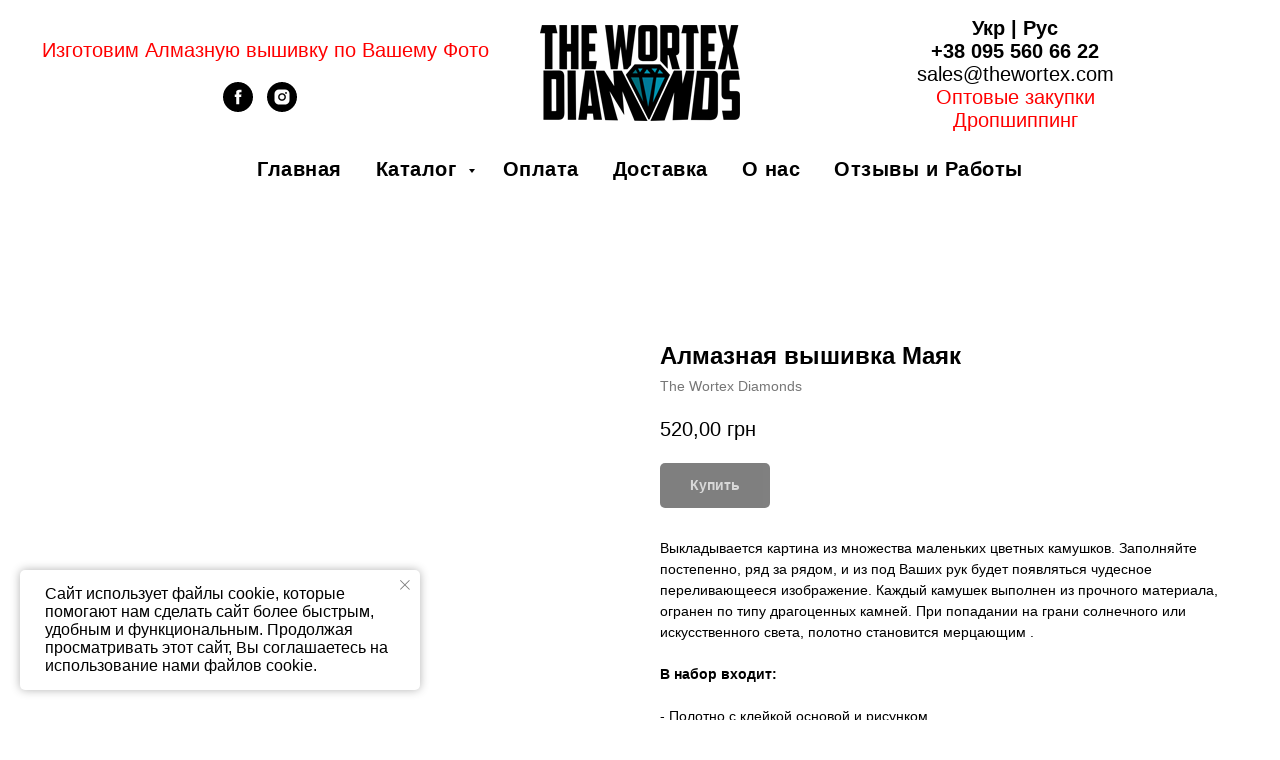

--- FILE ---
content_type: text/html; charset=UTF-8
request_url: https://diamonds.in.ua/30_pejzazhi_i_doma/tproduct/106079208-980148439361-almaznaya-vishivka-mayak
body_size: 43024
content:
<!DOCTYPE html> <html lang="ru"> <head> <meta charset="utf-8" /> <meta http-equiv="Content-Type" content="text/html; charset=utf-8" /> <meta name="viewport" content="width=device-width, initial-scale=1.0" /> <!--metatextblock-->
<title>Алмазная вышивка Маяк - The Wortex Diamonds</title>
<meta name="description" content="Размер: 30х40/40x50/50x60Тип забивки: ПолнаяВид стразов: КвадратныеПроизводство: Украина">
<meta name="keywords" content="">
<meta property="og:title" content="Алмазная вышивка Маяк" />
<meta property="og:description" content="Размер: 30х40/40x50/50x60Тип забивки: ПолнаяВид стразов: КвадратныеПроизводство: Украина" />
<meta property="og:type" content="website" />
<meta property="og:url" content="https://diamonds.in.ua/30_pejzazhi_i_doma/tproduct/106079208-980148439361-almaznaya-vishivka-mayak" />
<meta property="og:image" content="https://static.tildacdn.com/stor6466-6138-4365-a639-626234383633/19522401.jpg" />
<link rel="canonical" href="https://diamonds.in.ua/30_pejzazhi_i_doma/tproduct/106079208-980148439361-almaznaya-vishivka-mayak" />
<!--/metatextblock--> <meta name="format-detection" content="telephone=no" /> <meta http-equiv="x-dns-prefetch-control" content="on"> <link rel="dns-prefetch" href="https://ws.tildacdn.com"> <link rel="dns-prefetch" href="https://static.tildacdn.one"> <link rel="dns-prefetch" href="https://fonts.tildacdn.com"> <link rel="shortcut icon" href="https://static.tildacdn.one/tild3131-3930-4634-a134-306233613566/favicons.ico" type="image/x-icon" /> <!-- Assets --> <script src="https://neo.tildacdn.com/js/tilda-fallback-1.0.min.js" async charset="utf-8"></script> <link rel="stylesheet" href="https://static.tildacdn.one/css/tilda-grid-3.0.min.css" type="text/css" media="all" onerror="this.loaderr='y';"/> <link rel="stylesheet" href="https://static.tildacdn.one/ws/project1146828/tilda-blocks-page14394154.min.css?t=1767442114" type="text/css" media="all" onerror="this.loaderr='y';" /><link rel="stylesheet" href="https://static.tildacdn.one/ws/project1146828/tilda-blocks-page14394162.min.css?t=1767442114" type="text/css" media="all" onerror="this.loaderr='y';" /><link rel="stylesheet" href="https://static.tildacdn.one/ws/project1146828/tilda-blocks-page5209268.min.css?t=1767442099" type="text/css" media="all" onerror="this.loaderr='y';" /> <link rel="stylesheet" href="https://static.tildacdn.one/css/tilda-popup-1.1.min.css" type="text/css" media="print" onload="this.media='all';" onerror="this.loaderr='y';" /> <noscript><link rel="stylesheet" href="https://static.tildacdn.one/css/tilda-popup-1.1.min.css" type="text/css" media="all" /></noscript> <link rel="stylesheet" href="https://static.tildacdn.one/css/tilda-slds-1.4.min.css" type="text/css" media="print" onload="this.media='all';" onerror="this.loaderr='y';" /> <noscript><link rel="stylesheet" href="https://static.tildacdn.one/css/tilda-slds-1.4.min.css" type="text/css" media="all" /></noscript> <link rel="stylesheet" href="https://static.tildacdn.one/css/tilda-catalog-1.1.min.css" type="text/css" media="print" onload="this.media='all';" onerror="this.loaderr='y';" /> <noscript><link rel="stylesheet" href="https://static.tildacdn.one/css/tilda-catalog-1.1.min.css" type="text/css" media="all" /></noscript> <link rel="stylesheet" href="https://static.tildacdn.one/css/tilda-forms-1.0.min.css" type="text/css" media="all" onerror="this.loaderr='y';" /> <link rel="stylesheet" href="https://static.tildacdn.one/css/tilda-catalog-filters-1.0.min.css" type="text/css" media="all" onerror="this.loaderr='y';" /> <link rel="stylesheet" href="https://static.tildacdn.one/css/tilda-menu-widgeticons-1.0.min.css" type="text/css" media="all" onerror="this.loaderr='y';" /> <link rel="stylesheet" href="https://static.tildacdn.one/css/tilda-cart-1.0.min.css" type="text/css" media="all" onerror="this.loaderr='y';" /> <link rel="stylesheet" href="https://static.tildacdn.one/css/tilda-delivery-1.0.min.css" type="text/css" media="print" onload="this.media='all';" onerror="this.loaderr='y';" /> <noscript><link rel="stylesheet" href="https://static.tildacdn.one/css/tilda-delivery-1.0.min.css" type="text/css" media="all" /></noscript> <link rel="stylesheet" href="https://static.tildacdn.one/css/tilda-zoom-2.0.min.css" type="text/css" media="print" onload="this.media='all';" onerror="this.loaderr='y';" /> <noscript><link rel="stylesheet" href="https://static.tildacdn.one/css/tilda-zoom-2.0.min.css" type="text/css" media="all" /></noscript> <script type="text/javascript">TildaFonts=["427","429","431","433","435"];</script> <script type="text/javascript" src="https://static.tildacdn.one/js/tilda-fonts.min.js" charset="utf-8" onerror="this.loaderr='y';"></script> <script nomodule src="https://static.tildacdn.one/js/tilda-polyfill-1.0.min.js" charset="utf-8"></script> <script type="text/javascript">function t_onReady(func) {if(document.readyState!='loading') {func();} else {document.addEventListener('DOMContentLoaded',func);}}
function t_onFuncLoad(funcName,okFunc,time) {if(typeof window[funcName]==='function') {okFunc();} else {setTimeout(function() {t_onFuncLoad(funcName,okFunc,time);},(time||100));}}function t_throttle(fn,threshhold,scope) {return function() {fn.apply(scope||this,arguments);};}function t396_initialScale(t){var e=document.getElementById("rec"+t);if(e){var i=e.querySelector(".t396__artboard");if(i){window.tn_scale_initial_window_width||(window.tn_scale_initial_window_width=document.documentElement.clientWidth);var a=window.tn_scale_initial_window_width,r=[],n,l=i.getAttribute("data-artboard-screens");if(l){l=l.split(",");for(var o=0;o<l.length;o++)r[o]=parseInt(l[o],10)}else r=[320,480,640,960,1200];for(var o=0;o<r.length;o++){var d=r[o];a>=d&&(n=d)}var _="edit"===window.allrecords.getAttribute("data-tilda-mode"),c="center"===t396_getFieldValue(i,"valign",n,r),s="grid"===t396_getFieldValue(i,"upscale",n,r),w=t396_getFieldValue(i,"height_vh",n,r),g=t396_getFieldValue(i,"height",n,r),u=!!window.opr&&!!window.opr.addons||!!window.opera||-1!==navigator.userAgent.indexOf(" OPR/");if(!_&&c&&!s&&!w&&g&&!u){var h=parseFloat((a/n).toFixed(3)),f=[i,i.querySelector(".t396__carrier"),i.querySelector(".t396__filter")],v=Math.floor(parseInt(g,10)*h)+"px",p;i.style.setProperty("--initial-scale-height",v);for(var o=0;o<f.length;o++)f[o].style.setProperty("height","var(--initial-scale-height)");t396_scaleInitial__getElementsToScale(i).forEach((function(t){t.style.zoom=h}))}}}}function t396_scaleInitial__getElementsToScale(t){return t?Array.prototype.slice.call(t.children).filter((function(t){return t&&(t.classList.contains("t396__elem")||t.classList.contains("t396__group"))})):[]}function t396_getFieldValue(t,e,i,a){var r,n=a[a.length-1];if(!(r=i===n?t.getAttribute("data-artboard-"+e):t.getAttribute("data-artboard-"+e+"-res-"+i)))for(var l=0;l<a.length;l++){var o=a[l];if(!(o<=i)&&(r=o===n?t.getAttribute("data-artboard-"+e):t.getAttribute("data-artboard-"+e+"-res-"+o)))break}return r}window.TN_SCALE_INITIAL_VER="1.0",window.tn_scale_initial_window_width=null;</script> <script src="https://static.tildacdn.one/js/jquery-1.10.2.min.js" charset="utf-8" onerror="this.loaderr='y';"></script> <script src="https://static.tildacdn.one/js/tilda-scripts-3.0.min.js" charset="utf-8" defer onerror="this.loaderr='y';"></script> <script src="https://static.tildacdn.one/ws/project1146828/tilda-blocks-page14394154.min.js?t=1767442114" onerror="this.loaderr='y';"></script><script src="https://static.tildacdn.one/ws/project1146828/tilda-blocks-page14394162.min.js?t=1767442114" onerror="this.loaderr='y';"></script><script src="https://static.tildacdn.one/ws/project1146828/tilda-blocks-page5209268.min.js?t=1767442099" charset="utf-8" onerror="this.loaderr='y';"></script> <script src="https://static.tildacdn.one/js/tilda-lazyload-1.0.min.js" charset="utf-8" async onerror="this.loaderr='y';"></script> <script src="https://static.tildacdn.one/js/hammer.min.js" charset="utf-8" async onerror="this.loaderr='y';"></script> <script src="https://static.tildacdn.one/js/tilda-slds-1.4.min.js" charset="utf-8" async onerror="this.loaderr='y';"></script> <script src="https://static.tildacdn.one/js/tilda-products-1.0.min.js" charset="utf-8" async onerror="this.loaderr='y';"></script> <script src="https://static.tildacdn.one/js/tilda-catalog-1.1.min.js" charset="utf-8" async onerror="this.loaderr='y';"></script> <script src="https://static.tildacdn.one/js/tilda-menu-1.0.min.js" charset="utf-8" async onerror="this.loaderr='y';"></script> <script src="https://static.tildacdn.one/js/tilda-submenublocks-1.0.min.js" charset="utf-8" async onerror="this.loaderr='y';"></script> <script src="https://static.tildacdn.one/js/tilda-menu-widgeticons-1.0.min.js" charset="utf-8" async onerror="this.loaderr='y';"></script> <script src="https://static.tildacdn.one/js/tilda-zero-1.1.min.js" charset="utf-8" async onerror="this.loaderr='y';"></script> <script src="https://static.tildacdn.one/js/tilda-forms-1.0.min.js" charset="utf-8" async onerror="this.loaderr='y';"></script> <script src="https://static.tildacdn.one/js/tilda-cart-1.1.min.js" charset="utf-8" async onerror="this.loaderr='y';"></script> <script src="https://static.tildacdn.one/js/tilda-widget-positions-1.0.min.js" charset="utf-8" async onerror="this.loaderr='y';"></script> <script src="https://static.tildacdn.one/js/tilda-delivery-1.0.min.js" charset="utf-8" async onerror="this.loaderr='y';"></script> <script src="https://static.tildacdn.one/js/tilda-zoom-2.0.min.js" charset="utf-8" async onerror="this.loaderr='y';"></script> <script src="https://static.tildacdn.one/js/tilda-zero-scale-1.0.min.js" charset="utf-8" async onerror="this.loaderr='y';"></script> <script src="https://static.tildacdn.one/js/tilda-skiplink-1.0.min.js" charset="utf-8" async onerror="this.loaderr='y';"></script> <script src="https://static.tildacdn.one/js/tilda-events-1.0.min.js" charset="utf-8" async onerror="this.loaderr='y';"></script> <script type="text/javascript" src="https://static.tildacdn.one/js/tilda-lk-dashboard-1.0.min.js" charset="utf-8" async onerror="this.loaderr='y';"></script> <!-- nominify begin --><meta name="google-site-verification" content="8LztdcrJ2W15HE0s4A967Sm7dUHRwRtyFrEvxDS6xkQ" /> <meta name="facebook-domain-verification" content="24k5iwu63a85lzj43fzckh6gw8ztt7" /><!-- nominify end --><script type="text/javascript">window.dataLayer=window.dataLayer||[];</script> <!-- Global Site Tag (gtag.js) - Google Analytics --> <script type="text/javascript" data-tilda-cookie-type="analytics">window.mainTracker='gtag';window.gtagTrackerID='G-J7WQDLENKB';function gtag(){dataLayer.push(arguments);}
setTimeout(function(){(function(w,d,s,i){var f=d.getElementsByTagName(s)[0],j=d.createElement(s);j.async=true;j.src='https://www.googletagmanager.com/gtag/js?id='+i;f.parentNode.insertBefore(j,f);gtag('js',new Date());gtag('config',i,{});})(window,document,'script',window.gtagTrackerID);},2000);</script> <!-- Facebook Pixel Code --> <script type="text/javascript" data-tilda-cookie-type="advertising">setTimeout(function(){!function(f,b,e,v,n,t,s)
{if(f.fbq)return;n=f.fbq=function(){n.callMethod?n.callMethod.apply(n,arguments):n.queue.push(arguments)};if(!f._fbq)f._fbq=n;n.push=n;n.loaded=!0;n.version='2.0';n.agent='pltilda';n.queue=[];t=b.createElement(e);t.async=!0;t.src=v;s=b.getElementsByTagName(e)[0];s.parentNode.insertBefore(t,s)}(window,document,'script','https://connect.facebook.net/en_US/fbevents.js');fbq('init','3559444371029310');fbq('track','PageView');},2000);</script> <!-- End Facebook Pixel Code --> <script type="text/javascript">(function() {if((/bot|google|yandex|baidu|bing|msn|duckduckbot|teoma|slurp|crawler|spider|robot|crawling|facebook/i.test(navigator.userAgent))===false&&typeof(sessionStorage)!='undefined'&&sessionStorage.getItem('visited')!=='y'&&document.visibilityState){var style=document.createElement('style');style.type='text/css';style.innerHTML='@media screen and (min-width: 980px) {.t-records {opacity: 0;}.t-records_animated {-webkit-transition: opacity ease-in-out .2s;-moz-transition: opacity ease-in-out .2s;-o-transition: opacity ease-in-out .2s;transition: opacity ease-in-out .2s;}.t-records.t-records_visible {opacity: 1;}}';document.getElementsByTagName('head')[0].appendChild(style);function t_setvisRecs(){var alr=document.querySelectorAll('.t-records');Array.prototype.forEach.call(alr,function(el) {el.classList.add("t-records_animated");});setTimeout(function() {Array.prototype.forEach.call(alr,function(el) {el.classList.add("t-records_visible");});sessionStorage.setItem("visited","y");},400);}
document.addEventListener('DOMContentLoaded',t_setvisRecs);}})();</script><script src="https://static.tildacdn.one/js/tilda-cover-1.0.min.js" charset="utf-8" async onerror="this.loaderr='y';"></script><link rel="stylesheet" href="https://static.tildacdn.one/css/tilda-cover-1.0.min.css" type="text/css" media="all" onerror="this.loaderr='y';" /></head> <body class="t-body" style="margin:0;"> <!--allrecords--> <div id="allrecords" class="t-records" data-product-page="y" data-hook="blocks-collection-content-node" data-tilda-project-id="1146828" data-tilda-page-id="5209268" data-tilda-page-alias="30_pejzazhi_i_doma" data-tilda-formskey="02a630310aeb02e9c361b819631e7817" data-tilda-stat-scroll="yes" data-tilda-lazy="yes" data-tilda-project-lang="RU" data-tilda-root-zone="one" data-tilda-project-headcode="yes" data-tilda-ts="y" data-tilda-project-country="UA">
<!-- PRODUCT START -->

                
                        
                    
        
        
<!-- product header -->
<!--header-->
<div id="t-header" class="t-records" data-hook="blocks-collection-content-node" data-tilda-project-id="1146828" data-tilda-page-id="14394154" data-tilda-formskey="02a630310aeb02e9c361b819631e7817" data-tilda-stat-scroll="yes" data-tilda-lazy="yes" data-tilda-project-lang="RU" data-tilda-root-zone="one"  data-tilda-project-headcode="yes"  data-tilda-ts="y"    data-tilda-project-country="UA">

    <div id="rec237694761" class="r t-rec" style=" " data-animationappear="off" data-record-type="360"      >
<!-- T360 -->

        
    <style>
    @media screen and (min-width: 980px) {
        .t-records {
            opacity: 0;
        }
        .t-records_animated {
            -webkit-transition: opacity ease-in-out .5s;
            -moz-transition: opacity ease-in-out .5s;
            -o-transition: opacity ease-in-out .5s;
            transition: opacity ease-in-out .5s;
        }
        .t-records.t-records_visible,
        .t-records .t-records {
            opacity: 1;
        }
    }
    </style>
    
    
    
    <script>
        t_onReady(function () {
            var allRecords = document.querySelector('.t-records');
            window.addEventListener('pageshow', function (event) {
                if (event.persisted) {
                    allRecords.classList.add('t-records_visible');
                }
            });
        
            var rec = document.querySelector('#rec237694761');
            if (!rec) return;
            rec.setAttribute('data-animationappear', 'off');
            rec.style.opacity = '1';
            allRecords.classList.add('t-records_animated');
            setTimeout(function () {
                allRecords.classList.add('t-records_visible');
            }, 200);
        });
    </script>

        <script>
        t_onReady(function () {
            var selects = 'button:not(.t-submit):not(.t835__btn_next):not(.t835__btn_prev):not(.t835__btn_result):not(.t862__btn_next):not(.t862__btn_prev):not(.t862__btn_result):not(.t854__news-btn):not(.t862__btn_next),' +
                'a:not([href*="#"]):not(.carousel-control):not(.t-carousel__control):not(.t807__btn_reply):not([href^="#price"]):not([href^="javascript"]):not([href^="mailto"]):not([href^="tel"]):not([href^="link_sub"]):not(.js-feed-btn-show-more):not(.t367__opener):not([href^="https://www.dropbox.com/"])';
            var elements = document.querySelectorAll(selects);
            Array.prototype.forEach.call(elements, function (element) {
                if (element.getAttribute('data-menu-submenu-hook')) return;
                element.addEventListener('click', function (event) {
                    var goTo = this.getAttribute('href');
                    if (goTo !== null && !goTo.startsWith('#')) {
                        var ctrl = event.ctrlKey;
                        var cmd = event.metaKey && navigator.platform.indexOf('Mac') !== -1;
                        if (!ctrl && !cmd) {
                            var target = this.getAttribute('target');
                            if (target !== '_blank') {
                                event.preventDefault();
                                var allRecords = document.querySelector('.t-records');
                                if (allRecords) {
                                    allRecords.classList.remove('t-records_visible');
                                }
                                setTimeout(function () {
                                    window.location = goTo;
                                }, 500);
                            }
                        }
                    }
                });
            });
        });
    </script>
    
        <style>
    .t360__bar {
        background-color: #030bff;
    }
    </style>
    <script>
        t_onReady(function () {
            var isSafari = /Safari/.test(navigator.userAgent) && /Apple Computer/.test(navigator.vendor);
			if (!isSafari) {
                document.body.insertAdjacentHTML('beforeend', '<div class="t360__progress"><div class="t360__bar"></div></div>');
                setTimeout(function () {
                    var bar = document.querySelector('.t360__bar');
                    if (bar) bar.classList.add('t360__barprogress');
                }, 10);
            }
        });

        // Функция финализации прогресс-бара
        function t360_onProgressLoad() {
            var bar = document.querySelector('.t360__bar');
            if (!bar) return;
            bar.classList.remove('t360__barprogress');
            bar.classList.add('t360__barprogressfinished');
            setTimeout(function () {
                bar.classList.add('t360__barprogresshidden');
            }, 20);
            setTimeout(function () {
                var progress = document.querySelector('.t360__progress');
                if (progress) progress.style.display = 'none';
            }, 500);
        }
        // Если документ уже загружен – не вешаем listener, а запускаем сразу (с задержкой, чтобы прогресс-бар успел появиться)
        if (document.readyState === 'complete') {
            setTimeout(t360_onProgressLoad, 60);
        } else {
            window.addEventListener('load', t360_onProgressLoad);
        }
    </script>
        

</div>


    <div id="rec309726252" class="r t-rec t-rec_pb_30 t-screenmin-980px" style="padding-bottom:30px; " data-animationappear="off" data-record-type="770"  data-screen-min="980px"    >
<!-- T770 -->


	
<div id="nav309726252marker"></div>
						<div class="tmenu-mobile" >
	<div class="tmenu-mobile__container">
			<div class="tmenu-mobile__text t-name t-name_md" field="menu_mob_title">&nbsp;</div>
				
<button type="button" 
    class="t-menuburger t-menuburger_first " 
    aria-label="Навигационное меню" 
    aria-expanded="false">
	<span style="background-color:#fff;"></span>
	<span style="background-color:#fff;"></span>
	<span style="background-color:#fff;"></span>
	<span style="background-color:#fff;"></span>
</button>


<script>
function t_menuburger_init(recid) {
	var rec = document.querySelector('#rec' + recid);
	if (!rec) return;
    var burger = rec.querySelector('.t-menuburger');
	if (!burger) return;
    var isSecondStyle = burger.classList.contains('t-menuburger_second');
    if (isSecondStyle && !window.isMobile && !('ontouchend' in document)) {
        burger.addEventListener('mouseenter', function() {
            if (burger.classList.contains('t-menuburger-opened')) return;
            burger.classList.remove('t-menuburger-unhovered');
            burger.classList.add('t-menuburger-hovered');
        });
        burger.addEventListener('mouseleave', function() {
            if (burger.classList.contains('t-menuburger-opened')) return;
            burger.classList.remove('t-menuburger-hovered');
            burger.classList.add('t-menuburger-unhovered');
            setTimeout(function() {
                burger.classList.remove('t-menuburger-unhovered');
            }, 300);
        });
    }

    burger.addEventListener('click', function() {
        if (!burger.closest('.tmenu-mobile') &&
            !burger.closest('.t450__burger_container') &&
            !burger.closest('.t466__container') &&
            !burger.closest('.t204__burger') &&
			!burger.closest('.t199__js__menu-toggler')) {
                burger.classList.toggle('t-menuburger-opened');
                burger.classList.remove('t-menuburger-unhovered');
            }
    });

    var menu = rec.querySelector('[data-menu="yes"]');
    if (!menu) return;
    var menuLinks = menu.querySelectorAll('.t-menu__link-item');
	var submenuClassList = ['t978__menu-link_hook', 't978__tm-link', 't966__tm-link', 't794__tm-link', 't-menusub__target-link'];
    Array.prototype.forEach.call(menuLinks, function (link) {
        link.addEventListener('click', function () {
			var isSubmenuHook = submenuClassList.some(function (submenuClass) {
				return link.classList.contains(submenuClass);
			});
			if (isSubmenuHook) return;
            burger.classList.remove('t-menuburger-opened');
        });
    });

	menu.addEventListener('clickedAnchorInTooltipMenu', function () {
		burger.classList.remove('t-menuburger-opened');
	});
}
t_onReady(function() {
	t_onFuncLoad('t_menuburger_init', function(){t_menuburger_init('309726252');});
});
</script>


<style>
.t-menuburger {
    position: relative;
    flex-shrink: 0;
    width: 28px;
    height: 20px;
    padding: 0;
    border: none;
    background-color: transparent;
    outline: none;
    -webkit-transform: rotate(0deg);
    transform: rotate(0deg);
    transition: transform .5s ease-in-out;
    cursor: pointer;
    z-index: 999;
}

/*---menu burger lines---*/
.t-menuburger span {
    display: block;
    position: absolute;
    width: 100%;
    opacity: 1;
    left: 0;
    -webkit-transform: rotate(0deg);
    transform: rotate(0deg);
    transition: .25s ease-in-out;
    height: 3px;
    background-color: #000;
}
.t-menuburger span:nth-child(1) {
    top: 0px;
}
.t-menuburger span:nth-child(2),
.t-menuburger span:nth-child(3) {
    top: 8px;
}
.t-menuburger span:nth-child(4) {
    top: 16px;
}

/*menu burger big*/
.t-menuburger__big {
    width: 42px;
    height: 32px;
}
.t-menuburger__big span {
    height: 5px;
}
.t-menuburger__big span:nth-child(2),
.t-menuburger__big span:nth-child(3) {
    top: 13px;
}
.t-menuburger__big span:nth-child(4) {
    top: 26px;
}

/*menu burger small*/
.t-menuburger__small {
    width: 22px;
    height: 14px;
}
.t-menuburger__small span {
    height: 2px;
}
.t-menuburger__small span:nth-child(2),
.t-menuburger__small span:nth-child(3) {
    top: 6px;
}
.t-menuburger__small span:nth-child(4) {
    top: 12px;
}

/*menu burger opened*/
.t-menuburger-opened span:nth-child(1) {
    top: 8px;
    width: 0%;
    left: 50%;
}
.t-menuburger-opened span:nth-child(2) {
    -webkit-transform: rotate(45deg);
    transform: rotate(45deg);
}
.t-menuburger-opened span:nth-child(3) {
    -webkit-transform: rotate(-45deg);
    transform: rotate(-45deg);
}
.t-menuburger-opened span:nth-child(4) {
    top: 8px;
    width: 0%;
    left: 50%;
}
.t-menuburger-opened.t-menuburger__big span:nth-child(1) {
    top: 6px;
}
.t-menuburger-opened.t-menuburger__big span:nth-child(4) {
    top: 18px;
}
.t-menuburger-opened.t-menuburger__small span:nth-child(1),
.t-menuburger-opened.t-menuburger__small span:nth-child(4) {
    top: 6px;
}

/*---menu burger first style---*/
@media (hover), (min-width:0\0) {
    .t-menuburger_first:hover span:nth-child(1) {
        transform: translateY(1px);
    }
    .t-menuburger_first:hover span:nth-child(4) {
        transform: translateY(-1px);
    }
    .t-menuburger_first.t-menuburger__big:hover span:nth-child(1) {
        transform: translateY(3px);
    }
    .t-menuburger_first.t-menuburger__big:hover span:nth-child(4) {
        transform: translateY(-3px);
    }
}

/*---menu burger second style---*/
.t-menuburger_second span:nth-child(2),
.t-menuburger_second span:nth-child(3) {
    width: 80%;
    left: 20%;
    right: 0;
}
@media (hover), (min-width:0\0) {
    .t-menuburger_second.t-menuburger-hovered span:nth-child(2),
    .t-menuburger_second.t-menuburger-hovered span:nth-child(3) {
        animation: t-menuburger-anim 0.3s ease-out normal forwards;
    }
    .t-menuburger_second.t-menuburger-unhovered span:nth-child(2),
    .t-menuburger_second.t-menuburger-unhovered span:nth-child(3) {
        animation: t-menuburger-anim2 0.3s ease-out normal forwards;
    }
}

.t-menuburger_second.t-menuburger-opened span:nth-child(2),
.t-menuburger_second.t-menuburger-opened span:nth-child(3){
    left: 0;
    right: 0;
    width: 100%!important;
}

/*---menu burger third style---*/
.t-menuburger_third span:nth-child(4) {
    width: 70%;
    left: unset;
    right: 0;
}
@media (hover), (min-width:0\0) {
    .t-menuburger_third:not(.t-menuburger-opened):hover span:nth-child(4) {
        width: 100%;
    }
}
.t-menuburger_third.t-menuburger-opened span:nth-child(4) {
    width: 0!important;
    right: 50%;
}

/*---menu burger fourth style---*/
.t-menuburger_fourth {
	height: 12px;
}
.t-menuburger_fourth.t-menuburger__small {
	height: 8px;
}
.t-menuburger_fourth.t-menuburger__big {
	height: 18px;
}
.t-menuburger_fourth span:nth-child(2),
.t-menuburger_fourth span:nth-child(3) {
    top: 4px;
    opacity: 0;
}
.t-menuburger_fourth span:nth-child(4) {
    top: 8px;
}
.t-menuburger_fourth.t-menuburger__small span:nth-child(2),
.t-menuburger_fourth.t-menuburger__small span:nth-child(3) {
    top: 3px;
}
.t-menuburger_fourth.t-menuburger__small span:nth-child(4) {
    top: 6px;
}
.t-menuburger_fourth.t-menuburger__small span:nth-child(2),
.t-menuburger_fourth.t-menuburger__small span:nth-child(3) {
    top: 3px;
}
.t-menuburger_fourth.t-menuburger__small span:nth-child(4) {
    top: 6px;
}
.t-menuburger_fourth.t-menuburger__big span:nth-child(2),
.t-menuburger_fourth.t-menuburger__big span:nth-child(3) {
    top: 6px;
}
.t-menuburger_fourth.t-menuburger__big span:nth-child(4) {
    top: 12px;
}
@media (hover), (min-width:0\0) {
    .t-menuburger_fourth:not(.t-menuburger-opened):hover span:nth-child(1) {
        transform: translateY(1px);
    }
    .t-menuburger_fourth:not(.t-menuburger-opened):hover span:nth-child(4) {
        transform: translateY(-1px);
    }
    .t-menuburger_fourth.t-menuburger__big:not(.t-menuburger-opened):hover span:nth-child(1) {
        transform: translateY(3px);
    }
    .t-menuburger_fourth.t-menuburger__big:not(.t-menuburger-opened):hover span:nth-child(4) {
        transform: translateY(-3px);
    }
}
.t-menuburger_fourth.t-menuburger-opened span:nth-child(1),
.t-menuburger_fourth.t-menuburger-opened span:nth-child(4) {
    top: 4px;
}
.t-menuburger_fourth.t-menuburger-opened span:nth-child(2),
.t-menuburger_fourth.t-menuburger-opened span:nth-child(3) {
    opacity: 1;
}

/*---menu burger animations---*/
@keyframes t-menuburger-anim {
    0% {
        width: 80%;
        left: 20%;
        right: 0;
    }

    50% {
        width: 100%;
        left: 0;
        right: 0;
    }

    100% {
        width: 80%;
        left: 0;
        right: 20%;

    }
}
@keyframes t-menuburger-anim2 {
    0% {
        width: 80%;
        left: 0;
    }

    50% {
        width: 100%;
        right: 0;
        left: 0;
    }

    100% {
        width: 80%;
        left: 20%;
        right: 0;
    }
}
</style>	</div>
</div>

<style>
.tmenu-mobile {
	background-color: #111;
	display: none;
	width: 100%;
	top: 0;
	z-index: 990;
}

.tmenu-mobile_positionfixed {
	position: fixed;
}

.tmenu-mobile__text {
	color: #fff;
}

.tmenu-mobile__container {
	min-height: 64px;
	padding: 20px;
	position: relative;
	box-sizing: border-box;
	display: -webkit-flex;
	display: -ms-flexbox;
	display: flex;
	-webkit-align-items: center;
	    -ms-flex-align: center;
	        align-items: center;
	-webkit-justify-content: space-between;
	    -ms-flex-pack: justify;
	        justify-content: space-between;
}

.tmenu-mobile__list {
	display: block;
}

.tmenu-mobile__burgerlogo {
    display: inline-block;
    font-size: 24px;
    font-weight: 400;
    white-space: nowrap;
    vertical-align: middle;
}

.tmenu-mobile__imglogo {
	height: auto;
    display: block;
    max-width: 300px!important;
	box-sizing: border-box;
	padding: 0;
	margin: 0 auto;
}

@media screen and (max-width: 980px) {
	.tmenu-mobile__menucontent_hidden {
		display: none;
		height: 100%;
	}
	.tmenu-mobile {
		display: block;
	}
}
@media screen and (max-width: 980px) {
    	
            #rec309726252 .t-menuburger {
            -webkit-order: 1;
	    	-ms-flex-order: 1;
	        	order: 1;
        }
    }
</style>










	
				
				
					
						
		
										
		
									
									
		 

		
				
	








	
				
				
					
						
		
										
		
							
					
									
		 

		
				
	
<div id="nav309726252"  class="t770   tmenu-mobile__menucontent_hidden" style=" " data-bgcolor-hex="" data-bgcolor-rgba="" data-navmarker="nav309726252marker" data-appearoffset="" data-bgopacity-two="" data-menushadow="" data-menushadow-css="" data-bgopacity="1"   data-menu-items-align="center" data-menu="yes">
	<div class="t770__maincontainer ">
		<div class="t770__topwrapper" style="height:150px;">
							<div class="t770__logowrapper">
					<div class="t770__logowrapper2">
						<div style="display: block;">
														<a href="/" >
																								<img class="t770__imglogo t770__imglogomobile"
										src="https://static.tildacdn.com/tild3634-3934-4961-a666-666265363164/diamonds_logo_200on1.png"
										imgfield="img"
										 data-img-width="200px"										style="max-width: 200px; width: 200px;"
										alt="Box4You"
									/>
																						</a>
													</div>
					</div>
				</div>
			
							<nav class="t770__listwrapper t770__mobilelist"
					aria-label="Main sections of the page">
					<ul class="t770__list t-menu__list"
						role="menubar"
						aria-label="Main sections of the page">
																													<li class="t770__list_item"
									style="padding:0 15px 0 0;">
									<a class="t-menu__link-item"
										role="menuitem"
									   											href="/"
																														tabindex="-1"
																				data-menu-submenu-hook=""
										data-menu-item-number="1"
									>
										Главная
									</a>
																	</li>
																							<li class="t770__list_item"
									style="padding:0 15px;">
									<a class="t-menu__link-item"
										role="menuitem"
									   											href="#submenu:catalog"
																														tabindex="-1"
																				data-menu-submenu-hook=""
										data-menu-item-number="2"
									>
										Каталог
									</a>
																	</li>
																							<li class="t770__list_item"
									style="padding:0 15px;">
									<a class="t-menu__link-item"
										role="menuitem"
									   											href="/payment"
																														tabindex="-1"
																				data-menu-submenu-hook=""
										data-menu-item-number="3"
									>
										Оплата
									</a>
																	</li>
																							<li class="t770__list_item"
									style="padding:0 15px;">
									<a class="t-menu__link-item"
										role="menuitem"
									   											href="/delivery"
																														tabindex="-1"
																				data-menu-submenu-hook=""
										data-menu-item-number="4"
									>
										Доставка
									</a>
																	</li>
																							<li class="t770__list_item"
									style="padding:0 15px;">
									<a class="t-menu__link-item"
										role="menuitem"
									   											href="/about"
																														tabindex="-1"
																				data-menu-submenu-hook=""
										data-menu-item-number="5"
									>
										О нас
									</a>
																	</li>
																							<li class="t770__list_item"
									style="padding:0 0 0 15px;">
									<a class="t-menu__link-item"
										role="menuitem"
									   											href="/review"
																														tabindex="-1"
																				data-menu-submenu-hook=""
										data-menu-item-number="6"
									>
										Отзывы и Работы
									</a>
																	</li>
																																				</ul>
				</nav>
			
			<div class="t770__alladditional">
				<div class="t770__leftwrapper" style=" padding-right:150px;">
					<div class="t770__additionalwrapper t-align_center">
													<div class="t770__descr t770__additionalitem" field="descr2" ><div style="line-height:24px;color:#ff0000;" data-customstyle="yes"><a href="https://diamonds.in.ua/diamondsfoto" style="color:#ff0000 !important;">Изготовим Алмазную вышивку по Вашему Фото</a></div></div>
												


	
  

<div class="t-sociallinks">
  <ul role="list" class="t-sociallinks__wrapper" aria-label="Соц. сети">

    <!-- new soclinks --><li class="t-sociallinks__item t-sociallinks__item_facebook"><a  href="https://www.facebook.com/diamonds.in.ua" target="_blank" rel="nofollow" aria-label="facebook" style="width: 30px; height: 30px;"><svg class="t-sociallinks__svg" role="presentation" width=30px height=30px viewBox="0 0 100 100" fill="none" xmlns="http://www.w3.org/2000/svg">
    <path fill-rule="evenodd" clip-rule="evenodd" d="M50 100c27.6142 0 50-22.3858 50-50S77.6142 0 50 0 0 22.3858 0 50s22.3858 50 50 50Zm3.431-73.9854c-2.5161.0701-5.171.6758-7.0464 2.4577-1.5488 1.4326-2.329 3.5177-2.5044 5.602-.0534 1.4908-.0458 2.9855-.0382 4.4796.0058 1.1205.0115 2.2407-.0085 3.3587-.6888.005-1.3797.0036-2.0709.0021-.9218-.0019-1.8441-.0038-2.7626.0096 0 .8921.0013 1.7855.0026 2.6797.0026 1.791.0052 3.5853-.0026 5.3799.9185.0134 1.8409.0115 2.7627.0096.6912-.0015 1.382-.0029 2.0708.0021.0155 3.5565.0127 7.1128.0098 10.669-.0036 4.4452-.0072 8.8903.0252 13.3354 1.8903-.0134 3.7765-.0115 5.6633-.0095 1.4152.0014 2.8306.0028 4.2484-.0022.0117-4.0009.0088-7.9986.0058-11.9963-.0029-3.9979-.0058-7.9957.0059-11.9964.9533-.005 1.9067-.0036 2.86-.0021 1.2713.0019 2.5425.0038 3.8137-.0096.396-2.679.7335-5.3814.9198-8.0947-1.2576-.0058-2.5155-.0058-3.7734-.0058-1.2578 0-2.5157 0-3.7734-.0059 0-.4689-.0007-.9378-.0014-1.4066-.0022-1.4063-.0044-2.8123.0131-4.2188.198-1.0834 1.3158-1.9104 2.3992-1.8403h5.1476c.0117-2.8069.0117-5.602 0-8.4089-.6636 0-1.3273-.0007-1.9911-.0014-1.9915-.0022-3.9832-.0044-5.975.0131Z" fill="#000000"/>
</svg></a></li>&nbsp;<li class="t-sociallinks__item t-sociallinks__item_instagram"><a  href="https://www.instagram.com/diamonds.in.ua" target="_blank" rel="nofollow" aria-label="instagram" style="width: 30px; height: 30px;"><svg class="t-sociallinks__svg" role="presentation" width=30px height=30px viewBox="0 0 100 100" fill="none" xmlns="http://www.w3.org/2000/svg">
    <path fill-rule="evenodd" clip-rule="evenodd" d="M50 100C77.6142 100 100 77.6142 100 50C100 22.3858 77.6142 0 50 0C22.3858 0 0 22.3858 0 50C0 77.6142 22.3858 100 50 100ZM25 39.3918C25 31.4558 31.4566 25 39.3918 25H60.6082C68.5442 25 75 31.4566 75 39.3918V60.8028C75 68.738 68.5442 75.1946 60.6082 75.1946H39.3918C31.4558 75.1946 25 68.738 25 60.8028V39.3918ZM36.9883 50.0054C36.9883 42.8847 42.8438 37.0922 50.0397 37.0922C57.2356 37.0922 63.0911 42.8847 63.0911 50.0054C63.0911 57.1252 57.2356 62.9177 50.0397 62.9177C42.843 62.9177 36.9883 57.1252 36.9883 50.0054ZM41.7422 50.0054C41.7422 54.5033 45.4641 58.1638 50.0397 58.1638C54.6153 58.1638 58.3372 54.5041 58.3372 50.0054C58.3372 45.5066 54.6145 41.8469 50.0397 41.8469C45.4641 41.8469 41.7422 45.5066 41.7422 50.0054ZM63.3248 39.6355C65.0208 39.6355 66.3956 38.2606 66.3956 36.5646C66.3956 34.8687 65.0208 33.4938 63.3248 33.4938C61.6288 33.4938 60.2539 34.8687 60.2539 36.5646C60.2539 38.2606 61.6288 39.6355 63.3248 39.6355Z" fill="#000000"/>
</svg></a></li><!-- /new soclinks -->

      </ul>
</div>
					</div>
				</div>

				<div class="t770__rightwrapper" style=" padding-left:150px;">
					<div class="t770__additionalwrapper t-align_center">
													<div class="t770__descr t770__additionalitem" field="descr"><strong style=""><a href="https://ua.diamonds.in.ua/" style="color:rgb(0, 0, 0) !important;">Укр</a> | <a href="https://diamonds.in.ua/" style="color:rgb(0, 0, 0) !important;">Рус</a><a href="viber://chat?number=+380955606622" style="color:rgb(0, 0, 0) !important;border-bottom-color: rgb(5, 5, 5);"><br />+38 095 560 66 22</a></strong><br />sales@thewortex.com<br /><a href="https://diamonds.in.ua/opt" style="color:rgb(255, 0, 0) !important;">Оптовые закупки</a><br /><a href="https://diamonds.in.ua/dropship" style=""><span style="color: rgb(255, 0, 0);">Дропшиппинг</span></a></div>
						


											</div>
				</div>
			</div>
		</div>

		
					<div class="t770__bottomwrapper t-align_center" style=" height:40px;">
				<nav class="t770__listwrapper t770__desktoplist">
					<ul role="list" class="t770__list t-menu__list">
																				<li class="t770__list_item"
								style="padding:0 15px 0 0;">
								<a class="t-menu__link-item"
								   										href="/"
																											
																		data-menu-submenu-hook=""
									data-menu-item-number="1"
								>
									Главная
								</a>
															</li>
																				<li class="t770__list_item"
								style="padding:0 15px;">
								<a class="t-menu__link-item"
								   										href="#submenu:catalog"
																											
																		data-menu-submenu-hook=""
									data-menu-item-number="2"
								>
									Каталог
								</a>
															</li>
																				<li class="t770__list_item"
								style="padding:0 15px;">
								<a class="t-menu__link-item"
								   										href="/payment"
																											
																		data-menu-submenu-hook=""
									data-menu-item-number="3"
								>
									Оплата
								</a>
															</li>
																				<li class="t770__list_item"
								style="padding:0 15px;">
								<a class="t-menu__link-item"
								   										href="/delivery"
																											
																		data-menu-submenu-hook=""
									data-menu-item-number="4"
								>
									Доставка
								</a>
															</li>
																				<li class="t770__list_item"
								style="padding:0 15px;">
								<a class="t-menu__link-item"
								   										href="/about"
																											
																		data-menu-submenu-hook=""
									data-menu-item-number="5"
								>
									О нас
								</a>
															</li>
																				<li class="t770__list_item"
								style="padding:0 0 0 15px;">
								<a class="t-menu__link-item"
								   										href="/review"
																											
																		data-menu-submenu-hook=""
									data-menu-item-number="6"
								>
									Отзывы и Работы
								</a>
															</li>
																													</ul>
				</nav>
			</div>
		
			</div>
</div>



	
	<style>
		@media screen and (max-width: 980px) {
					#rec309726252 .t770__leftcontainer{
				padding: 20px;
			}

			#rec309726252 .t770__imglogo{
				padding: 20px 0;
			}
																	}
	</style>
	

<script>
	
	t_onReady(function () {
		t_onFuncLoad('t770_init', function () {
			t770_init('309726252');
		});

		t_onFuncLoad('t_menu__interactFromKeyboard', function () {
	        t_menu__interactFromKeyboard('309726252');
		});
	});
	
</script>




<style>
#rec309726252 .t-menu__link-item{
		-webkit-transition: color 0.3s ease-in-out, opacity 0.3s ease-in-out;
	transition: color 0.3s ease-in-out, opacity 0.3s ease-in-out;	
		}



#rec309726252 .t-menu__link-item.t-active:not(.t978__menu-link){
	color:#ff4c4c !important;		}


#rec309726252 .t-menu__link-item:not(.t-active):not(.tooltipstered):hover {
	color: #ff4c4c !important;	}
#rec309726252 .t-menu__link-item:not(.t-active):not(.tooltipstered):focus-visible{
	color: #ff4c4c !important;	}


@supports (overflow:-webkit-marquee) and (justify-content:inherit)
{
	#rec309726252 .t-menu__link-item,
	#rec309726252 .t-menu__link-item.t-active {
	opacity: 1 !important;
	}
}
</style>
																				

	















	
				
				
					
						
		
										
		
							
					
									
		 

		
				
	








	
				
				
					
						
		
										
		
									
																
		 

		
							
						
		
										
		
									
																
		 

		
				
			<style> #rec309726252 .t770__list_item > a.t-menu__link-item {  font-size: 20px;  font-weight: 600; letter-spacing: 0.5px; } #rec309726252 .t770__descr {  font-size: 20px;  }</style>
	








	
				
				
					
						
		
										
		
							
					
									
		 

		
				
	
	                                                        
    

</div>


    <div id="rec237694757" class="r t-rec" style=" " data-animationappear="off" data-record-type="794"      >
<!-- T794 -->

<div class="t794"  data-tooltip-hook="#submenu:catalog" data-tooltip-margin="15px" data-add-arrow="on" >
	
	<div class="t794__tooltip-menu">
	    		<div class="t794__tooltip-menu-corner" ></div>
				<div class="t794__content">
			<ul class="t794__list" role="menu" aria-label="">
									<li class="t794__list_item t-submenublocks__item t-name t-name_xs">
						<a class="t794__typo t794__typo_237694757 t794__link t-name t-name_xs"
							role="menuitem" 
							href="/catalog" 
							style="text-transform:uppercase;"
							 
							data-menu-item-number="1">Все категории</a>
					</li>
									<li class="t794__list_item t-submenublocks__item t-name t-name_xs">
						<a class="t794__typo t794__typo_237694757 t794__link t-name t-name_xs"
							role="menuitem" 
							href="/10_cvety_i_natyurmorty" 
							style="text-transform:uppercase;"
							 
							data-menu-item-number="2">Цветы и натюрморты</a>
					</li>
									<li class="t794__list_item t-submenublocks__item t-name t-name_xs">
						<a class="t794__typo t794__typo_237694757 t794__link t-name t-name_xs"
							role="menuitem" 
							href="/20_zhivotnye_i_pticy" 
							style="text-transform:uppercase;"
							 
							data-menu-item-number="3">Животные и Птицы</a>
					</li>
									<li class="t794__list_item t-submenublocks__item t-name t-name_xs">
						<a class="t794__typo t794__typo_237694757 t794__link t-name t-name_xs"
							role="menuitem" 
							href="/30_pejzazhi_i_doma" 
							style="text-transform:uppercase;"
							 
							data-menu-item-number="4">Пейзаж и дома</a>
					</li>
									<li class="t794__list_item t-submenublocks__item t-name t-name_xs">
						<a class="t794__typo t794__typo_237694757 t794__link t-name t-name_xs"
							role="menuitem" 
							href="/40_supergeroi_filmy_multiki" 
							style="text-transform:uppercase;"
							 
							data-menu-item-number="5">Супергерои, фильмы, мультики</a>
					</li>
									<li class="t794__list_item t-submenublocks__item t-name t-name_xs">
						<a class="t794__typo t794__typo_237694757 t794__link t-name t-name_xs"
							role="menuitem" 
							href="/50_dlya_detej" 
							style="text-transform:uppercase;"
							 
							data-menu-item-number="6">Для детей</a>
					</li>
									<li class="t794__list_item t-submenublocks__item t-name t-name_xs">
						<a class="t794__typo t794__typo_237694757 t794__link t-name t-name_xs"
							role="menuitem" 
							href="/60_religion" 
							style="text-transform:uppercase;"
							 
							data-menu-item-number="7">Религия</a>
					</li>
									<li class="t794__list_item t-submenublocks__item t-name t-name_xs">
						<a class="t794__typo t794__typo_237694757 t794__link t-name t-name_xs"
							role="menuitem" 
							href="/diamondsfoto" 
							style="text-transform:uppercase;"
							 
							data-menu-item-number="8">Алмазная вышивка по Вашему Фото</a>
					</li>
									<li class="t794__list_item t-submenublocks__item t-name t-name_xs">
						<a class="t794__typo t794__typo_237694757 t794__link t-name t-name_xs"
							role="menuitem" 
							href="/accessories" 
							style="text-transform:uppercase;"
							 
							data-menu-item-number="9">Аксессуары</a>
					</li>
							</ul>
		</div>
	</div>
</div>

	
	<script>
		t_onReady(function() {
			t_onFuncLoad('t794_init', function() {
				t794_init('237694757');
			});
		});
	</script>
	

	<style>
		#rec237694757 .t794__tooltip-menu,
		a[data-tooltip-menu-id="237694757"] + .t794__tooltip-menu {
			background-color:#ffffff;			text-align:left;			max-width:200px;			border-radius:3px;					}

		#rec237694757 .t794__content {
			background-color: #ffffff;
			border-radius:3px;		}

					#rec237694757 .t794__tooltip-menu-corner {
				background-color: #ffffff;
				top: -6.5px;
				border-color: #eee;
				border-width: 0;
				border-style: none;
			}
		
		@media screen and (max-width: 980px) {
		    a[data-tooltip-menu-id="237694757"] + .t794__tooltip-menu {
                max-width: 100%;
			}
		}
	</style>



<style>
	</style>

                                                        
            <style>#rec237694757 .t794__tooltip-menu,a[data-tooltip-menu-id="237694757"] + .t794__tooltip-menu {box-shadow: 0px 0px 7px rgba(0,0,0,0.2);}</style>
    
</div>


    <div id="rec306367601" class="r t-rec t-rec_pt_0 t-rec_pb_0 t-screenmin-980px" style="padding-top:0px;padding-bottom:0px;background-color:#ffffff; " data-animationappear="off" data-record-type="257"  data-screen-min="980px"  data-bg-color="#ffffff"  >
	
<!-- T228 -->


<div id="nav306367601marker"></div>
			
<div id="nav306367601"  class="t228 t228__positionfixed t228__beforeready " style="background-color: rgba(255,255,255,1); height:50px; " data-bgcolor-hex="#ffffff" data-bgcolor-rgba="rgba(255,255,255,1)" data-navmarker="nav306367601marker" data-appearoffset="150px" data-bgopacity-two="" data-menushadow="" data-menushadow-css="" data-bgopacity="1"   data-menu-items-align="" data-menu="yes">
	<div class="t228__maincontainer " style="height:50px;">
		<div class="t228__padding40px"></div>
		<div class="t228__leftside">
							<div class="t228__leftcontainer">
										<a href="/" class="t228__imgwrapper" >
																		<img class="t228__imglogo t228__imglogomobile" 
								src="https://static.tildacdn.com/tild3630-6461-4462-a638-646331363036/diamonds_logo_200on1.png" 
								imgfield="img"
								 style="max-width: 50px; width: 50px; min-width: 50px; height: auto; display: block;"
																 alt="">
																</a>
									</div>
					</div>
		<div class="t228__centerside ">
							<nav class="t228__centercontainer">
					<ul role="list" class="t228__list t-menu__list">
																																			<li class="t228__list_item" 
									style="padding:0 15px 0 0;">
									<a class="t-menu__link-item" 
										href="/"
									   											 
																				 
																				data-menu-submenu-hook="" 
										data-menu-item-number="1"
									>
										Главная
									</a>
																	</li>
																							<li class="t228__list_item" 
									style="padding:0 15px;">
									<a class="t-menu__link-item" 
										href="#submenu:catalog+"
									   											 
																				 
																				data-menu-submenu-hook="" 
										data-menu-item-number="2"
									>
										Каталог
									</a>
																	</li>
																							<li class="t228__list_item" 
									style="padding:0 15px;">
									<a class="t-menu__link-item" 
										href="/payment"
									   											 
																				 
																				data-menu-submenu-hook="" 
										data-menu-item-number="3"
									>
										Оплата
									</a>
																	</li>
																							<li class="t228__list_item" 
									style="padding:0 15px;">
									<a class="t-menu__link-item" 
										href="/delivery"
									   											 
																				 
																				data-menu-submenu-hook="" 
										data-menu-item-number="4"
									>
										Доставка
									</a>
																	</li>
																							<li class="t228__list_item" 
									style="padding:0 15px;">
									<a class="t-menu__link-item" 
										href="/about"
									   											 
																				 
																				data-menu-submenu-hook="" 
										data-menu-item-number="5"
									>
										О нас
									</a>
																	</li>
																							<li class="t228__list_item" 
									style="padding:0 0 0 15px;">
									<a class="t-menu__link-item" 
										href="/review"
									   											 
																				 
																				data-menu-submenu-hook="" 
										data-menu-item-number="6"
									>
										Отзывы и Работы
									</a>
																	</li>
																																				</ul>
				</nav>
					</div>

		<div class="t228__rightside">
							<div class="t228__rightcontainer">
											<div class="t228__right_descr" field="descr"><strong><a href="viber://chat?number=+380955606622" style="color:rgb(0, 0, 0) !important;border-bottom-color: rgb(0, 0, 0);" data-redactor-tag="a">+38 095 560 66 22</a></strong><br />sales@thewortex.com</div>
																																							


	
  

<div class="t-sociallinks">
  <ul role="list" class="t-sociallinks__wrapper" aria-label="Соц. сети">

    <!-- new soclinks --><li class="t-sociallinks__item t-sociallinks__item_facebook"><a  href="https://www.facebook.com/diamonds.in.ua/" target="_blank" rel="nofollow" aria-label="facebook" style="width: 30px; height: 30px;"><svg class="t-sociallinks__svg" role="presentation" width=30px height=30px viewBox="0 0 100 100" fill="none" xmlns="http://www.w3.org/2000/svg">
    <path fill-rule="evenodd" clip-rule="evenodd" d="M50 100c27.6142 0 50-22.3858 50-50S77.6142 0 50 0 0 22.3858 0 50s22.3858 50 50 50Zm3.431-73.9854c-2.5161.0701-5.171.6758-7.0464 2.4577-1.5488 1.4326-2.329 3.5177-2.5044 5.602-.0534 1.4908-.0458 2.9855-.0382 4.4796.0058 1.1205.0115 2.2407-.0085 3.3587-.6888.005-1.3797.0036-2.0709.0021-.9218-.0019-1.8441-.0038-2.7626.0096 0 .8921.0013 1.7855.0026 2.6797.0026 1.791.0052 3.5853-.0026 5.3799.9185.0134 1.8409.0115 2.7627.0096.6912-.0015 1.382-.0029 2.0708.0021.0155 3.5565.0127 7.1128.0098 10.669-.0036 4.4452-.0072 8.8903.0252 13.3354 1.8903-.0134 3.7765-.0115 5.6633-.0095 1.4152.0014 2.8306.0028 4.2484-.0022.0117-4.0009.0088-7.9986.0058-11.9963-.0029-3.9979-.0058-7.9957.0059-11.9964.9533-.005 1.9067-.0036 2.86-.0021 1.2713.0019 2.5425.0038 3.8137-.0096.396-2.679.7335-5.3814.9198-8.0947-1.2576-.0058-2.5155-.0058-3.7734-.0058-1.2578 0-2.5157 0-3.7734-.0059 0-.4689-.0007-.9378-.0014-1.4066-.0022-1.4063-.0044-2.8123.0131-4.2188.198-1.0834 1.3158-1.9104 2.3992-1.8403h5.1476c.0117-2.8069.0117-5.602 0-8.4089-.6636 0-1.3273-.0007-1.9911-.0014-1.9915-.0022-3.9832-.0044-5.975.0131Z" fill="#000000"/>
</svg></a></li>&nbsp;<li class="t-sociallinks__item t-sociallinks__item_instagram"><a  href="https://www.instagram.com/diamonds.in.ua/" target="_blank" rel="nofollow" aria-label="instagram" style="width: 30px; height: 30px;"><svg class="t-sociallinks__svg" role="presentation" width=30px height=30px viewBox="0 0 100 100" fill="none" xmlns="http://www.w3.org/2000/svg">
    <path fill-rule="evenodd" clip-rule="evenodd" d="M50 100C77.6142 100 100 77.6142 100 50C100 22.3858 77.6142 0 50 0C22.3858 0 0 22.3858 0 50C0 77.6142 22.3858 100 50 100ZM25 39.3918C25 31.4558 31.4566 25 39.3918 25H60.6082C68.5442 25 75 31.4566 75 39.3918V60.8028C75 68.738 68.5442 75.1946 60.6082 75.1946H39.3918C31.4558 75.1946 25 68.738 25 60.8028V39.3918ZM36.9883 50.0054C36.9883 42.8847 42.8438 37.0922 50.0397 37.0922C57.2356 37.0922 63.0911 42.8847 63.0911 50.0054C63.0911 57.1252 57.2356 62.9177 50.0397 62.9177C42.843 62.9177 36.9883 57.1252 36.9883 50.0054ZM41.7422 50.0054C41.7422 54.5033 45.4641 58.1638 50.0397 58.1638C54.6153 58.1638 58.3372 54.5041 58.3372 50.0054C58.3372 45.5066 54.6145 41.8469 50.0397 41.8469C45.4641 41.8469 41.7422 45.5066 41.7422 50.0054ZM63.3248 39.6355C65.0208 39.6355 66.3956 38.2606 66.3956 36.5646C66.3956 34.8687 65.0208 33.4938 63.3248 33.4938C61.6288 33.4938 60.2539 34.8687 60.2539 36.5646C60.2539 38.2606 61.6288 39.6355 63.3248 39.6355Z" fill="#000000"/>
</svg></a></li><!-- /new soclinks -->

      </ul>
</div>
											            
														</div>
					</div>
		<div class="t228__padding40px">
					</div>
	</div>
</div>



<style>
	@media screen and (max-width: 980px) {
					#rec306367601 .t228__leftcontainer {
				padding: 20px;
			}
			#rec306367601 .t228__imglogo {
				padding: 20px 0;
			}
		
		#rec306367601 .t228 {
					position: static;
				}
	}
</style>

<script>
		window.addEventListener('load', function () {
		t_onFuncLoad('t228_setWidth', function () {
			t228_setWidth('306367601');
		});
	});
		
	window.addEventListener('resize', t_throttle(function () {
				t_onFuncLoad('t228_setWidth', function () {
			t228_setWidth('306367601');
		});
				t_onFuncLoad('t_menu__setBGcolor', function () {
			t_menu__setBGcolor('306367601', '.t228');
		});
	}));

	t_onReady(function () {
				t_onFuncLoad('t_menu__highlightActiveLinks', function () {
			t_menu__highlightActiveLinks('.t228__list_item a');
		});
				t_onFuncLoad('t_menu__findAnchorLinks', function () {
			t_menu__findAnchorLinks('306367601', '.t228__list_item a');
		});
					
		t_onFuncLoad('t228__init', function () {
			t228__init('306367601');
		});
	
		t_onFuncLoad('t_menu__setBGcolor', function () {
			t_menu__setBGcolor('306367601', '.t228');
		});
		
		t_onFuncLoad('t_menu__interactFromKeyboard', function () {
	        t_menu__interactFromKeyboard('306367601');
		});
	
				t_onFuncLoad('t228_setWidth', function () {
			t228_setWidth('306367601');
		});
			
			
				var rec = document.querySelector('#rec306367601');
		if (!rec) return;
		t_onFuncLoad('t_menu__showFixedMenu', function () {
			var el = rec.querySelector('.t228');
			if (el) el.classList.remove('t228__beforeready');
			t_menu__showFixedMenu('306367601', '.t228');
			window.addEventListener('scroll', t_throttle(function () {
				t_menu__showFixedMenu('306367601', '.t228');
			}));
		});
			
			});
</script>






<style>
#rec306367601 .t-menu__link-item{
		-webkit-transition: color 0.3s ease-in-out, opacity 0.3s ease-in-out;
	transition: color 0.3s ease-in-out, opacity 0.3s ease-in-out;	
		}



#rec306367601 .t-menu__link-item.t-active:not(.t978__menu-link){
	color:#ff4c4c !important;		}


#rec306367601 .t-menu__link-item:not(.t-active):not(.tooltipstered):hover {
	color: #ff4c4c !important;	}
#rec306367601 .t-menu__link-item:not(.t-active):not(.tooltipstered):focus-visible{
	color: #ff4c4c !important;	}


@supports (overflow:-webkit-marquee) and (justify-content:inherit)
{
	#rec306367601 .t-menu__link-item,
	#rec306367601 .t-menu__link-item.t-active {
	opacity: 1 !important;
	}
}
</style>
																				

	















	
				
				
					
						
		
										
		
							
					
									
		 

		
				
	








	
				
				
					
						
		
										
		
									
									
		 

		
							
						
		
										
		
									
																
		 

		
							
						
		
										
		
									
																
		 

		
							
						
		
										
		
									
									
		 

		
				
			<style> #rec306367601 a.t-menu__link-item {  font-size: 20px;  color: #000000; font-weight: 600; } #rec306367601 .t228__right_langs_lang a {  font-size: 20px;  color: #000000; font-weight: 600; }</style>
	








	
				
				
					
						
		
										
		
							
					
									
		 

		
				
		                                                        
    

</div>


    <div id="rec237694759" class="r t-rec" style=" " data-animationappear="off" data-record-type="794"      >
<!-- T794 -->

<div class="t794"  data-tooltip-hook="#submenu:catalog+" data-tooltip-margin="15px" data-add-arrow="on" >
	
	<div class="t794__tooltip-menu">
	    		<div class="t794__tooltip-menu-corner" ></div>
				<div class="t794__content">
			<ul class="t794__list" role="menu" aria-label="">
									<li class="t794__list_item t-submenublocks__item t-name t-name_xs">
						<a class="t794__typo t794__typo_237694759 t794__link t-name t-name_xs"
							role="menuitem" 
							href="/catalog" 
							style="text-transform:uppercase;"
							 
							data-menu-item-number="1">Все категории</a>
					</li>
									<li class="t794__list_item t-submenublocks__item t-name t-name_xs">
						<a class="t794__typo t794__typo_237694759 t794__link t-name t-name_xs"
							role="menuitem" 
							href="/10_cvety_i_natyurmorty" 
							style="text-transform:uppercase;"
							 
							data-menu-item-number="2">Цветы и натюрморты</a>
					</li>
									<li class="t794__list_item t-submenublocks__item t-name t-name_xs">
						<a class="t794__typo t794__typo_237694759 t794__link t-name t-name_xs"
							role="menuitem" 
							href="/20_zhivotnye_i_pticy" 
							style="text-transform:uppercase;"
							 
							data-menu-item-number="3">Животные и Птицы</a>
					</li>
									<li class="t794__list_item t-submenublocks__item t-name t-name_xs">
						<a class="t794__typo t794__typo_237694759 t794__link t-name t-name_xs"
							role="menuitem" 
							href="/30_pejzazhi_i_doma" 
							style="text-transform:uppercase;"
							 
							data-menu-item-number="4">Пейзаж и дома</a>
					</li>
									<li class="t794__list_item t-submenublocks__item t-name t-name_xs">
						<a class="t794__typo t794__typo_237694759 t794__link t-name t-name_xs"
							role="menuitem" 
							href="/40_supergeroi_filmy_multiki" 
							style="text-transform:uppercase;"
							 
							data-menu-item-number="5">Супергерои, фильмы, мультики</a>
					</li>
									<li class="t794__list_item t-submenublocks__item t-name t-name_xs">
						<a class="t794__typo t794__typo_237694759 t794__link t-name t-name_xs"
							role="menuitem" 
							href="/50_dlya_detej" 
							style="text-transform:uppercase;"
							 
							data-menu-item-number="6">Для детей</a>
					</li>
									<li class="t794__list_item t-submenublocks__item t-name t-name_xs">
						<a class="t794__typo t794__typo_237694759 t794__link t-name t-name_xs"
							role="menuitem" 
							href="/60_religion" 
							style="text-transform:uppercase;"
							 
							data-menu-item-number="7">Религия</a>
					</li>
									<li class="t794__list_item t-submenublocks__item t-name t-name_xs">
						<a class="t794__typo t794__typo_237694759 t794__link t-name t-name_xs"
							role="menuitem" 
							href="/diamondsfoto" 
							style="text-transform:uppercase;"
							 
							data-menu-item-number="8">Алмазная вышивка по Вашему Фото</a>
					</li>
									<li class="t794__list_item t-submenublocks__item t-name t-name_xs">
						<a class="t794__typo t794__typo_237694759 t794__link t-name t-name_xs"
							role="menuitem" 
							href="/accessories" 
							style="text-transform:uppercase;"
							 
							data-menu-item-number="9">Аксессуары</a>
					</li>
							</ul>
		</div>
	</div>
</div>

	
	<script>
		t_onReady(function() {
			t_onFuncLoad('t794_init', function() {
				t794_init('237694759');
			});
		});
	</script>
	

	<style>
		#rec237694759 .t794__tooltip-menu,
		a[data-tooltip-menu-id="237694759"] + .t794__tooltip-menu {
			background-color:#ffffff;			text-align:left;			max-width:200px;			border-radius:3px;					}

		#rec237694759 .t794__content {
			background-color: #ffffff;
			border-radius:3px;		}

					#rec237694759 .t794__tooltip-menu-corner {
				background-color: #ffffff;
				top: -6.5px;
				border-color: #eee;
				border-width: 0;
				border-style: none;
			}
		
		@media screen and (max-width: 980px) {
		    a[data-tooltip-menu-id="237694759"] + .t794__tooltip-menu {
                max-width: 100%;
			}
		}
	</style>



<style>
	</style>

                                                        
            <style>#rec237694759 .t794__tooltip-menu,a[data-tooltip-menu-id="237694759"] + .t794__tooltip-menu {box-shadow: 0px 0px 7px rgba(0,0,0,0.2);}</style>
    
</div>


    <div id="rec309726417" class="r t-rec t-rec_pb_30 t-screenmax-980px" style="padding-bottom:30px; " data-animationappear="off" data-record-type="450"   data-screen-max="980px"   >
	
	
	


						

	<div class="t450__menu__content  "
		style="top:15px;  right: 20px; left: auto;"
		data-menu="yes" data-appearoffset="" data-hideoffset=""
										>
				<div class="t450__burger_container  ">
			<div class="t450__burger_bg t450__burger_cirqle"
				style="background-color:#e6e6e6; ">
			</div>
				
<button type="button" 
    class="t-menuburger t-menuburger_first " 
    aria-label="Навигационное меню" 
    aria-expanded="false">
	<span style="background-color:#fff;"></span>
	<span style="background-color:#fff;"></span>
	<span style="background-color:#fff;"></span>
	<span style="background-color:#fff;"></span>
</button>


<script>
function t_menuburger_init(recid) {
	var rec = document.querySelector('#rec' + recid);
	if (!rec) return;
    var burger = rec.querySelector('.t-menuburger');
	if (!burger) return;
    var isSecondStyle = burger.classList.contains('t-menuburger_second');
    if (isSecondStyle && !window.isMobile && !('ontouchend' in document)) {
        burger.addEventListener('mouseenter', function() {
            if (burger.classList.contains('t-menuburger-opened')) return;
            burger.classList.remove('t-menuburger-unhovered');
            burger.classList.add('t-menuburger-hovered');
        });
        burger.addEventListener('mouseleave', function() {
            if (burger.classList.contains('t-menuburger-opened')) return;
            burger.classList.remove('t-menuburger-hovered');
            burger.classList.add('t-menuburger-unhovered');
            setTimeout(function() {
                burger.classList.remove('t-menuburger-unhovered');
            }, 300);
        });
    }

    burger.addEventListener('click', function() {
        if (!burger.closest('.tmenu-mobile') &&
            !burger.closest('.t450__burger_container') &&
            !burger.closest('.t466__container') &&
            !burger.closest('.t204__burger') &&
			!burger.closest('.t199__js__menu-toggler')) {
                burger.classList.toggle('t-menuburger-opened');
                burger.classList.remove('t-menuburger-unhovered');
            }
    });

    var menu = rec.querySelector('[data-menu="yes"]');
    if (!menu) return;
    var menuLinks = menu.querySelectorAll('.t-menu__link-item');
	var submenuClassList = ['t978__menu-link_hook', 't978__tm-link', 't966__tm-link', 't794__tm-link', 't-menusub__target-link'];
    Array.prototype.forEach.call(menuLinks, function (link) {
        link.addEventListener('click', function () {
			var isSubmenuHook = submenuClassList.some(function (submenuClass) {
				return link.classList.contains(submenuClass);
			});
			if (isSubmenuHook) return;
            burger.classList.remove('t-menuburger-opened');
        });
    });

	menu.addEventListener('clickedAnchorInTooltipMenu', function () {
		burger.classList.remove('t-menuburger-opened');
	});
}
t_onReady(function() {
	t_onFuncLoad('t_menuburger_init', function(){t_menuburger_init('309726417');});
});
</script>


<style>
.t-menuburger {
    position: relative;
    flex-shrink: 0;
    width: 28px;
    height: 20px;
    padding: 0;
    border: none;
    background-color: transparent;
    outline: none;
    -webkit-transform: rotate(0deg);
    transform: rotate(0deg);
    transition: transform .5s ease-in-out;
    cursor: pointer;
    z-index: 999;
}

/*---menu burger lines---*/
.t-menuburger span {
    display: block;
    position: absolute;
    width: 100%;
    opacity: 1;
    left: 0;
    -webkit-transform: rotate(0deg);
    transform: rotate(0deg);
    transition: .25s ease-in-out;
    height: 3px;
    background-color: #000;
}
.t-menuburger span:nth-child(1) {
    top: 0px;
}
.t-menuburger span:nth-child(2),
.t-menuburger span:nth-child(3) {
    top: 8px;
}
.t-menuburger span:nth-child(4) {
    top: 16px;
}

/*menu burger big*/
.t-menuburger__big {
    width: 42px;
    height: 32px;
}
.t-menuburger__big span {
    height: 5px;
}
.t-menuburger__big span:nth-child(2),
.t-menuburger__big span:nth-child(3) {
    top: 13px;
}
.t-menuburger__big span:nth-child(4) {
    top: 26px;
}

/*menu burger small*/
.t-menuburger__small {
    width: 22px;
    height: 14px;
}
.t-menuburger__small span {
    height: 2px;
}
.t-menuburger__small span:nth-child(2),
.t-menuburger__small span:nth-child(3) {
    top: 6px;
}
.t-menuburger__small span:nth-child(4) {
    top: 12px;
}

/*menu burger opened*/
.t-menuburger-opened span:nth-child(1) {
    top: 8px;
    width: 0%;
    left: 50%;
}
.t-menuburger-opened span:nth-child(2) {
    -webkit-transform: rotate(45deg);
    transform: rotate(45deg);
}
.t-menuburger-opened span:nth-child(3) {
    -webkit-transform: rotate(-45deg);
    transform: rotate(-45deg);
}
.t-menuburger-opened span:nth-child(4) {
    top: 8px;
    width: 0%;
    left: 50%;
}
.t-menuburger-opened.t-menuburger__big span:nth-child(1) {
    top: 6px;
}
.t-menuburger-opened.t-menuburger__big span:nth-child(4) {
    top: 18px;
}
.t-menuburger-opened.t-menuburger__small span:nth-child(1),
.t-menuburger-opened.t-menuburger__small span:nth-child(4) {
    top: 6px;
}

/*---menu burger first style---*/
@media (hover), (min-width:0\0) {
    .t-menuburger_first:hover span:nth-child(1) {
        transform: translateY(1px);
    }
    .t-menuburger_first:hover span:nth-child(4) {
        transform: translateY(-1px);
    }
    .t-menuburger_first.t-menuburger__big:hover span:nth-child(1) {
        transform: translateY(3px);
    }
    .t-menuburger_first.t-menuburger__big:hover span:nth-child(4) {
        transform: translateY(-3px);
    }
}

/*---menu burger second style---*/
.t-menuburger_second span:nth-child(2),
.t-menuburger_second span:nth-child(3) {
    width: 80%;
    left: 20%;
    right: 0;
}
@media (hover), (min-width:0\0) {
    .t-menuburger_second.t-menuburger-hovered span:nth-child(2),
    .t-menuburger_second.t-menuburger-hovered span:nth-child(3) {
        animation: t-menuburger-anim 0.3s ease-out normal forwards;
    }
    .t-menuburger_second.t-menuburger-unhovered span:nth-child(2),
    .t-menuburger_second.t-menuburger-unhovered span:nth-child(3) {
        animation: t-menuburger-anim2 0.3s ease-out normal forwards;
    }
}

.t-menuburger_second.t-menuburger-opened span:nth-child(2),
.t-menuburger_second.t-menuburger-opened span:nth-child(3){
    left: 0;
    right: 0;
    width: 100%!important;
}

/*---menu burger third style---*/
.t-menuburger_third span:nth-child(4) {
    width: 70%;
    left: unset;
    right: 0;
}
@media (hover), (min-width:0\0) {
    .t-menuburger_third:not(.t-menuburger-opened):hover span:nth-child(4) {
        width: 100%;
    }
}
.t-menuburger_third.t-menuburger-opened span:nth-child(4) {
    width: 0!important;
    right: 50%;
}

/*---menu burger fourth style---*/
.t-menuburger_fourth {
	height: 12px;
}
.t-menuburger_fourth.t-menuburger__small {
	height: 8px;
}
.t-menuburger_fourth.t-menuburger__big {
	height: 18px;
}
.t-menuburger_fourth span:nth-child(2),
.t-menuburger_fourth span:nth-child(3) {
    top: 4px;
    opacity: 0;
}
.t-menuburger_fourth span:nth-child(4) {
    top: 8px;
}
.t-menuburger_fourth.t-menuburger__small span:nth-child(2),
.t-menuburger_fourth.t-menuburger__small span:nth-child(3) {
    top: 3px;
}
.t-menuburger_fourth.t-menuburger__small span:nth-child(4) {
    top: 6px;
}
.t-menuburger_fourth.t-menuburger__small span:nth-child(2),
.t-menuburger_fourth.t-menuburger__small span:nth-child(3) {
    top: 3px;
}
.t-menuburger_fourth.t-menuburger__small span:nth-child(4) {
    top: 6px;
}
.t-menuburger_fourth.t-menuburger__big span:nth-child(2),
.t-menuburger_fourth.t-menuburger__big span:nth-child(3) {
    top: 6px;
}
.t-menuburger_fourth.t-menuburger__big span:nth-child(4) {
    top: 12px;
}
@media (hover), (min-width:0\0) {
    .t-menuburger_fourth:not(.t-menuburger-opened):hover span:nth-child(1) {
        transform: translateY(1px);
    }
    .t-menuburger_fourth:not(.t-menuburger-opened):hover span:nth-child(4) {
        transform: translateY(-1px);
    }
    .t-menuburger_fourth.t-menuburger__big:not(.t-menuburger-opened):hover span:nth-child(1) {
        transform: translateY(3px);
    }
    .t-menuburger_fourth.t-menuburger__big:not(.t-menuburger-opened):hover span:nth-child(4) {
        transform: translateY(-3px);
    }
}
.t-menuburger_fourth.t-menuburger-opened span:nth-child(1),
.t-menuburger_fourth.t-menuburger-opened span:nth-child(4) {
    top: 4px;
}
.t-menuburger_fourth.t-menuburger-opened span:nth-child(2),
.t-menuburger_fourth.t-menuburger-opened span:nth-child(3) {
    opacity: 1;
}

/*---menu burger animations---*/
@keyframes t-menuburger-anim {
    0% {
        width: 80%;
        left: 20%;
        right: 0;
    }

    50% {
        width: 100%;
        left: 0;
        right: 0;
    }

    100% {
        width: 80%;
        left: 0;
        right: 20%;

    }
}
@keyframes t-menuburger-anim2 {
    0% {
        width: 80%;
        left: 0;
    }

    50% {
        width: 100%;
        right: 0;
        left: 0;
    }

    100% {
        width: 80%;
        left: 20%;
        right: 0;
    }
}
</style>		</div>
	</div>

<!-- t450 -->


	<div id="nav309726417marker"></div>
	<div class="t450__overlay">
		<div class="t450__overlay_bg"
			style="background-color:#d9d9d9; ">
		</div>
	</div>

	<div id="nav309726417" 		class="t450  "
		data-tooltip-hook=""
		style="background-color: #ffffff;">
		<button type="button"
			class="t450__close-button t450__close t450_opened "
			 style="background-color: #ffffff;"			aria-label="Close menu">
			<div class="t450__close_icon" >
				<span></span>
				<span></span>
				<span></span>
				<span></span>
			</div>
		</button>
		<div class="t450__container t-align_left">
			<div class="t450__top">
									<div class="t450__logowrapper">
												<a href="/"
													>
																					<img class="t450__logoimg"
									src="https://static.tildacdn.com/tild3365-6163-4135-a331-373030353137/diamonds_logo_3on1.png"
									imgfield="img"
									 style="max-width: 75px;"									 alt="Box4You"
									>
																			</a>
											</div>
				
									<nav class="t450__menu">
						<ul role="list" class="t450__list t-menu__list">
																																								<li class="t450__list_item"
										>
										<a class="t-menu__link-item "
											href="/"
																																												
																						data-menu-submenu-hook=""
											data-menu-item-number="1"
										>
											Главная
										</a>
																			</li>
																										<li class="t450__list_item"
										>
										<a class="t-menu__link-item "
											href="/catalog"
																																												
																						data-menu-submenu-hook=""
											data-menu-item-number="2"
										>
											Каталог
										</a>
																			</li>
																										<li class="t450__list_item"
										>
										<a class="t-menu__link-item "
											href="/diamondsfoto"
																																												
																						data-menu-submenu-hook=""
											data-menu-item-number="3"
										>
											Алмазная вышивка по Вашему Фото
										</a>
																			</li>
																										<li class="t450__list_item"
										>
										<a class="t-menu__link-item "
											href="/payment"
																																												
																						data-menu-submenu-hook=""
											data-menu-item-number="4"
										>
											Оплата
										</a>
																			</li>
																										<li class="t450__list_item"
										>
										<a class="t-menu__link-item "
											href="/delivery"
																																												
																						data-menu-submenu-hook=""
											data-menu-item-number="5"
										>
											Доставка
										</a>
																			</li>
																										<li class="t450__list_item"
										>
										<a class="t-menu__link-item "
											href="/review"
																																												
																						data-menu-submenu-hook=""
											data-menu-item-number="6"
										>
											Отзывы и Работы
										</a>
																			</li>
																										<li class="t450__list_item"
										>
										<a class="t-menu__link-item "
											href="/about"
																																												
																						data-menu-submenu-hook=""
											data-menu-item-number="7"
										>
											О нас / Контакты
										</a>
																			</li>
																																										</ul>
					</nav>
							</div>

			<div class="t450__rightside">
									<div class="t450__rightcontainer">
													<div class="t450__right_descr t-descr t-descr_xs" field="descr"><strong><a href="https://diamonds.in.ua/opt" style="color:#1155cc !important;" data-redactor-tag="a"><span style="color: rgb(255, 0, 0);">Оптовые закупки</span></a><u></u><br /><span style="color: rgb(0, 0, 0);"><strong><a href="https://diamonds.in.ua/dropship" data-redactor-tag="a" style="color:#1155cc !important;"><span style="color: rgb(255, 0, 0);">Дропшиппинг</span></a></strong><u></u></span><br /><span style="color: rgb(0, 0, 0);"><a href="tel:+380955606622" style="color:rgb(0, 0, 0) !important;border-bottom-color: rgb(0, 0, 0);">+38 095 560 66 22</a></span></strong><span style="color: rgb(0, 0, 0);"><br />sales@thewortex.com</span><br /></div>
												
																				<div class="t450__right_social_links">
																								


	
  

<div class="t-sociallinks">
  <ul role="list" class="t-sociallinks__wrapper" aria-label="Соц. сети">

    <!-- new soclinks --><li class="t-sociallinks__item t-sociallinks__item_facebook"><a  href="https://www.facebook.com/diamonds.in.ua/" target="_blank" rel="nofollow" aria-label="facebook" style="width: 30px; height: 30px;"><svg class="t-sociallinks__svg" role="presentation" width=30px height=30px viewBox="0 0 100 100" fill="none" xmlns="http://www.w3.org/2000/svg">
    <path fill-rule="evenodd" clip-rule="evenodd" d="M50 100c27.6142 0 50-22.3858 50-50S77.6142 0 50 0 0 22.3858 0 50s22.3858 50 50 50Zm3.431-73.9854c-2.5161.0701-5.171.6758-7.0464 2.4577-1.5488 1.4326-2.329 3.5177-2.5044 5.602-.0534 1.4908-.0458 2.9855-.0382 4.4796.0058 1.1205.0115 2.2407-.0085 3.3587-.6888.005-1.3797.0036-2.0709.0021-.9218-.0019-1.8441-.0038-2.7626.0096 0 .8921.0013 1.7855.0026 2.6797.0026 1.791.0052 3.5853-.0026 5.3799.9185.0134 1.8409.0115 2.7627.0096.6912-.0015 1.382-.0029 2.0708.0021.0155 3.5565.0127 7.1128.0098 10.669-.0036 4.4452-.0072 8.8903.0252 13.3354 1.8903-.0134 3.7765-.0115 5.6633-.0095 1.4152.0014 2.8306.0028 4.2484-.0022.0117-4.0009.0088-7.9986.0058-11.9963-.0029-3.9979-.0058-7.9957.0059-11.9964.9533-.005 1.9067-.0036 2.86-.0021 1.2713.0019 2.5425.0038 3.8137-.0096.396-2.679.7335-5.3814.9198-8.0947-1.2576-.0058-2.5155-.0058-3.7734-.0058-1.2578 0-2.5157 0-3.7734-.0059 0-.4689-.0007-.9378-.0014-1.4066-.0022-1.4063-.0044-2.8123.0131-4.2188.198-1.0834 1.3158-1.9104 2.3992-1.8403h5.1476c.0117-2.8069.0117-5.602 0-8.4089-.6636 0-1.3273-.0007-1.9911-.0014-1.9915-.0022-3.9832-.0044-5.975.0131Z" fill="#000000"/>
</svg></a></li>&nbsp;<li class="t-sociallinks__item t-sociallinks__item_instagram"><a  href="https://www.instagram.com/diamonds.in.ua/" target="_blank" rel="nofollow" aria-label="instagram" style="width: 30px; height: 30px;"><svg class="t-sociallinks__svg" role="presentation" width=30px height=30px viewBox="0 0 100 100" fill="none" xmlns="http://www.w3.org/2000/svg">
    <path fill-rule="evenodd" clip-rule="evenodd" d="M50 100C77.6142 100 100 77.6142 100 50C100 22.3858 77.6142 0 50 0C22.3858 0 0 22.3858 0 50C0 77.6142 22.3858 100 50 100ZM25 39.3918C25 31.4558 31.4566 25 39.3918 25H60.6082C68.5442 25 75 31.4566 75 39.3918V60.8028C75 68.738 68.5442 75.1946 60.6082 75.1946H39.3918C31.4558 75.1946 25 68.738 25 60.8028V39.3918ZM36.9883 50.0054C36.9883 42.8847 42.8438 37.0922 50.0397 37.0922C57.2356 37.0922 63.0911 42.8847 63.0911 50.0054C63.0911 57.1252 57.2356 62.9177 50.0397 62.9177C42.843 62.9177 36.9883 57.1252 36.9883 50.0054ZM41.7422 50.0054C41.7422 54.5033 45.4641 58.1638 50.0397 58.1638C54.6153 58.1638 58.3372 54.5041 58.3372 50.0054C58.3372 45.5066 54.6145 41.8469 50.0397 41.8469C45.4641 41.8469 41.7422 45.5066 41.7422 50.0054ZM63.3248 39.6355C65.0208 39.6355 66.3956 38.2606 66.3956 36.5646C66.3956 34.8687 65.0208 33.4938 63.3248 33.4938C61.6288 33.4938 60.2539 34.8687 60.2539 36.5646C60.2539 38.2606 61.6288 39.6355 63.3248 39.6355Z" fill="#000000"/>
</svg></a></li><!-- /new soclinks -->

      </ul>
</div>
															</div>
						
						
													<div class="t450__right_langs">
								<div class="t450__right_buttons_wrap">
																			<div class="t450__right_langs_lang t-descr t-descr_xxs">
											<a href="https://ua.diamonds.in.ua/">Укр</a>
										</div>
									
																			<div class="t450__right_langs_lang t-descr t-descr_xxs">
											<a href="https://diamonds.in.ua/">Рус</a>
										</div>
																	</div>
							</div>
						
													<div class="t450__right_descr t-descr t-descr_xs"  field="descr2"><div style="color:#000000;" data-customstyle="yes"></div></div>
											</div>
							</div>
		</div>
	</div>


<script>
	t_onReady(function() {
		var rec = document.querySelector('#rec309726417');
		if (!rec) return;

		rec.setAttribute('data-animationappear', 'off');
		rec.style.opacity = 1;

		t_onFuncLoad('t450_initMenu', function () {
			t450_initMenu('309726417');
		});

					t_onFuncLoad('t_menuWidgets__init', function () {
				t_menuWidgets__init('309726417');
			});
					});
</script>





<style>
#rec309726417 .t-menu__link-item{
		-webkit-transition: color 0.3s ease-in-out, opacity 0.3s ease-in-out;
	transition: color 0.3s ease-in-out, opacity 0.3s ease-in-out;	
		}



#rec309726417 .t-menu__link-item.t-active:not(.t978__menu-link){
	color:#ff4c4c !important;		}


#rec309726417 .t-menu__link-item:not(.t-active):not(.tooltipstered):hover {
	color: #ff4c4c !important;	}
#rec309726417 .t-menu__link-item:not(.t-active):not(.tooltipstered):focus-visible{
	color: #ff4c4c !important;	}


@supports (overflow:-webkit-marquee) and (justify-content:inherit)
{
	#rec309726417 .t-menu__link-item,
	#rec309726417 .t-menu__link-item.t-active {
	opacity: 1 !important;
	}
}
</style>

																							

	















	
				
				
					
						
		
										
		
							
					
																
		 

		
				
			<style> #rec309726417 a.t-menusub__link-item {   font-family: 'FuturaPT'; }</style>
	









	
				
				
					
						
		
										
		
							
					
									
		 

		
							
						
		
										
		
							
																					
														
																
		 

		
				
			<style> #rec309726417 .t450__right_descr {  font-size: 20px;  }</style>
	








	
				
				
					
						
		
										
		
									
									
		 

		
							
						
		
										
		
									
																
		 

		
				
			<style> #rec309726417 a.t-menu__link-item {  font-size: 20px;  font-family: 'FuturaPT'; font-weight: 600; letter-spacing: 0.5px; }</style>
	








	
				
				
					
						
		
										
		
							
																					
														
																
		 

		
				
			<style> #rec309726417 .t450__right_langs_lang a {   font-family: 'FuturaPT'; font-weight: 600; letter-spacing: 0.5px; }</style>
	

</div>

</div>
<!--/header-->


<style>
    /* fix for hide popup close panel where product header set */
    .t-store .t-store__prod-popup__close-txt-wr, .t-store .t-popup__close {
        display: none !important;
    }
</style>

<!-- /product header -->

<div id="rec106079208" class="r t-rec" style="background-color:#ffffff;" data-bg-color="#ffffff">
    <div class="t-store t-store__prod-snippet__container">

        
                <div class="t-store__prod-popup__close-txt-wr" style="position:absolute;">
            <a href="https://diamonds.in.ua/30_pejzazhi_i_doma" class="js-store-close-text t-store__prod-popup__close-txt t-descr t-descr_xxs" style="color:#000000;">
                Другие картины
            </a>
        </div>
        
        <a href="https://diamonds.in.ua/30_pejzazhi_i_doma" class="t-popup__close" style="position:absolute; background-color:#ffffff">
            <div class="t-popup__close-wrapper">
                <svg class="t-popup__close-icon t-popup__close-icon_arrow" width="26px" height="26px" viewBox="0 0 26 26" version="1.1" xmlns="http://www.w3.org/2000/svg" xmlns:xlink="http://www.w3.org/1999/xlink"><path d="M10.4142136,5 L11.8284271,6.41421356 L5.829,12.414 L23.4142136,12.4142136 L23.4142136,14.4142136 L5.829,14.414 L11.8284271,20.4142136 L10.4142136,21.8284271 L2,13.4142136 L10.4142136,5 Z" fill="#000000"></path></svg>
                <svg class="t-popup__close-icon t-popup__close-icon_cross" width="23px" height="23px" viewBox="0 0 23 23" version="1.1" xmlns="http://www.w3.org/2000/svg" xmlns:xlink="http://www.w3.org/1999/xlink"><g stroke="none" stroke-width="1" fill="#000000" fill-rule="evenodd"><rect transform="translate(11.313708, 11.313708) rotate(-45.000000) translate(-11.313708, -11.313708) " x="10.3137085" y="-3.6862915" width="2" height="30"></rect><rect transform="translate(11.313708, 11.313708) rotate(-315.000000) translate(-11.313708, -11.313708) " x="10.3137085" y="-3.6862915" width="2" height="30"></rect></g></svg>
            </div>
        </a>
        
        <div class="js-store-product js-product t-store__product-snippet" data-product-lid="980148439361" data-product-uid="980148439361" itemscope itemtype="http://schema.org/Product">
            <meta itemprop="productID" content="980148439361" />

            <div class="t-container">
                <div>
                    <meta itemprop="image" content="https://static.tildacdn.com/stor6466-6138-4365-a639-626234383633/19522401.jpg" />
                    <div class="t-store__prod-popup__slider js-store-prod-slider t-store__prod-popup__col-left t-col t-col_6">
                        <div class="js-product-img" style="width:100%;padding-bottom:75%;background-size:cover;opacity:0;">
                        </div>
                    </div>
                    <div class="t-store__prod-popup__info t-align_left t-store__prod-popup__col-right t-col t-col_6">

                        <div class="t-store__prod-popup__title-wrapper">
                            <h1 class="js-store-prod-name js-product-name t-store__prod-popup__name t-name t-name_xl" itemprop="name" style="font-weight:700;">Алмазная вышивка Маяк</h1>
                            <div class="t-store__prod-popup__brand t-descr t-descr_xxs" itemprop="brand" itemscope itemtype="https://schema.org/Brand">
                                <span itemprop="name" class="js-product-brand">The Wortex Diamonds</span>                            </div>
                            <div class="t-store__prod-popup__sku t-descr t-descr_xxs">
                                <span class="js-store-prod-sku js-product-sku" translate="no" >
                                    
                                </span>
                            </div>
                        </div>

                                                                        <div itemprop="offers" itemscope itemtype="http://schema.org/AggregateOffer" style="display:none;">
                            <meta itemprop="lowPrice" content="520.00" />
                            <meta itemprop="highPrice" content="950.00" />
                            <meta itemprop="priceCurrency" content="UAH" />
                                                        <link itemprop="availability" href="http://schema.org/InStock">
                                                                                    <div itemprop="offers" itemscope itemtype="http://schema.org/Offer" style="display:none;">
                                <meta itemprop="serialNumber" content="859346757101" />
                                                                <meta itemprop="sku" content="TWD30024M" />
                                                                <meta itemprop="price" content="520.00" />
                                <meta itemprop="priceCurrency" content="UAH" />
                                                                <link itemprop="availability" href="http://schema.org/InStock">
                                                            </div>
                                                        <div itemprop="offers" itemscope itemtype="http://schema.org/Offer" style="display:none;">
                                <meta itemprop="serialNumber" content="730437204261" />
                                                                <meta itemprop="sku" content="TWD30024L" />
                                                                <meta itemprop="price" content="720.00" />
                                <meta itemprop="priceCurrency" content="UAH" />
                                                                <link itemprop="availability" href="http://schema.org/InStock">
                                                            </div>
                                                        <div itemprop="offers" itemscope itemtype="http://schema.org/Offer" style="display:none;">
                                <meta itemprop="serialNumber" content="133402657531" />
                                                                <meta itemprop="sku" content="TWD30024XL" />
                                                                <meta itemprop="price" content="950.00" />
                                <meta itemprop="priceCurrency" content="UAH" />
                                                                <link itemprop="availability" href="http://schema.org/InStock">
                                                            </div>
                                                    </div>
                        
                                                
                        <div class="js-store-price-wrapper t-store__prod-popup__price-wrapper">
                            <div class="js-store-prod-price t-store__prod-popup__price t-store__prod-popup__price-item t-name t-name_md" style="font-weight:400;">
                                                                <div class="js-product-price js-store-prod-price-val t-store__prod-popup__price-value" data-product-price-def="520.0000" data-product-price-def-str="520,00">520,00</div><div class="t-store__prod-popup__price-currency" translate="no">грн</div>
                                                            </div>
                            <div class="js-store-prod-price-old t-store__prod-popup__price_old t-store__prod-popup__price-item t-name t-name_md" style="font-weight:400;display:none;">
                                                                <div class="js-store-prod-price-old-val t-store__prod-popup__price-value"></div><div class="t-store__prod-popup__price-currency" translate="no">грн</div>
                                                            </div>
                        </div>

                        <div class="js-product-controls-wrapper">
                        </div>

                        <div class="t-store__prod-popup__links-wrapper">
                                                    </div>

                                                <div class="t-store__prod-popup__btn-wrapper"   tt="Купить">
                                                        <a href="#order" class="t-store__prod-popup__btn t-store__prod-popup__btn_disabled t-btn t-btn_sm" style="color:#ffffff;background-color:#000000;border-radius:5px;-moz-border-radius:5px;-webkit-border-radius:5px;">
                                <table style="width:100%; height:100%;">
                                    <tbody>
                                        <tr>
                                            <td class="js-store-prod-popup-buy-btn-txt">Купить</td>
                                        </tr>
                                    </tbody>
                                </table>
                            </a>
                                                    </div>
                        
                        <div class="js-store-prod-text t-store__prod-popup__text t-descr t-descr_xxs" >
                                                    <div class="js-store-prod-all-text" itemprop="description">
                                <div style="text-align:left;" data-customstyle="yes">Выкладывается картина из множества маленьких цветных камушков. Заполняйте постепенно, ряд за рядом, и из под Ваших рук будет появляться чудесное переливающееся изображение. Каждый камушек выполнен из прочного материала, огранен по типу драгоценных камней. При попадании на грани солнечного или искусственного света, полотно становится мерцающим .<br /><br /><strong>В набор входит:</strong><br /><br />- Полотно с клейкой основой и рисунком<br />- Комплект страз нужных цветов<br />- Пластмассовый лоток для страз<br />- Пластмассовый карандаш для страз<br />- Клей для карандаша<br /><br /><strong><span data-redactor-tag="span" style="color: rgb(255, 0, 0);">Все картины делаются индивидуально под заказ сроком от 1 до 3х дней.</span></strong><br /><br />Обратите внимание, что цвета могут незначительно отличаться от показанных на картинке!</div>                            </div>
                                                                            <div class="js-store-prod-all-charcs">
                                                                                                                                                                        </div>
                                                </div>

                    </div>
                </div>

                            </div>
        </div>
                <div class="js-store-error-msg t-store__error-msg-cont"></div>
        <div itemscope itemtype="http://schema.org/ImageGallery" style="display:none;">
                                                                                                                                                                                                                                                                                </div>

    </div>

                        
                        
    
    <style>
        /* body bg color */
        
        .t-body {
            background-color:#ffffff;
        }
        

        /* body bg color end */
        /* Slider stiles */
        .t-slds__bullet_active .t-slds__bullet_body {
            background-color: #222 !important;
        }

        .t-slds__bullet:hover .t-slds__bullet_body {
            background-color: #222 !important;
        }
        /* Slider stiles end */
    </style>
    

            
        
    <style>
        

        

        
    </style>
    
    
        
    <style>
        
    </style>
    
    
        
    <style>
        
    </style>
    
    
        
        <style>
    
                                    
        </style>
    
    
    <div class="js-store-tpl-slider-arrows" style="display: none;">
                


<div class="t-slds__arrow_wrapper t-slds__arrow_wrapper-left" data-slide-direction="left">
  <div class="t-slds__arrow t-slds__arrow-left t-slds__arrow-withbg" style="width: 30px; height: 30px;background-color: rgba(255,255,255,1);">
    <div class="t-slds__arrow_body t-slds__arrow_body-left" style="width: 7px;">
      <svg style="display: block" viewBox="0 0 7.3 13" xmlns="http://www.w3.org/2000/svg" xmlns:xlink="http://www.w3.org/1999/xlink">
                <desc>Left</desc>
        <polyline
        fill="none"
        stroke="#000000"
        stroke-linejoin="butt"
        stroke-linecap="butt"
        stroke-width="1"
        points="0.5,0.5 6.5,6.5 0.5,12.5"
        />
      </svg>
    </div>
  </div>
</div>
<div class="t-slds__arrow_wrapper t-slds__arrow_wrapper-right" data-slide-direction="right">
  <div class="t-slds__arrow t-slds__arrow-right t-slds__arrow-withbg" style="width: 30px; height: 30px;background-color: rgba(255,255,255,1);">
    <div class="t-slds__arrow_body t-slds__arrow_body-right" style="width: 7px;">
      <svg style="display: block" viewBox="0 0 7.3 13" xmlns="http://www.w3.org/2000/svg" xmlns:xlink="http://www.w3.org/1999/xlink">
        <desc>Right</desc>
        <polyline
        fill="none"
        stroke="#000000"
        stroke-linejoin="butt"
        stroke-linecap="butt"
        stroke-width="1"
        points="0.5,0.5 6.5,6.5 0.5,12.5"
        />
      </svg>
    </div>
  </div>
</div>    </div>

    
    <script>
        t_onReady(function() {
            var tildacopyEl = document.getElementById('tildacopy');
            if (tildacopyEl) tildacopyEl.style.display = 'none';

            var recid = '106079208';
            var options = {};
            var product = {"uid":980148439361,"rootpartid":2327,"title":"Алмазная вышивка Маяк","brand":"The Wortex Diamonds","descr":"Размер: 30х40\/40x50\/50x60<br \/>Тип забивки: Полная<br \/>Вид стразов: Квадратные<br \/>Производство: Украина","text":"<div style=\"text-align:left;\" data-customstyle=\"yes\">Выкладывается картина из множества маленьких цветных камушков. Заполняйте постепенно, ряд за рядом, и из под Ваших рук будет появляться чудесное переливающееся изображение. Каждый камушек выполнен из прочного материала, огранен по типу драгоценных камней. При попадании на грани солнечного или искусственного света, полотно становится мерцающим .<br \/><br \/><strong>В набор входит:<\/strong><br \/><br \/>- Полотно с клейкой основой и рисунком<br \/>- Комплект страз нужных цветов<br \/>- Пластмассовый лоток для страз<br \/>- Пластмассовый карандаш для страз<br \/>- Клей для карандаша<br \/><br \/><strong><span data-redactor-tag=\"span\" style=\"color: rgb(255, 0, 0);\">Все картины делаются индивидуально под заказ сроком от 1 до 3х дней.<\/span><\/strong><br \/><br \/>Обратите внимание, что цвета могут незначительно отличаться от показанных на картинке!<\/div>","price":"520.0000","gallery":[{"img":"https:\/\/static.tildacdn.com\/stor6466-6138-4365-a639-626234383633\/19522401.jpg"},{"img":"https:\/\/static.tildacdn.com\/stor3330-3235-4236-a534-653665303331\/62150492.jpg"},{"img":"https:\/\/static.tildacdn.com\/stor3833-6637-4238-a533-643564613439\/12205376.jpg"},{"img":"https:\/\/static.tildacdn.com\/stor3466-6131-4866-a638-313233633837\/41632812.jpg"},{"img":"https:\/\/static.tildacdn.com\/stor6337-3330-4463-b931-336131393965\/93462475.jpg"},{"img":"https:\/\/static.tildacdn.com\/stor3765-6632-4131-b665-316533333735\/65997526.jpg"},{"img":"https:\/\/static.tildacdn.com\/stor6234-6166-4564-a236-393166326261\/85191092.jpg"},{"img":"https:\/\/static.tildacdn.com\/stor3635-3138-4635-a466-316136636231\/40604596.jpg"},{"img":"https:\/\/static.tildacdn.com\/stor6332-6637-4161-b136-393762653233\/78621908.jpg"}],"sort":1498200,"portion":0,"newsort":0,"json_options":"[{\"title\":\"Размер\",\"params\":[],\"values\":[\"30x40\",\"40x50\",\"50x60\"]}]","json_chars":"null","externalid":"TWD30024","pack_label":"lwh","pack_x":0,"pack_y":0,"pack_z":0,"pack_m":0,"serverid":"euae004","servertime":"1723531701.8721","parentuid":"","editions":[{"uid":859346757101,"externalid":"TWD30024M","sku":"TWD30024M","price":"520.00","priceold":"600.00","quantity":"","img":"https:\/\/static.tildacdn.com\/stor3330-3235-4236-a534-653665303331\/62150492.jpg","Размер":"30x40"},{"uid":730437204261,"externalid":"TWD30024L","sku":"TWD30024L","price":"720.00","priceold":"800.00","quantity":"","img":"https:\/\/static.tildacdn.com\/stor3833-6637-4238-a533-643564613439\/12205376.jpg","Размер":"40x50"},{"uid":133402657531,"externalid":"Usv99PCsjObTr82xMtGO","sku":"TWD30024XL","price":"950.00","priceold":"1 150.00","quantity":"","img":"https:\/\/static.tildacdn.com\/stor3833-6637-4238-a533-643564613439\/12205376.jpg","Размер":"50x60"}],"characteristics":[],"properties":[{"title":"Деревянный подрамник","params":{"type":"single"},"sort":1,"values":"Не нужно\n30х40см (150 грн)=+150\n40х50см (200 грн)=+200\n50х60см (250 грн)=+250"},{"title":"Органайзер для хранения страз","params":{"type":"single"},"sort":2,"values":"Не нужно\nНа 28 контейнеров (135 грн)=+135\nНа 56 контейнеров (235 грн)=+235"},{"title":"Ускорьте выкладку работы","params":{"type":"single"},"sort":3,"values":"Не нужно\nРучка PEN01 (80 грн)=+80\nРучка PEN02 (80 грн)=+80\nРучка PEN03 (80 грн)=+80\nРучка PEN04 (80 грн)=+80\nРучка PEN05 (80 грн)=+80\nРучка PEN06 (80 грн)=+80\nРучка с насадками PEN07 (125 грн)=+125\nРучка с насадками PEN08 (125 грн)=+125\nРучка с насадками PEN09 (125 грн)=+125\nРучка с насадками PEN10 (125 грн)=+125"}],"partuids":[362807478727,417553815349],"url":"https:\/\/diamonds.in.ua\/30_pejzazhi_i_doma\/tproduct\/106079208-980148439361-almaznaya-vishivka-mayak"};

            // draw slider or show image for SEO
            if (window.isSearchBot) {
                var imgEl = document.querySelector('.js-product-img');
                if (imgEl) imgEl.style.opacity = '1';
            } else {
                
                var prodcard_optsObj = {
    hasWrap: false,
    txtPad: '',
    bgColor: '',
    borderRadius: '',
    shadowSize: '0px',
    shadowOpacity: '',
    shadowSizeHover: '',
    shadowOpacityHover: '',
    shadowShiftyHover: '',
    btnTitle1: 'Подробнее',
    btnLink1: 'popup',
    btnTitle2: 'Купить',
    btnLink2: 'order',
    showOpts: false};

var price_optsObj = {
    color: '',
    colorOld: '',
    fontSize: '',
    fontWeight: '400'
};

var popup_optsObj = {
    columns: '6',
    columns2: '6',
    isVertical: '',
    align: '',
    btnTitle: 'Купить',
    closeText: 'Другие картины',
    iconColor: '#000000',
    containerBgColor: '#ffffff',
    overlayBgColorRgba: 'rgba(255,255,255,1)',
    popupStat: '',
    popupContainer: '',
    fixedButton: false,
    mobileGalleryStyle: ''
};

var slider_optsObj = {
    anim_speed: '',
    arrowColor: '#000000',
    videoPlayerIconColor: '',
    cycle: '',
    controls: 'arrowsthumbs',
    bgcolor: '#ebebeb'
};

var slider_dotsOptsObj = {
    size: '',
    bgcolor: '',
    bordersize: '',
    bgcoloractive: ''
};

var slider_slidesOptsObj = {
    zoomable: true,
    bgsize: 'contain',
    ratio: '1'
};

var typography_optsObj = {
    descrColor: '',
    titleColor: ''
};

var default_sortObj = {
    in_stock: false};

var btn1_style = 'border-radius:5px;-moz-border-radius:5px;-webkit-border-radius:5px;color:#ffffff;background-color:#000000;';
var btn2_style = 'border-radius:5px;-moz-border-radius:5px;-webkit-border-radius:5px;color:#000000;border:1px solid #000000;';

var options_catalog = {
    btn1_style: btn1_style,
    btn2_style: btn2_style,
    storepart: '417553815349',
    prodCard: prodcard_optsObj,
    popup_opts: popup_optsObj,
    defaultSort: default_sortObj,
    slider_opts: slider_optsObj,
    slider_dotsOpts: slider_dotsOptsObj,
    slider_slidesOpts: slider_slidesOptsObj,
    typo: typography_optsObj,
    price: price_optsObj,
    blocksInRow: '4',
    imageHover: true,
    imageHeight: '260px',
    imageRatioClass: 't-store__card__imgwrapper_4-3',
    align: 'center',
    vindent: '',
    isHorizOnMob:false,
    itemsAnim: '',
    hasOriginalAspectRatio: false,
    markColor: '#ffffff',
    markBgColor: '#ff4a4a',
    currencySide: 'r',
    currencyTxt: 'грн',
    currencySeparator: ',',
    currencyDecimal: '',
    btnSize: '',
    verticalAlignButtons: false,
    hideFilters: false,
    titleRelevants: '',
    showRelevants: '',
    relevants_slider: false,
    relevants_quantity: '',
    isFlexCols: false,
    isPublishedPage: true,
    previewmode: true,
    colClass: 't-col t-col_3',
    ratio: '1_1',
    sliderthumbsside: '',
    showStoreBtnQuantity: '',
    tabs: '',
    galleryStyle: '',
    title_typo: '',
    descr_typo: '',
    price_typo: '',
    price_old_typo: '',
    menu_typo: '',
    options_typo: '',
    sku_typo: '',
    characteristics_typo: '',
    button_styles: '',
    button2_styles: '',
    buttonicon: '',
    buttoniconhover: '',
};                
                // emulate, get options_catalog from file store_catalog_fields
                options = options_catalog;
                options.typo.title = "font-weight:700;" || '';
                options.typo.descr = "" || '';

                try {
                    if (options.showRelevants) {
                        var itemsCount = '4';
                        var relevantsMethod;
                        switch (options.showRelevants) {
                            case 'cc':
                                relevantsMethod = 'current_category';
                                break;
                            case 'all':
                                relevantsMethod = 'all_categories';
                                break;
                            default:
                                relevantsMethod = 'category_' + options.showRelevants;
                                break;
                        }

                        t_onFuncLoad('t_store_loadProducts', function() {
                            t_store_loadProducts(
                                'relevants',
                                recid,
                                options,
                                false,
                                {
                                    currentProductUid: '980148439361',
                                    relevantsQuantity: itemsCount,
                                    relevantsMethod: relevantsMethod,
                                    relevantsSort: 'random'
                                }
                            );
                        });
                    }
                } catch (e) {
                    console.log('Error in relevants: ' + e);
                }
            }

            
                            options.popup_opts.btnTitle = 'Купить';
                        

            window.tStoreOptionsList = [{"title":"Размер","params":[],"values":[{"id":1084898,"value":"30x40"},{"id":26554994,"value":"30x40 на Подрамнике"},{"id":1084901,"value":"40x50"},{"id":26554998,"value":"40x50 на Подрамнике"},{"id":22886626,"value":"50x60"},{"id":26555002,"value":"50x60 на Подрамнике"}]}];

            t_onFuncLoad('t_store_productInit', function() {
                t_store_productInit(recid, options, product);
            });

            // if user coming from catalog redirect back to main page
            if (window.history.state && (window.history.state.productData || window.history.state.storepartuid)) {
                window.onpopstate = function() {
                    window.history.replaceState(null, null, window.location.origin);
                    window.location.replace(window.location.origin);
                };
            }
        });
    </script>
    

</div>

<!-- product footer -->
<!--footer-->
<div id="t-footer" class="t-records" data-hook="blocks-collection-content-node" data-tilda-project-id="1146828" data-tilda-page-id="14394162" data-tilda-formskey="02a630310aeb02e9c361b819631e7817" data-tilda-stat-scroll="yes" data-tilda-lazy="yes" data-tilda-project-lang="RU" data-tilda-root-zone="one"  data-tilda-project-headcode="yes"  data-tilda-ts="y"    data-tilda-project-country="UA">

    <div id="rec237393089" class="r t-rec t-rec_pt_15 t-rec_pb_15" style="padding-top:15px;padding-bottom:15px; "  data-record-type="363"      >

<!-- T029 -->
<div class="t029">
	<div class="t029__container t-container">
		<div class="t029__col t-col t-col_8">
		<div class="t029__linewrapper" style="opacity:0.2;">
			<div class="t029__opacity t029__opacity_left" style="background-image: linear-gradient(to left, #000000, rgba(0,0,0,0));"></div>
			<div class="t-divider t029__line" style="background: #000000;"></div>
			<div class="t029__opacity t029__opacity_right" style="background-image: linear-gradient(to right, #000000, rgba(0,0,0,0));"></div>
		</div>
		</div>
	</div>
</div>
</div>


    <div id="rec237393090" class="r t-rec t-rec_pt_30 t-rec_pb_30" style="padding-top:30px;padding-bottom:30px; "  data-record-type="497"      >
<!-- t497 -->


<div class="t497">

	
		<ul role="list" class="t497__container t-container">

																																																			
					<li class="t497__col t-col t-col_5 t-prefix_1 t497__col_first t-item t-list__item"
																		 style="margin-top:45px;">

						<div class="t497__item">
															<div class="t-cell t-valign_top">
																			<div class="t497__imgwrapper" >
											<img class="t497__img  t-img" 
												src="https://static.tildacdn.com/lib/tildaicon/38343064-6330-4733-b961-383335346561/Tilda_Icons_43_logistics_van.svg" 
												imgfield="li_img__1476973352758"
																								 alt="">
										</div>
																	</div>
														<div class="t497__textwrapper t-cell t-valign_top">
																	<div class="t497__name t-name t-name_lg" field="li_title__1476973352758">Доставка</div>
																									<div class="t497__descr t-descr t-descr_xs" field="li_descr__1476973352758">- Новой Почтой по всей Украине<br />- Курьерская доставка по всей Украине<br /><a href="https://diamonds.in.ua/delivery" target="_blank" style="">Подробнее о доставке</a></div>
															</div>
						</div>
					</li>

																																																				
					<li class="t497__col t-col t-col_5   t-item t-list__item"
																		 style="margin-top:45px;">

						<div class="t497__item">
															<div class="t-cell t-valign_top">
																			<div class="t497__imgwrapper" >
											<img class="t497__img  t-img" 
												src="https://static.tildacdn.com/lib/tildaicon/35333563-6232-4131-a562-663033373163/8yo_hours.svg" 
												imgfield="li_img__1476973363863"
																								 alt="">
										</div>
																	</div>
														<div class="t497__textwrapper t-cell t-valign_top">
																	<div class="t497__name t-name t-name_lg" field="li_title__1476973363863">Сроки</div>
																									<div class="t497__descr t-descr t-descr_xs" field="li_descr__1476973363863">2-3 дня с момента подтверждения заказа</div>
															</div>
						</div>
					</li>

																																																				
					<li class="t497__col t-col t-col_5 t-prefix_1  t-item t-list__item"
																		 style="margin-top:45px;">

						<div class="t497__item">
															<div class="t-cell t-valign_top">
																			<div class="t497__imgwrapper" >
											<img class="t497__img  t-img" 
												src="https://static.tildacdn.com/lib/tildaicon/61386665-6361-4537-a163-336431626339/store_cost.svg" 
												imgfield="li_img__1476973375188"
																								 alt="">
										</div>
																	</div>
														<div class="t497__textwrapper t-cell t-valign_top">
																	<div class="t497__name t-name t-name_lg" field="li_title__1476973375188">Оплата</div>
																									<div class="t497__descr t-descr t-descr_xs" field="li_descr__1476973375188">Наложенный платеж, Оплата через LiqPay <br />или на карту Visa/Mastercard<br /><a href="https://diamonds.in.ua/payment" target="_blank" style="">Подробнее про оплату</a></div>
															</div>
						</div>
					</li>

																																																				
					<li class="t497__col t-col t-col_5   t-item t-list__item"
																		 style="margin-top:45px;">

						<div class="t497__item">
															<div class="t-cell t-valign_top">
																			<div class="t497__imgwrapper" >
											<img class="t497__img  t-img" 
												src="https://static.tildacdn.com/lib/tildaicon/65653337-6233-4030-b731-623533316263/3st_percent.svg" 
												imgfield="li_img__1476973386547"
																								 alt="">
										</div>
																	</div>
														<div class="t497__textwrapper t-cell t-valign_top">
																	<div class="t497__name t-name t-name_lg" field="li_title__1476973386547">Гарантии</div>
																									<div class="t497__descr t-descr t-descr_xs" field="li_descr__1476973386547">Каждый набор собирается и  пакуется вручную.<br />Более 1,5 лет успешной работы<br /><a href="https://diamonds.in.ua/review" target="_blank" style="">Подробнее об отзывах</a></div>
															</div>
						</div>
					</li>

									</ul>

	
</div>










	
				
				
					
						
		
										
		
							
																					
																															
																						
		 

		
							
						
		
										
		
							
																					
														
																
		 

		
				
			<style> @media screen and (min-width: 480px) { #rec237393090 .t497__name {  font-size: 30px; } } #rec237393090 .t497__descr {  font-size: 20px;  }</style>
	

</div>


    <div id="rec237393091" class="r t-rec t-rec_pt_15 t-rec_pb_15" style="padding-top:15px;padding-bottom:15px; "  data-record-type="363"      >

<!-- T029 -->
<div class="t029">
	<div class="t029__container t-container">
		<div class="t029__col t-col t-col_8">
		<div class="t029__linewrapper" style="opacity:0.2;">
			<div class="t029__opacity t029__opacity_left" style="background-image: linear-gradient(to left, #000000, rgba(0,0,0,0));"></div>
			<div class="t-divider t029__line" style="background: #000000;"></div>
			<div class="t029__opacity t029__opacity_right" style="background-image: linear-gradient(to right, #000000, rgba(0,0,0,0));"></div>
		</div>
		</div>
	</div>
</div>
</div>


    <div id="rec306365057" class="r t-rec" style=" " data-animationappear="off" data-record-type="18"      >
<!-- cover -->
	

	

		
	



<div class="t-cover" id="recorddiv306365057"bgimgfield="img"style="height:400px;background-image:linear-gradient(to bottom, #ccc, #777);">

	<div class="t-cover__carrier" id="coverCarry306365057"data-content-cover-id="306365057"data-content-cover-bg="https://static.tildacdn.com/tild3966-3432-4565-b639-623762326564/7_2.jpg"data-display-changed="true"data-content-cover-height="400px"data-content-cover-parallax="fixed"data-content-use-image-for-mobile-cover=""style="background-image:url('https://static.tildacdn.com/tild3966-3432-4565-b639-623762326564/7_2.jpg');height:400px; "itemscope itemtype="http://schema.org/ImageObject"><meta itemprop="image" content="https://static.tildacdn.com/tild3966-3432-4565-b639-623762326564/7_2.jpg"></div>

	<div class="t-cover__filter" style="height:400px;background-image: linear-gradient(to bottom, rgba(0,0,0,0.70), rgba(0,0,0,0.70));"></div>

	<div class="t-container">
		<div class="t-col t-col_12 ">
			<div class="t-cover__wrapper t-valign_middle" style="height:400px;">
				<div class="t001 t-align_center">
				  <div class="t001__wrapper" data-hook-content="covercontent">
										
											<div class="t001__title t-title t-title_xl" field="title">Каждый набор мы изготовим, соберём и упакуем для вас вручную, что гарантирует качество нашей продукции.</div>
										
					
					
					<span class="space"></span>
				  </div>
				</div>
			</div>
		</div>
	</div>

<!-- arrow -->
<div class="t-cover__arrow"><div class="t-cover__arrow-wrapper t-cover__arrow-wrapper_animated"><div class="t-cover__arrow_mobile"><svg role="presentation" class="t-cover__arrow-svg" style="fill:#ffffff;" x="0px" y="0px" width="38.417px" height="18.592px" viewBox="0 0 38.417 18.592" style="enable-background:new 0 0 38.417 18.592;"><g><path d="M19.208,18.592c-0.241,0-0.483-0.087-0.673-0.261L0.327,1.74c-0.408-0.372-0.438-1.004-0.066-1.413c0.372-0.409,1.004-0.439,1.413-0.066L19.208,16.24L36.743,0.261c0.411-0.372,1.042-0.342,1.413,0.066c0.372,0.408,0.343,1.041-0.065,1.413L19.881,18.332C19.691,18.505,19.449,18.592,19.208,18.592z"/></g></svg></div></div></div>
<!-- arrow -->


</div>

                                                                                                                                                                                    		                        		                                                    









	
				
				
					
						
		
										
		
							
					
																
		 

		
							
						
		
										
		
							
																					
																									
																						
		 

		
							
						
		
										
		
							
					
									
		 

		
				
			<style> #rec306365057 .t001__uptitle {   text-transform: uppercase; } @media screen and (min-width: 900px) { #rec306365057 .t001__title {  font-size: 55px; } }</style>
	
</div>


    <div id="rec237393095" class="r t-rec t-rec_pt_15 t-rec_pb_15" style="padding-top:15px;padding-bottom:15px; "  data-record-type="65"      >
<!-- T056 -->
<div class="t056">
  <div class="t-container t-align_center">
    <div class="t-col t-col_10 t-prefix_1">      
      <h2 class="t056__title t-name t-name_xl" field="title">Купить алмазную мозаику от производителя — Доставка с Киева по Украине</h2>          </div>
  </div>
</div>










	
				
				
					
						
		
										
		
							
					
									
		 

		
							
						
		
										
		
							
					
									
		 

		
				
	
</div>


    <div id="rec561706476" class="r t-rec" style="background-color:#111111; " data-animationappear="off" data-record-type="121" data-alias-record-type="396"   data-bg-color="#111111"  >
<!-- T396 -->
<style>#rec561706476 .t396__artboard {height: 563px; background-color: #252424; }#rec561706476 .t396__filter {height: 563px;    }#rec561706476 .t396__carrier{height: 563px;background-position: center bottom;background-attachment: scroll;background-size: cover;background-repeat: no-repeat;}@media screen and (max-width: 1199px) {#rec561706476 .t396__artboard,#rec561706476 .t396__filter,#rec561706476 .t396__carrier {height: 449px;}#rec561706476 .t396__filter {}#rec561706476 .t396__carrier {background-attachment: scroll;}}@media screen and (max-width: 959px) {#rec561706476 .t396__artboard,#rec561706476 .t396__filter,#rec561706476 .t396__carrier {height: 600px;}#rec561706476 .t396__artboard {background-color:#252424;}#rec561706476 .t396__filter {    }#rec561706476 .t396__carrier {background-position: center bottom;background-attachment: scroll;}}@media screen and (max-width: 639px) {#rec561706476 .t396__artboard,#rec561706476 .t396__filter,#rec561706476 .t396__carrier {height: 600px;}#rec561706476 .t396__filter {}#rec561706476 .t396__carrier {background-attachment: scroll;}}@media screen and (max-width: 479px) {#rec561706476 .t396__artboard,#rec561706476 .t396__filter,#rec561706476 .t396__carrier {height: 760px;}#rec561706476 .t396__filter {}#rec561706476 .t396__carrier {background-attachment: scroll;}}#rec561706476 .tn-elem[data-elem-id="1475147589474"] {
  color: #0093af;
  z-index: 2;
  top:  59px;;
  left:  calc(50% - 600px + 607px);;
  width: 260px;
  height: auto;
}
#rec561706476 .tn-elem[data-elem-id="1475147589474"] .tn-atom {
  color: #0093af;
  font-size: 18px;
  font-family: 'FuturaPT', Arial,sans-serif;
  line-height: 1.55;
  font-weight: 700;
  letter-spacing: 1px;
  background-position: center center;
  border-width: var(--t396-borderwidth, 0);
  border-style: var(--t396-borderstyle, solid);
  border-color: var(--t396-bordercolor, transparent);
  transition: background-color var(--t396-speedhover,0s) ease-in-out, color var(--t396-speedhover,0s) ease-in-out, border-color var(--t396-speedhover,0s) ease-in-out, box-shadow var(--t396-shadowshoverspeed,0.2s) ease-in-out;
  text-shadow: var(--t396-shadow-text-x, 0px) var(--t396-shadow-text-y, 0px) var(--t396-shadow-text-blur, 0px) rgba(var(--t396-shadow-text-color), var(--t396-shadow-text-opacity, 100%));
}
@media screen and (max-width: 1199px) {
  #rec561706476 .tn-elem[data-elem-id="1475147589474"] {
    top:  34px;;
    left:  calc(50% - 480px + 490px);;
    width: 220px;
    height: auto;
  }
  #rec561706476 .tn-elem[data-elem-id="1475147589474"] .tn-atom {
    font-size: 16px;
    background-size: cover;
  }
}
@media screen and (max-width: 959px) {
  #rec561706476 .tn-elem[data-elem-id="1475147589474"] {
    top:  40px;;
    left:  calc(50% - 320px + 332px);;
    height: auto;
  }
}
@media screen and (max-width: 639px) {
  #rec561706476 .tn-elem[data-elem-id="1475147589474"] {
    top:  259px;;
    left:  calc(50% - 240px + 11px);;
    height: auto;
  }
  #rec561706476 .tn-elem[data-elem-id="1475147589474"] .tn-atom {
    font-size: 12px;
    background-size: cover;
  }
}
@media screen and (max-width: 479px) {
  #rec561706476 .tn-elem[data-elem-id="1475147589474"] {
    top:  225px;;
    left:  calc(50% - 160px + 8px);;
    width: 300px;
    height: auto;
  }
}#rec561706476 .tn-elem[data-elem-id="1475147601290"] {
  color: #ffffff;
  z-index: 3;
  top:  91px;;
  left:  calc(50% - 600px + 608px);;
  width: 230px;
  height: auto;
}
#rec561706476 .tn-elem[data-elem-id="1475147601290"] .tn-atom {
  color: #ffffff;
  font-size: 18px;
  font-family: 'FuturaPT', Arial,sans-serif;
  line-height: 2;
  font-weight: 400;
  background-position: center center;
  border-width: var(--t396-borderwidth, 0);
  border-style: var(--t396-borderstyle, solid);
  border-color: var(--t396-bordercolor, transparent);
  transition: background-color var(--t396-speedhover,0s) ease-in-out, color var(--t396-speedhover,0s) ease-in-out, border-color var(--t396-speedhover,0s) ease-in-out, box-shadow var(--t396-shadowshoverspeed,0.2s) ease-in-out;
  text-shadow: var(--t396-shadow-text-x, 0px) var(--t396-shadow-text-y, 0px) var(--t396-shadow-text-blur, 0px) rgba(var(--t396-shadow-text-color), var(--t396-shadow-text-opacity, 100%));
}
@media screen and (max-width: 1199px) {
  #rec561706476 .tn-elem[data-elem-id="1475147601290"] {
    top:  63px;;
    left:  calc(50% - 480px + 490px);;
    width: 220px;
    height: auto;
  }
  #rec561706476 .tn-elem[data-elem-id="1475147601290"] .tn-atom {
    font-size: 14px;
    background-size: cover;
  }
}
@media screen and (max-width: 959px) {
  #rec561706476 .tn-elem[data-elem-id="1475147601290"] {
    top:  71px;;
    left:  calc(50% - 320px + 332px);;
    height: auto;
  }
}
@media screen and (max-width: 639px) {
  #rec561706476 .tn-elem[data-elem-id="1475147601290"] {
    top:  290px;;
    left:  calc(50% - 240px + 11px);;
    height: auto;
  }
}
@media screen and (max-width: 479px) {
  #rec561706476 .tn-elem[data-elem-id="1475147601290"] {
    top:  244px;;
    left:  calc(50% - 160px + 9px);;
    width: 300px;
    height: auto;
  }
  #rec561706476 .tn-elem[data-elem-id="1475147601290"] .tn-atom {
    font-size: 14px;
    line-height: 1.8;
    background-size: cover;
  }
}#rec561706476 .tn-elem[data-elem-id="1475147675390"] {
  color: #0093af;
  z-index: 4;
  top:  59px;;
  left:  calc(50% - 600px + 908px);;
  width: 260px;
  height: auto;
}
#rec561706476 .tn-elem[data-elem-id="1475147675390"] .tn-atom {
  color: #0093af;
  font-size: 18px;
  font-family: 'FuturaPT', Arial,sans-serif;
  line-height: 1.55;
  font-weight: 700;
  letter-spacing: 1px;
  background-position: center center;
  border-width: var(--t396-borderwidth, 0);
  border-style: var(--t396-borderstyle, solid);
  border-color: var(--t396-bordercolor, transparent);
  transition: background-color var(--t396-speedhover,0s) ease-in-out, color var(--t396-speedhover,0s) ease-in-out, border-color var(--t396-speedhover,0s) ease-in-out, box-shadow var(--t396-shadowshoverspeed,0.2s) ease-in-out;
  text-shadow: var(--t396-shadow-text-x, 0px) var(--t396-shadow-text-y, 0px) var(--t396-shadow-text-blur, 0px) rgba(var(--t396-shadow-text-color), var(--t396-shadow-text-opacity, 100%));
}
@media screen and (max-width: 1199px) {
  #rec561706476 .tn-elem[data-elem-id="1475147675390"] {
    top:  33px;;
    left:  calc(50% - 480px + 731px);;
    width: 220px;
    height: auto;
  }
  #rec561706476 .tn-elem[data-elem-id="1475147675390"] .tn-atom {
    font-size: 16px;
    background-size: cover;
  }
}
@media screen and (max-width: 959px) {
  #rec561706476 .tn-elem[data-elem-id="1475147675390"] {
    top:  252px;;
    left:  calc(50% - 320px + 333px);;
    height: auto;
  }
}
@media screen and (max-width: 639px) {
  #rec561706476 .tn-elem[data-elem-id="1475147675390"] {
    top:  259px;;
    left:  calc(50% - 240px + 251px);;
    height: auto;
  }
  #rec561706476 .tn-elem[data-elem-id="1475147675390"] .tn-atom {
    font-size: 12px;
    background-size: cover;
  }
}
@media screen and (max-width: 479px) {
  #rec561706476 .tn-elem[data-elem-id="1475147675390"] {
    top:  407px;;
    left:  calc(50% - 160px + 9px);;
    width: 300px;
    height: auto;
  }
}#rec561706476 .tn-elem[data-elem-id="1475147678114"] {
  color: #ffffff;
  z-index: 5;
  top:  91px;;
  left:  calc(50% - 600px + 909px);;
  width: 271px;
  height: auto;
}
#rec561706476 .tn-elem[data-elem-id="1475147678114"] .tn-atom {
  color: #ffffff;
  font-size: 18px;
  font-family: 'FuturaPT', Arial,sans-serif;
  line-height: 2;
  font-weight: 400;
  background-position: center center;
  border-width: var(--t396-borderwidth, 0);
  border-style: var(--t396-borderstyle, solid);
  border-color: var(--t396-bordercolor, transparent);
  transition: background-color var(--t396-speedhover,0s) ease-in-out, color var(--t396-speedhover,0s) ease-in-out, border-color var(--t396-speedhover,0s) ease-in-out, box-shadow var(--t396-shadowshoverspeed,0.2s) ease-in-out;
  text-shadow: var(--t396-shadow-text-x, 0px) var(--t396-shadow-text-y, 0px) var(--t396-shadow-text-blur, 0px) rgba(var(--t396-shadow-text-color), var(--t396-shadow-text-opacity, 100%));
}
@media screen and (max-width: 1199px) {
  #rec561706476 .tn-elem[data-elem-id="1475147678114"] {
    top:  63px;;
    left:  calc(50% - 480px + 731px);;
    width: 220px;
    height: auto;
  }
  #rec561706476 .tn-elem[data-elem-id="1475147678114"] .tn-atom {
    font-size: 14px;
    background-size: cover;
  }
}
@media screen and (max-width: 959px) {
  #rec561706476 .tn-elem[data-elem-id="1475147678114"] {
    top:  283px;;
    left:  calc(50% - 320px + 333px);;
    height: auto;
  }
}
@media screen and (max-width: 639px) {
  #rec561706476 .tn-elem[data-elem-id="1475147678114"] {
    top:  290px;;
    left:  calc(50% - 240px + 251px);;
    height: auto;
  }
}
@media screen and (max-width: 479px) {
  #rec561706476 .tn-elem[data-elem-id="1475147678114"] {
    top:  428px;;
    left:  calc(50% - 160px + 10px);;
    width: 300px;
    height: auto;
  }
  #rec561706476 .tn-elem[data-elem-id="1475147678114"] .tn-atom {
    font-size: 14px;
    line-height: 1.8;
    background-size: cover;
  }
}#rec561706476 .tn-elem[data-elem-id="1475160083840"] {
  z-index: 6;
  top:  67px;;
  left:  calc(50% - 600px + 41px);;
  width: 129px;
  height: auto;
}
#rec561706476 .tn-elem[data-elem-id="1475160083840"] .tn-atom {
  background-position: center center;
  border-width: var(--t396-borderwidth, 0);
  border-style: var(--t396-borderstyle, solid);
  border-color: var(--t396-bordercolor, transparent);
  transition: background-color var(--t396-speedhover,0s) ease-in-out, color var(--t396-speedhover,0s) ease-in-out, border-color var(--t396-speedhover,0s) ease-in-out, box-shadow var(--t396-shadowshoverspeed,0.2s) ease-in-out;
}
@media screen and (max-width: 1199px) {
  #rec561706476 .tn-elem[data-elem-id="1475160083840"] {
    top:  40px;;
    left:  calc(50% - 480px + 72px);;
    width: 120px;
    height: auto;
  }
}
@media screen and (max-width: 959px) {
  #rec561706476 .tn-elem[data-elem-id="1475160083840"] {
    top:  50px;;
    left:  calc(50% - 320px + 50px);;
    width: 104px;
    height: auto;
  }
}
@media screen and (max-width: 639px) {
  #rec561706476 .tn-elem[data-elem-id="1475160083840"] {
    top:  29px;;
    left:  calc(50% - 240px + 81px);;
    width: 103px;
    height: auto;
  }
}
@media screen and (max-width: 479px) {
  #rec561706476 .tn-elem[data-elem-id="1475160083840"] {
    top:  29px;;
    left:  calc(50% - 160px + 52px);;
    height: auto;
  }
}#rec561706476 .tn-elem[data-elem-id="1475160165682"] {
  z-index: 7;
  top:  61px;;
  left:  calc(50% - 600px + 198px);;
  width: 30px;
  height: auto;
}
#rec561706476 .tn-elem[data-elem-id="1475160165682"] .tn-atom {
  background-position: center center;
  border-width: var(--t396-borderwidth, 0);
  border-style: var(--t396-borderstyle, solid);
  border-color: var(--t396-bordercolor, transparent);
  transition: background-color var(--t396-speedhover,0s) ease-in-out, color var(--t396-speedhover,0s) ease-in-out, border-color var(--t396-speedhover,0s) ease-in-out, box-shadow var(--t396-shadowshoverspeed,0.2s) ease-in-out;
}
@media screen and (max-width: 1199px) {
  #rec561706476 .tn-elem[data-elem-id="1475160165682"] {
    top:  32px;;
    left:  calc(50% - 480px + 207px);;
    height: auto;
  }
}
@media screen and (max-width: 959px) {
  #rec561706476 .tn-elem[data-elem-id="1475160165682"] {
    top:  37px;;
    left:  calc(50% - 320px + 171px);;
    width: 30px;
    height: auto;
  }
}
@media screen and (max-width: 639px) {
  #rec561706476 .tn-elem[data-elem-id="1475160165682"] {
    top:  36px;;
    left:  calc(50% - 240px + 203px);;
    width: 30px;
    height: auto;
  }
}
@media screen and (max-width: 479px) {
  #rec561706476 .tn-elem[data-elem-id="1475160165682"] {
    top:  15px;;
    left:  calc(50% - 160px + 165px);;
    height: auto;
  }
}#rec561706476 .tn-elem[data-elem-id="1475160346203"] {
  z-index: 8;
  top:  101px;;
  left:  calc(50% - 600px + 198px);;
  width: 30px;
  height: auto;
}
#rec561706476 .tn-elem[data-elem-id="1475160346203"] .tn-atom {
  background-position: center center;
  border-width: var(--t396-borderwidth, 0);
  border-style: var(--t396-borderstyle, solid);
  border-color: var(--t396-bordercolor, transparent);
  transition: background-color var(--t396-speedhover,0s) ease-in-out, color var(--t396-speedhover,0s) ease-in-out, border-color var(--t396-speedhover,0s) ease-in-out, box-shadow var(--t396-shadowshoverspeed,0.2s) ease-in-out;
}
@media screen and (max-width: 1199px) {
  #rec561706476 .tn-elem[data-elem-id="1475160346203"] {
    top:  72px;;
    left:  calc(50% - 480px + 207px);;
    height: auto;
  }
}
@media screen and (max-width: 959px) {
  #rec561706476 .tn-elem[data-elem-id="1475160346203"] {
    top:  77px;;
    left:  calc(50% - 320px + 171px);;
    width: 30px;
    height: auto;
  }
}
@media screen and (max-width: 639px) {
  #rec561706476 .tn-elem[data-elem-id="1475160346203"] {
    top:  36px;;
    left:  calc(50% - 240px + 243px);;
    width: 30px;
    height: auto;
  }
}
@media screen and (max-width: 479px) {
  #rec561706476 .tn-elem[data-elem-id="1475160346203"] {
    top:  55px;;
    left:  calc(50% - 160px + 165px);;
    height: auto;
  }
}#rec561706476 .tn-elem[data-elem-id="1608275362093"] {
  color: #0093af;
  text-align: center;
  z-index: 9;
  top:  169px;;
  left:  calc(50% - 600px + 99px);;
  width: 180px;
  height: auto;
}
#rec561706476 .tn-elem[data-elem-id="1608275362093"] .tn-atom {
  color: #0093af;
  font-size: 20px;
  font-family: 'FuturaPT', Arial,sans-serif;
  line-height: 1.55;
  font-weight: 700;
  background-position: center center;
  border-width: var(--t396-borderwidth, 0);
  border-style: var(--t396-borderstyle, solid);
  border-color: var(--t396-bordercolor, transparent);
  transition: background-color var(--t396-speedhover,0s) ease-in-out, color var(--t396-speedhover,0s) ease-in-out, border-color var(--t396-speedhover,0s) ease-in-out, box-shadow var(--t396-shadowshoverspeed,0.2s) ease-in-out;
  text-shadow: var(--t396-shadow-text-x, 0px) var(--t396-shadow-text-y, 0px) var(--t396-shadow-text-blur, 0px) rgba(var(--t396-shadow-text-color), var(--t396-shadow-text-opacity, 100%));
}
@media screen and (max-width: 1199px) {
  #rec561706476 .tn-elem[data-elem-id="1608275362093"] {
    top:  131px;;
    left:  calc(50% - 480px + 84px);;
    height: auto;
  }
  #rec561706476 .tn-elem[data-elem-id="1608275362093"] .tn-atom {
    font-size: 16px;
    background-size: cover;
  }
}
@media screen and (max-width: 959px) {
  #rec561706476 .tn-elem[data-elem-id="1608275362093"] {
    top:  140px;;
    left:  calc(50% - 320px + 67px);;
    height: auto;
  }
}
@media screen and (max-width: 639px) {
  #rec561706476 .tn-elem[data-elem-id="1608275362093"] {
    top:  100px;;
    left:  calc(50% - 240px + 150px);;
    height: auto;
  }
  #rec561706476 .tn-elem[data-elem-id="1608275362093"] .tn-atom {
    font-size: 14px;
    background-size: cover;
  }
}
@media screen and (max-width: 479px) {
  #rec561706476 .tn-elem[data-elem-id="1608275362093"] {
    top:  100px;;
    left:  calc(50% - 160px + 70px);;
    height: auto;
  }
}#rec561706476 .tn-elem[data-elem-id="1608275498183"] {
  color: #ffffff;
  text-align: center;
  z-index: 10;
  top:  204px;;
  left:  calc(50% - 600px + -1px);;
  width: 380px;
  height: auto;
}
#rec561706476 .tn-elem[data-elem-id="1608275498183"] .tn-atom {
  color: #ffffff;
  font-size: 20px;
  font-family: 'FuturaPT', Arial,sans-serif;
  line-height: 1.55;
  font-weight: 700;
  background-position: center center;
  border-width: var(--t396-borderwidth, 0);
  border-style: var(--t396-borderstyle, solid);
  border-color: var(--t396-bordercolor, transparent);
  transition: background-color var(--t396-speedhover,0s) ease-in-out, color var(--t396-speedhover,0s) ease-in-out, border-color var(--t396-speedhover,0s) ease-in-out, box-shadow var(--t396-shadowshoverspeed,0.2s) ease-in-out;
  text-shadow: var(--t396-shadow-text-x, 0px) var(--t396-shadow-text-y, 0px) var(--t396-shadow-text-blur, 0px) rgba(var(--t396-shadow-text-color), var(--t396-shadow-text-opacity, 100%));
}
@media screen and (max-width: 1199px) {
  #rec561706476 .tn-elem[data-elem-id="1608275498183"] {
    top:  155px;;
    left:  calc(50% - 480px + -16px);;
    height: auto;
  }
  #rec561706476 .tn-elem[data-elem-id="1608275498183"] .tn-atom {
    font-size: 16px;
    background-size: cover;
  }
}
@media screen and (max-width: 959px) {
  #rec561706476 .tn-elem[data-elem-id="1608275498183"] {
    top:  164px;;
    left:  calc(50% - 320px + -33px);;
    height: auto;
  }
}
@media screen and (max-width: 639px) {
  #rec561706476 .tn-elem[data-elem-id="1608275498183"] {
    top:  121px;;
    left:  calc(50% - 240px + 50px);;
    height: auto;
  }
  #rec561706476 .tn-elem[data-elem-id="1608275498183"] .tn-atom {
    font-size: 14px;
    background-size: cover;
  }
}
@media screen and (max-width: 479px) {
  #rec561706476 .tn-elem[data-elem-id="1608275498183"] {
    top:  121px;;
    left:  calc(50% - 160px + -30px);;
    height: auto;
  }
}#rec561706476 .tn-elem[data-elem-id="1608275616239"] {
  color: #525252;
  text-align: center;
  z-index: 11;
  top:  239px;;
  left:  calc(50% - 600px + 89px);;
  width: 200px;
  height: auto;
}
#rec561706476 .tn-elem[data-elem-id="1608275616239"] .tn-atom {
  color: #525252;
  font-size: 20px;
  font-family: 'FuturaPT', Arial,sans-serif;
  line-height: 1.55;
  font-weight: 700;
  background-position: center center;
  border-width: var(--t396-borderwidth, 0);
  border-style: var(--t396-borderstyle, solid);
  border-color: var(--t396-bordercolor, transparent);
  transition: background-color var(--t396-speedhover,0s) ease-in-out, color var(--t396-speedhover,0s) ease-in-out, border-color var(--t396-speedhover,0s) ease-in-out, box-shadow var(--t396-shadowshoverspeed,0.2s) ease-in-out;
  text-shadow: var(--t396-shadow-text-x, 0px) var(--t396-shadow-text-y, 0px) var(--t396-shadow-text-blur, 0px) rgba(var(--t396-shadow-text-color), var(--t396-shadow-text-opacity, 100%));
}
@media screen and (max-width: 1199px) {
  #rec561706476 .tn-elem[data-elem-id="1608275616239"] {
    top:  179px;;
    left:  calc(50% - 480px + 74px);;
    height: auto;
  }
  #rec561706476 .tn-elem[data-elem-id="1608275616239"] .tn-atom {
    font-size: 16px;
    background-size: cover;
  }
}
@media screen and (max-width: 959px) {
  #rec561706476 .tn-elem[data-elem-id="1608275616239"] {
    top:  188px;;
    left:  calc(50% - 320px + 57px);;
    height: auto;
  }
}
@media screen and (max-width: 639px) {
  #rec561706476 .tn-elem[data-elem-id="1608275616239"] {
    top:  142px;;
    left:  calc(50% - 240px + 140px);;
    height: auto;
  }
  #rec561706476 .tn-elem[data-elem-id="1608275616239"] .tn-atom {
    font-size: 14px;
    background-size: cover;
  }
}
@media screen and (max-width: 479px) {
  #rec561706476 .tn-elem[data-elem-id="1608275616239"] {
    top:  142px;;
    left:  calc(50% - 160px + 60px);;
    height: auto;
  }
}#rec561706476 .tn-elem[data-elem-id="1608275749209"] {
  color: #525252;
  text-align: center;
  z-index: 12;
  top:  299px;;
  left:  calc(50% - 600px + 39px);;
  width: 300px;
  height: auto;
}
#rec561706476 .tn-elem[data-elem-id="1608275749209"] .tn-atom {
  color: #525252;
  font-size: 20px;
  font-family: 'FuturaPT', Arial,sans-serif;
  line-height: 1.55;
  font-weight: 700;
  background-position: center center;
  border-width: var(--t396-borderwidth, 0);
  border-style: var(--t396-borderstyle, solid);
  border-color: var(--t396-bordercolor, transparent);
  transition: background-color var(--t396-speedhover,0s) ease-in-out, color var(--t396-speedhover,0s) ease-in-out, border-color var(--t396-speedhover,0s) ease-in-out, box-shadow var(--t396-shadowshoverspeed,0.2s) ease-in-out;
  text-shadow: var(--t396-shadow-text-x, 0px) var(--t396-shadow-text-y, 0px) var(--t396-shadow-text-blur, 0px) rgba(var(--t396-shadow-text-color), var(--t396-shadow-text-opacity, 100%));
}
@media screen and (max-width: 1199px) {
  #rec561706476 .tn-elem[data-elem-id="1608275749209"] {
    top:  237px;;
    left:  calc(50% - 480px + 24px);;
    height: auto;
  }
  #rec561706476 .tn-elem[data-elem-id="1608275749209"] .tn-atom {
    font-size: 16px;
    background-size: cover;
  }
}
@media screen and (max-width: 959px) {
  #rec561706476 .tn-elem[data-elem-id="1608275749209"] {
    top:  251px;;
    left:  calc(50% - 320px + 7px);;
    height: auto;
  }
}
@media screen and (max-width: 639px) {
  #rec561706476 .tn-elem[data-elem-id="1608275749209"] {
    top:  182px;;
    left:  calc(50% - 240px + 90px);;
    height: auto;
  }
  #rec561706476 .tn-elem[data-elem-id="1608275749209"] .tn-atom {
    font-size: 14px;
    background-size: cover;
  }
}
@media screen and (max-width: 479px) {
  #rec561706476 .tn-elem[data-elem-id="1608275749209"] {
    top:  177px;;
    left:  calc(50% - 160px + 10px);;
    height: auto;
  }
}#rec561706476 .tn-elem[data-elem-id="1608276039414"] {
  color: #ffffff;
  text-align: center;
  z-index: 13;
  top:  334px;;
  left:  calc(50% - 600px + 89px);;
  width: 200px;
  height: auto;
}
#rec561706476 .tn-elem[data-elem-id="1608276039414"] .tn-atom {
  color: #ffffff;
  font-size: 20px;
  font-family: 'FuturaPT', Arial,sans-serif;
  line-height: 1.55;
  font-weight: 400;
  background-position: center center;
  border-width: var(--t396-borderwidth, 0);
  border-style: var(--t396-borderstyle, solid);
  border-color: var(--t396-bordercolor, transparent);
  transition: background-color var(--t396-speedhover,0s) ease-in-out, color var(--t396-speedhover,0s) ease-in-out, border-color var(--t396-speedhover,0s) ease-in-out, box-shadow var(--t396-shadowshoverspeed,0.2s) ease-in-out;
  text-shadow: var(--t396-shadow-text-x, 0px) var(--t396-shadow-text-y, 0px) var(--t396-shadow-text-blur, 0px) rgba(var(--t396-shadow-text-color), var(--t396-shadow-text-opacity, 100%));
}
@media screen and (max-width: 1199px) {
  #rec561706476 .tn-elem[data-elem-id="1608276039414"] {
    top:  261px;;
    left:  calc(50% - 480px + 74px);;
    height: auto;
  }
  #rec561706476 .tn-elem[data-elem-id="1608276039414"] .tn-atom {
    font-size: 16px;
    background-size: cover;
  }
}
@media screen and (max-width: 959px) {
  #rec561706476 .tn-elem[data-elem-id="1608276039414"] {
    top:  275px;;
    left:  calc(50% - 320px + 57px);;
    height: auto;
  }
}
@media screen and (max-width: 639px) {
  #rec561706476 .tn-elem[data-elem-id="1608276039414"] {
    top:  203px;;
    left:  calc(50% - 240px + 140px);;
    height: auto;
  }
  #rec561706476 .tn-elem[data-elem-id="1608276039414"] .tn-atom {
    font-size: 14px;
    background-size: cover;
  }
}
@media screen and (max-width: 479px) {
  #rec561706476 .tn-elem[data-elem-id="1608276039414"] {
    top:  198px;;
    left:  calc(50% - 160px + 60px);;
    height: auto;
  }
}#rec561706476 .tn-elem[data-elem-id="1608276168925"] {
  z-index: 14;
  top:  95px;;
  left:  calc(50% - 600px + 225px);;
  width: 66px;
  height: 3px;
}
#rec561706476 .tn-elem[data-elem-id="1608276168925"] .tn-atom {
  background-color: #ffffff;
  background-position: center center;
  border-width: var(--t396-borderwidth, 0);
  border-style: var(--t396-borderstyle, solid);
  border-color: var(--t396-bordercolor, transparent);
  transition: background-color var(--t396-speedhover,0s) ease-in-out, color var(--t396-speedhover,0s) ease-in-out, border-color var(--t396-speedhover,0s) ease-in-out, box-shadow var(--t396-shadowshoverspeed,0.2s) ease-in-out;
  -webkit-transform: rotate(90deg);
  -moz-transform: rotate(90deg);
  transform: rotate(90deg);
}
@media screen and (max-width: 1199px) {
  #rec561706476 .tn-elem[data-elem-id="1608276168925"] {
    top:  66px;;
    left:  calc(50% - 480px + 222px);;
    width: 61px;
  }
}
@media screen and (max-width: 959px) {
  #rec561706476 .tn-elem[data-elem-id="1608276168925"] {
    top:  71px;;
    left:  calc(50% - 320px + 186px);;
  }
}
@media screen and (max-width: 639px) {
  #rec561706476 .tn-elem[data-elem-id="1608276168925"] {
    top:  48px;;
    left:  calc(50% - 240px + 275px);;
    width: 50px;
  }
}
@media screen and (max-width: 479px) {
  #rec561706476 .tn-elem[data-elem-id="1608276168925"] {
    top:  48px;;
    left:  calc(50% - 160px + 182px);;
  }
}#rec561706476 .tn-elem[data-elem-id="1608276273628"] {
  color: #ffffff;
  z-index: 15;
  top:  60px;;
  left:  calc(50% - 600px + 285px);;
  width: 90px;
  height: auto;
}
#rec561706476 .tn-elem[data-elem-id="1608276273628"] .tn-atom {
  color: #ffffff;
  font-size: 16px;
  font-family: 'FuturaPT', Arial,sans-serif;
  line-height: 1.55;
  font-weight: 700;
  background-position: center center;
  border-width: var(--t396-borderwidth, 0);
  border-style: var(--t396-borderstyle, solid);
  border-color: var(--t396-bordercolor, transparent);
  transition: background-color var(--t396-speedhover,0s) ease-in-out, color var(--t396-speedhover,0s) ease-in-out, border-color var(--t396-speedhover,0s) ease-in-out, box-shadow var(--t396-shadowshoverspeed,0.2s) ease-in-out;
  text-shadow: var(--t396-shadow-text-x, 0px) var(--t396-shadow-text-y, 0px) var(--t396-shadow-text-blur, 0px) rgba(var(--t396-shadow-text-color), var(--t396-shadow-text-opacity, 100%));
}
@media screen and (max-width: 1199px) {
  #rec561706476 .tn-elem[data-elem-id="1608276273628"] {
    top:  35px;;
    left:  calc(50% - 480px + 265px);;
    height: auto;
  }
  #rec561706476 .tn-elem[data-elem-id="1608276273628"] .tn-atom {
    font-size: 14px;
    background-size: cover;
  }
}
@media screen and (max-width: 959px) {
  #rec561706476 .tn-elem[data-elem-id="1608276273628"] {
    top:  40px;;
    left:  calc(50% - 320px + 229px);;
    height: auto;
  }
}
@media screen and (max-width: 639px) {
  #rec561706476 .tn-elem[data-elem-id="1608276273628"] {
    top:  21px;;
    left:  calc(50% - 240px + 308px);;
    height: auto;
  }
  #rec561706476 .tn-elem[data-elem-id="1608276273628"] .tn-atom {
    font-size: 12px;
    background-size: cover;
  }
}
@media screen and (max-width: 479px) {
  #rec561706476 .tn-elem[data-elem-id="1608276273628"] {
    top:  21px;;
    left:  calc(50% - 160px + 215px);;
    width: 53px;
    height: auto;
  }
}#rec561706476 .tn-elem[data-elem-id="1608280557988"] {
  z-index: 16;
  top:  424px;;
  left:  calc(50% - 600px + 20px);;
  width: 1160px;
  height: 3px;
}
#rec561706476 .tn-elem[data-elem-id="1608280557988"] .tn-atom {
  background-color: #0093af;
  background-position: center center;
  border-width: var(--t396-borderwidth, 0);
  border-style: var(--t396-borderstyle, solid);
  border-color: var(--t396-bordercolor, transparent);
  transition: background-color var(--t396-speedhover,0s) ease-in-out, color var(--t396-speedhover,0s) ease-in-out, border-color var(--t396-speedhover,0s) ease-in-out, box-shadow var(--t396-shadowshoverspeed,0.2s) ease-in-out;
}
@media screen and (max-width: 1199px) {
  #rec561706476 .tn-elem[data-elem-id="1608280557988"] {
    top:  325px;;
    left:  calc(50% - 480px + 10px);;
    width: 940px;
  }
}
@media screen and (max-width: 959px) {
  #rec561706476 .tn-elem[data-elem-id="1608280557988"] {
    top:  511px;;
    left:  calc(50% - 320px + 10px);;
    width: 620px;
  }
}
@media screen and (max-width: 639px) {
  #rec561706476 .tn-elem[data-elem-id="1608280557988"] {
    top:  528px;;
    left:  calc(50% - 240px + 10px);;
    width: 460px;
  }
}
@media screen and (max-width: 479px) {
  #rec561706476 .tn-elem[data-elem-id="1608280557988"] {
    top:  633px;;
    left:  calc(50% - 160px + 10px);;
    width: 300px;
  }
}#rec561706476 .tn-elem[data-elem-id="1652898921109"] {
  z-index: 17;
  top:  460px;;
  left:  calc(50% - 600px + 625px);;
  width: 100px;
  height: auto;
}
#rec561706476 .tn-elem[data-elem-id="1652898921109"] .tn-atom {
  background-position: center center;
  border-width: var(--t396-borderwidth, 0);
  border-style: var(--t396-borderstyle, solid);
  border-color: var(--t396-bordercolor, transparent);
  transition: background-color var(--t396-speedhover,0s) ease-in-out, color var(--t396-speedhover,0s) ease-in-out, border-color var(--t396-speedhover,0s) ease-in-out, box-shadow var(--t396-shadowshoverspeed,0.2s) ease-in-out;
}
@media screen and (max-width: 1199px) {
  #rec561706476 .tn-elem[data-elem-id="1652898921109"] {
    top:  353px;;
    left:  calc(50% - 480px + 505px);;
    height: auto;
  }
}
@media screen and (max-width: 959px) {
  #rec561706476 .tn-elem[data-elem-id="1652898921109"] {
    top:  530px;;
    left:  calc(50% - 320px + 330px);;
    width: 70px;
    height: auto;
  }
}
@media screen and (max-width: 639px) {
  #rec561706476 .tn-elem[data-elem-id="1652898921109"] {
    top:  545px;;
    left:  calc(50% - 240px + 245px);;
    width: 60px;
    height: auto;
  }
}
@media screen and (max-width: 479px) {
  #rec561706476 .tn-elem[data-elem-id="1652898921109"] {
    top:  705px;;
    left:  calc(50% - 160px + 55px);;
    height: auto;
  }
}#rec561706476 .tn-elem[data-elem-id="1652898921128"] {
  z-index: 18;
  top:  460px;;
  left:  calc(50% - 600px + 475px);;
  width: 100px;
  height: auto;
}
#rec561706476 .tn-elem[data-elem-id="1652898921128"] .tn-atom {
  background-position: center center;
  border-width: var(--t396-borderwidth, 0);
  border-style: var(--t396-borderstyle, solid);
  border-color: var(--t396-bordercolor, transparent);
  transition: background-color var(--t396-speedhover,0s) ease-in-out, color var(--t396-speedhover,0s) ease-in-out, border-color var(--t396-speedhover,0s) ease-in-out, box-shadow var(--t396-shadowshoverspeed,0.2s) ease-in-out;
}
@media screen and (max-width: 1199px) {
  #rec561706476 .tn-elem[data-elem-id="1652898921128"] {
    top:  353px;;
    left:  calc(50% - 480px + 355px);;
    height: auto;
  }
}
@media screen and (max-width: 959px) {
  #rec561706476 .tn-elem[data-elem-id="1652898921128"] {
    top:  530px;;
    left:  calc(50% - 320px + 240px);;
    width: 70px;
    height: auto;
  }
}
@media screen and (max-width: 639px) {
  #rec561706476 .tn-elem[data-elem-id="1652898921128"] {
    top:  545px;;
    left:  calc(50% - 240px + 170px);;
    width: 60px;
    height: auto;
  }
}
@media screen and (max-width: 479px) {
  #rec561706476 .tn-elem[data-elem-id="1652898921128"] {
    top:  650px;;
    left:  calc(50% - 160px + 205px);;
    height: auto;
  }
}#rec561706476 .tn-elem[data-elem-id="1652898921141"] {
  z-index: 19;
  top:  460px;;
  left:  calc(50% - 600px + 325px);;
  width: 100px;
  height: auto;
}
#rec561706476 .tn-elem[data-elem-id="1652898921141"] .tn-atom {
  background-position: center center;
  border-width: var(--t396-borderwidth, 0);
  border-style: var(--t396-borderstyle, solid);
  border-color: var(--t396-bordercolor, transparent);
  transition: background-color var(--t396-speedhover,0s) ease-in-out, color var(--t396-speedhover,0s) ease-in-out, border-color var(--t396-speedhover,0s) ease-in-out, box-shadow var(--t396-shadowshoverspeed,0.2s) ease-in-out;
}
@media screen and (max-width: 1199px) {
  #rec561706476 .tn-elem[data-elem-id="1652898921141"] {
    top:  353px;;
    left:  calc(50% - 480px + 205px);;
    height: auto;
  }
}
@media screen and (max-width: 959px) {
  #rec561706476 .tn-elem[data-elem-id="1652898921141"] {
    top:  530px;;
    left:  calc(50% - 320px + 150px);;
    width: 70px;
    height: auto;
  }
}
@media screen and (max-width: 639px) {
  #rec561706476 .tn-elem[data-elem-id="1652898921141"] {
    top:  545px;;
    left:  calc(50% - 240px + 95px);;
    width: 60px;
    height: auto;
  }
}
@media screen and (max-width: 479px) {
  #rec561706476 .tn-elem[data-elem-id="1652898921141"] {
    top:  650px;;
    left:  calc(50% - 160px + 130px);;
    height: auto;
  }
}#rec561706476 .tn-elem[data-elem-id="1652898921150"] {
  z-index: 20;
  top:  460px;;
  left:  calc(50% - 600px + 175px);;
  width: 100px;
  height: auto;
}
#rec561706476 .tn-elem[data-elem-id="1652898921150"] .tn-atom {
  background-position: center center;
  border-width: var(--t396-borderwidth, 0);
  border-style: var(--t396-borderstyle, solid);
  border-color: var(--t396-bordercolor, transparent);
  transition: background-color var(--t396-speedhover,0s) ease-in-out, color var(--t396-speedhover,0s) ease-in-out, border-color var(--t396-speedhover,0s) ease-in-out, box-shadow var(--t396-shadowshoverspeed,0.2s) ease-in-out;
}
@media screen and (max-width: 1199px) {
  #rec561706476 .tn-elem[data-elem-id="1652898921150"] {
    top:  353px;;
    left:  calc(50% - 480px + 55px);;
    height: auto;
  }
}
@media screen and (max-width: 959px) {
  #rec561706476 .tn-elem[data-elem-id="1652898921150"] {
    top:  530px;;
    left:  calc(50% - 320px + 60px);;
    width: 70px;
    height: auto;
  }
}
@media screen and (max-width: 639px) {
  #rec561706476 .tn-elem[data-elem-id="1652898921150"] {
    top:  545px;;
    left:  calc(50% - 240px + 20px);;
    width: 60px;
    height: auto;
  }
}
@media screen and (max-width: 479px) {
  #rec561706476 .tn-elem[data-elem-id="1652898921150"] {
    top:  650px;;
    left:  calc(50% - 160px + 55px);;
    height: auto;
  }
}#rec561706476 .tn-elem[data-elem-id="1652898921156"] {
  z-index: 21;
  top:  460px;;
  left:  calc(50% - 600px + 775px);;
  width: 100px;
  height: auto;
}
#rec561706476 .tn-elem[data-elem-id="1652898921156"] .tn-atom {
  background-position: center center;
  border-width: var(--t396-borderwidth, 0);
  border-style: var(--t396-borderstyle, solid);
  border-color: var(--t396-bordercolor, transparent);
  transition: background-color var(--t396-speedhover,0s) ease-in-out, color var(--t396-speedhover,0s) ease-in-out, border-color var(--t396-speedhover,0s) ease-in-out, box-shadow var(--t396-shadowshoverspeed,0.2s) ease-in-out;
}
@media screen and (max-width: 1199px) {
  #rec561706476 .tn-elem[data-elem-id="1652898921156"] {
    top:  353px;;
    left:  calc(50% - 480px + 655px);;
    height: auto;
  }
}
@media screen and (max-width: 959px) {
  #rec561706476 .tn-elem[data-elem-id="1652898921156"] {
    top:  530px;;
    left:  calc(50% - 320px + 420px);;
    width: 70px;
    height: auto;
  }
}
@media screen and (max-width: 639px) {
  #rec561706476 .tn-elem[data-elem-id="1652898921156"] {
    top:  545px;;
    left:  calc(50% - 240px + 320px);;
    width: 60px;
    height: auto;
  }
}
@media screen and (max-width: 479px) {
  #rec561706476 .tn-elem[data-elem-id="1652898921156"] {
    top:  705px;;
    left:  calc(50% - 160px + 130px);;
    height: auto;
  }
}#rec561706476 .tn-elem[data-elem-id="1652898921163"] {
  z-index: 22;
  top:  460px;;
  left:  calc(50% - 600px + 925px);;
  width: 100px;
  height: auto;
}
#rec561706476 .tn-elem[data-elem-id="1652898921163"] .tn-atom {
  background-position: center center;
  border-width: var(--t396-borderwidth, 0);
  border-style: var(--t396-borderstyle, solid);
  border-color: var(--t396-bordercolor, transparent);
  transition: background-color var(--t396-speedhover,0s) ease-in-out, color var(--t396-speedhover,0s) ease-in-out, border-color var(--t396-speedhover,0s) ease-in-out, box-shadow var(--t396-shadowshoverspeed,0.2s) ease-in-out;
}
@media screen and (max-width: 1199px) {
  #rec561706476 .tn-elem[data-elem-id="1652898921163"] {
    top:  353px;;
    left:  calc(50% - 480px + 805px);;
    height: auto;
  }
}
@media screen and (max-width: 959px) {
  #rec561706476 .tn-elem[data-elem-id="1652898921163"] {
    top:  530px;;
    left:  calc(50% - 320px + 510px);;
    width: 70px;
    height: auto;
  }
}
@media screen and (max-width: 639px) {
  #rec561706476 .tn-elem[data-elem-id="1652898921163"] {
    top:  545px;;
    left:  calc(50% - 240px + 395px);;
    width: 60px;
    height: auto;
  }
}
@media screen and (max-width: 479px) {
  #rec561706476 .tn-elem[data-elem-id="1652898921163"] {
    top:  705px;;
    left:  calc(50% - 160px + 205px);;
    height: auto;
  }
}</style>










<div class='t396'>

	<div class="t396__artboard" data-artboard-recid="561706476" data-artboard-screens="320,480,640,960,1200"

				data-artboard-height="563"
		data-artboard-valign="center"
				 data-artboard-upscale="grid" 																				
							
																																															
				 data-artboard-height-res-320="760" 																																																
																																															
				 data-artboard-height-res-480="600" 																																																
																																															
				 data-artboard-height-res-640="600" 																 data-artboard-upscale-res-640="grid" 																																
																																															
				 data-artboard-height-res-960="449" 																																																
						>

		
				
								
																											
																											
																											
																											
					
					<div class="t396__carrier" data-artboard-recid="561706476"></div>
		
		
		<div class="t396__filter" data-artboard-recid="561706476"></div>

		
					
		
				
						
	
			
	
						
												
												
												
												
									
	
			
	<div class='t396__elem tn-elem tn-elem__5617064761475147589474' data-elem-id='1475147589474' data-elem-type='text'
				data-field-top-value="59"
		data-field-left-value="607"
				 data-field-width-value="260" 		data-field-axisy-value="top"
		data-field-axisx-value="left"
		data-field-container-value="grid"
		data-field-topunits-value="px"
		data-field-leftunits-value="px"
		data-field-heightunits-value=""
		data-field-widthunits-value="px"
																																																																						 data-field-fontsize-value="18" 		
							
			
																																																																																																																																								
												
				 data-field-top-res-320-value="225" 				 data-field-left-res-320-value="8" 								 data-field-width-res-320-value="300" 																																																																																																																								
			
					
			
																																																																																																																																								
												
				 data-field-top-res-480-value="259" 				 data-field-left-res-480-value="11" 																																																																																																																																 data-field-fontsize-res-480-value="12" 
			
					
			
																																																																																																																																								
												
				 data-field-top-res-640-value="40" 				 data-field-left-res-640-value="332" 																																																																																																																																
			
					
			
																																																																																																																																								
												
				 data-field-top-res-960-value="34" 				 data-field-left-res-960-value="490" 								 data-field-width-res-960-value="220" 																																																																																																																								 data-field-fontsize-res-960-value="16" 
			
					
			
		
		
		
			>

		
									
							<div class='tn-atom'field='tn_text_1475147589474'>ИНФОРМАЦИЯ</div>		
				
																			
																				
																				
																				
																				
					
				
				
				
				
				
				
				
				
	</div>

			
					
		
				
						
	
			
	
						
												
												
												
												
									
	
			
	<div class='t396__elem tn-elem tn-elem__5617064761475147601290' data-elem-id='1475147601290' data-elem-type='text'
				data-field-top-value="91"
		data-field-left-value="608"
				 data-field-width-value="230" 		data-field-axisy-value="top"
		data-field-axisx-value="left"
		data-field-container-value="grid"
		data-field-topunits-value="px"
		data-field-leftunits-value="px"
		data-field-heightunits-value=""
		data-field-widthunits-value="px"
																																																																						 data-field-fontsize-value="18" 		
							
			
																																																																																																																																								
												
				 data-field-top-res-320-value="244" 				 data-field-left-res-320-value="9" 								 data-field-width-res-320-value="300" 																																																																																																																								 data-field-fontsize-res-320-value="14" 
			
					
			
																																																																																																																																								
												
				 data-field-top-res-480-value="290" 				 data-field-left-res-480-value="11" 																																																																																																																																
			
					
			
																																																																																																																																								
												
				 data-field-top-res-640-value="71" 				 data-field-left-res-640-value="332" 																																																																																																																																
			
					
			
																																																																																																																																								
												
				 data-field-top-res-960-value="63" 				 data-field-left-res-960-value="490" 								 data-field-width-res-960-value="220" 																																																																																																																								 data-field-fontsize-res-960-value="14" 
			
					
			
		
		
		
			>

		
									
							<div class='tn-atom'field='tn_text_1475147601290'><a href="/delivery" style="color: rgb(255, 255, 255);">Доставка</a><br><a href="/payment" style="color: rgb(255, 255, 255);">Оплата</a><br><a href="/return_and_exchange" style="color: rgb(255, 255, 255);">Возврат и Обмен</a><br><a href="/privacypolicy" style="color: rgb(255, 255, 255);">Пользовательское Соглашение</a><br><span style="color: rgb(246, 159, 97);"> </span><a href="/policy" style="color: rgb(255, 255, 255);">Политика конфиденциальности</a><br><a href="/oferta" style="color: rgb(255, 255, 255);">Публичная оферта</a><br><span style="color: rgb(246, 159, 97);"> </span></div>		
				
																			
																				
																				
																				
																				
					
				
				
				
				
				
				
				
				
	</div>

			
					
		
				
						
	
			
	
						
												
												
												
												
									
	
			
	<div class='t396__elem tn-elem tn-elem__5617064761475147675390' data-elem-id='1475147675390' data-elem-type='text'
				data-field-top-value="59"
		data-field-left-value="908"
				 data-field-width-value="260" 		data-field-axisy-value="top"
		data-field-axisx-value="left"
		data-field-container-value="grid"
		data-field-topunits-value="px"
		data-field-leftunits-value="px"
		data-field-heightunits-value=""
		data-field-widthunits-value="px"
																																																																						 data-field-fontsize-value="18" 		
							
			
																																																																																																																																								
												
				 data-field-top-res-320-value="407" 				 data-field-left-res-320-value="9" 								 data-field-width-res-320-value="300" 																																																																																																																								
			
					
			
																																																																																																																																								
												
				 data-field-top-res-480-value="259" 				 data-field-left-res-480-value="251" 																																																																																																																																 data-field-fontsize-res-480-value="12" 
			
					
			
																																																																																																																																								
												
				 data-field-top-res-640-value="252" 				 data-field-left-res-640-value="333" 																																																																																																																																
			
					
			
																																																																																																																																								
												
				 data-field-top-res-960-value="33" 				 data-field-left-res-960-value="731" 								 data-field-width-res-960-value="220" 																																																																																																																								 data-field-fontsize-res-960-value="16" 
			
					
			
		
		
		
			>

		
									
							<div class='tn-atom'field='tn_text_1475147675390'>КАТАЛОГ</div>		
				
																			
																				
																				
																				
																				
					
				
				
				
				
				
				
				
				
	</div>

			
					
		
				
						
	
			
	
						
												
												
												
												
									
	
			
	<div class='t396__elem tn-elem tn-elem__5617064761475147678114' data-elem-id='1475147678114' data-elem-type='text'
				data-field-top-value="91"
		data-field-left-value="909"
				 data-field-width-value="271" 		data-field-axisy-value="top"
		data-field-axisx-value="left"
		data-field-container-value="grid"
		data-field-topunits-value="px"
		data-field-leftunits-value="px"
		data-field-heightunits-value=""
		data-field-widthunits-value="px"
																																																																						 data-field-fontsize-value="18" 		
							
			
																																																																																																																																								
												
				 data-field-top-res-320-value="428" 				 data-field-left-res-320-value="10" 								 data-field-width-res-320-value="300" 																																																																																																																								 data-field-fontsize-res-320-value="14" 
			
					
			
																																																																																																																																								
												
				 data-field-top-res-480-value="290" 				 data-field-left-res-480-value="251" 																																																																																																																																
			
					
			
																																																																																																																																								
												
				 data-field-top-res-640-value="283" 				 data-field-left-res-640-value="333" 																																																																																																																																
			
					
			
																																																																																																																																								
												
				 data-field-top-res-960-value="63" 				 data-field-left-res-960-value="731" 								 data-field-width-res-960-value="220" 																																																																																																																								 data-field-fontsize-res-960-value="14" 
			
					
			
		
		
		
			>

		
									
							<div class='tn-atom'field='tn_text_1475147678114'><a href="/review" style="color: rgb(250, 250, 250);">Отзывы и Работы</a><br><a href="/opt" style="color: rgb(250, 0, 0);">Оптовые закупки</a><br><a href="/dropship" style="color: rgb(255, 0, 0);">Дропшиппинг</a><br><a href="/diamondsfoto" style="color: rgb(255, 123, 0);">Изготовление по вашему Фото</a><br><a href="/picture_by_numbers" style="color: rgb(255, 255, 255);">Картины по номерам по Фото</a></div>		
				
																			
																				
																				
																				
																				
					
				
				
				
				
				
				
				
				
	</div>

			
					
		
				
						
	
			
	
						
												
												
												
												
									
	
			
	<div class='t396__elem tn-elem tn-elem__5617064761475160083840' data-elem-id='1475160083840' data-elem-type='image'
				data-field-top-value="67"
		data-field-left-value="41"
				 data-field-width-value="129" 		data-field-axisy-value="top"
		data-field-axisx-value="left"
		data-field-container-value="grid"
		data-field-topunits-value="px"
		data-field-leftunits-value="px"
		data-field-heightunits-value=""
		data-field-widthunits-value="px"
																																														 data-field-filewidth-value="500" 		 data-field-fileheight-value="244" 																								
							
			
																																																																																																																																								
												
				 data-field-top-res-320-value="29" 				 data-field-left-res-320-value="52" 																																																																																																																																
			
					
			
																																																																																																																																								
												
				 data-field-top-res-480-value="29" 				 data-field-left-res-480-value="81" 								 data-field-width-res-480-value="103" 																																																																																																																								
			
					
			
																																																																																																																																								
												
				 data-field-top-res-640-value="50" 				 data-field-left-res-640-value="50" 								 data-field-width-res-640-value="104" 																																																																																																																								
			
					
			
																																																																																																																																								
												
				 data-field-top-res-960-value="40" 				 data-field-left-res-960-value="72" 								 data-field-width-res-960-value="120" 																																																																																																																								
			
					
			
		
		
		
			>

		
									
				
							<a class='tn-atom' href="https://po-foto.in.ua"   >
								
									<img class='tn-atom__img' src='https://static.tildacdn.com/tild3339-3334-4630-b738-393938343239/diamonds_logo_white_.png' alt='' imgfield='tn_img_1475160083840' />
							</a>
		
																			
																				
																				
																				
																				
					
				
				
				
				
				
				
				
				
	</div>

			
					
		
				
						
	
			
	
						
												
												
												
												
									
	
			
	<div class='t396__elem tn-elem tn-elem__5617064761475160165682' data-elem-id='1475160165682' data-elem-type='image'
				data-field-top-value="61"
		data-field-left-value="198"
				 data-field-width-value="30" 		data-field-axisy-value="top"
		data-field-axisx-value="left"
		data-field-container-value="grid"
		data-field-topunits-value="px"
		data-field-leftunits-value="px"
		data-field-heightunits-value=""
		data-field-widthunits-value="px"
																																														 data-field-filewidth-value="25" 		 data-field-fileheight-value="25" 																								
							
			
																																																																																																																																								
												
				 data-field-top-res-320-value="15" 				 data-field-left-res-320-value="165" 																																																																																																																																
			
					
			
																																																																																																																																								
												
				 data-field-top-res-480-value="36" 				 data-field-left-res-480-value="203" 								 data-field-width-res-480-value="30" 																																																																																																																								
			
					
			
																																																																																																																																								
												
				 data-field-top-res-640-value="37" 				 data-field-left-res-640-value="171" 								 data-field-width-res-640-value="30" 																																																																																																																								
			
					
			
																																																																																																																																								
												
				 data-field-top-res-960-value="32" 				 data-field-left-res-960-value="207" 																																																																																																																																
			
					
			
		
		
		
			>

		
									
				
							<a class='tn-atom' href="https://www.instagram.com/diamonds.in.ua/"   >
								
									<img class='tn-atom__img' src='https://static.tildacdn.com/tild3332-3065-4764-b135-323530613763/_.svg' alt='' imgfield='tn_img_1475160165682' />
							</a>
		
																			
																				
																				
																				
																				
					
				
				
				
				
				
				
				
				
	</div>

			
					
		
				
						
	
			
	
						
												
												
												
												
									
	
			
	<div class='t396__elem tn-elem tn-elem__5617064761475160346203' data-elem-id='1475160346203' data-elem-type='image'
				data-field-top-value="101"
		data-field-left-value="198"
				 data-field-width-value="30" 		data-field-axisy-value="top"
		data-field-axisx-value="left"
		data-field-container-value="grid"
		data-field-topunits-value="px"
		data-field-leftunits-value="px"
		data-field-heightunits-value=""
		data-field-widthunits-value="px"
																																														 data-field-filewidth-value="25" 		 data-field-fileheight-value="25" 																								
							
			
																																																																																																																																								
												
				 data-field-top-res-320-value="55" 				 data-field-left-res-320-value="165" 																																																																																																																																
			
					
			
																																																																																																																																								
												
				 data-field-top-res-480-value="36" 				 data-field-left-res-480-value="243" 								 data-field-width-res-480-value="30" 																																																																																																																								
			
					
			
																																																																																																																																								
												
				 data-field-top-res-640-value="77" 				 data-field-left-res-640-value="171" 								 data-field-width-res-640-value="30" 																																																																																																																								
			
					
			
																																																																																																																																								
												
				 data-field-top-res-960-value="72" 				 data-field-left-res-960-value="207" 																																																																																																																																
			
					
			
		
		
		
			>

		
									
				
							<a class='tn-atom' href="https://www.facebook.com/diamonds.in.ua/"   >
								
									<img class='tn-atom__img' src='https://static.tildacdn.com/tild6361-6634-4766-a636-336535366137/_.svg' alt='' imgfield='tn_img_1475160346203' />
							</a>
		
																			
																				
																				
																				
																				
					
				
				
				
				
				
				
				
				
	</div>

			
					
		
				
						
	
			
	
						
												
												
												
												
									
	
			
	<div class='t396__elem tn-elem tn-elem__5617064761608275362093' data-elem-id='1608275362093' data-elem-type='text'
				data-field-top-value="169"
		data-field-left-value="99"
				 data-field-width-value="180" 		data-field-axisy-value="top"
		data-field-axisx-value="left"
		data-field-container-value="grid"
		data-field-topunits-value="px"
		data-field-leftunits-value="px"
		data-field-heightunits-value=""
		data-field-widthunits-value="px"
																																																																						 data-field-fontsize-value="20" 		
							
			
																																																																																																																																								
												
				 data-field-top-res-320-value="100" 				 data-field-left-res-320-value="70" 																																																																																																																																
			
					
			
																																																																																																																																								
												
				 data-field-top-res-480-value="100" 				 data-field-left-res-480-value="150" 																																																																																																																																 data-field-fontsize-res-480-value="14" 
			
					
			
																																																																																																																																								
												
				 data-field-top-res-640-value="140" 				 data-field-left-res-640-value="67" 																																																																																																																																
			
					
			
																																																																																																																																								
												
				 data-field-top-res-960-value="131" 				 data-field-left-res-960-value="84" 																																																																																																																																 data-field-fontsize-res-960-value="16" 
			
					
			
		
		
		
			>

		
									
							<div class='tn-atom'><a href="tel:+380955606622"style="color: inherit">+38 095 560 66 22</a></div>		
				
																			
																				
																				
																				
																				
					
				
				
				
				
				
				
				
				
	</div>

			
					
		
				
						
	
			
	
						
												
												
												
												
									
	
			
	<div class='t396__elem tn-elem tn-elem__5617064761608275498183' data-elem-id='1608275498183' data-elem-type='text'
				data-field-top-value="204"
		data-field-left-value="-1"
				 data-field-width-value="380" 		data-field-axisy-value="top"
		data-field-axisx-value="left"
		data-field-container-value="grid"
		data-field-topunits-value="px"
		data-field-leftunits-value="px"
		data-field-heightunits-value=""
		data-field-widthunits-value="px"
																																																																						 data-field-fontsize-value="20" 		
							
			
																																																																																																																																								
												
				 data-field-top-res-320-value="121" 				 data-field-left-res-320-value="-30" 																																																																																																																																
			
					
			
																																																																																																																																								
												
				 data-field-top-res-480-value="121" 				 data-field-left-res-480-value="50" 																																																																																																																																 data-field-fontsize-res-480-value="14" 
			
					
			
																																																																																																																																								
												
				 data-field-top-res-640-value="164" 				 data-field-left-res-640-value="-33" 																																																																																																																																
			
					
			
																																																																																																																																								
												
				 data-field-top-res-960-value="155" 				 data-field-left-res-960-value="-16" 																																																																																																																																 data-field-fontsize-res-960-value="16" 
			
					
			
		
		
		
			>

		
									
							<div class='tn-atom'field='tn_text_1608275498183'><span style="color: rgb(0, 147, 175);">Прием заказов:</span> Пн - Пт 11:00 - 17:00</div>		
				
																			
																				
																				
																				
																				
					
				
				
				
				
				
				
				
				
	</div>

			
					
		
				
						
	
			
	
						
												
												
												
												
									
	
			
	<div class='t396__elem tn-elem tn-elem__5617064761608275616239' data-elem-id='1608275616239' data-elem-type='text'
				data-field-top-value="239"
		data-field-left-value="89"
				 data-field-width-value="200" 		data-field-axisy-value="top"
		data-field-axisx-value="left"
		data-field-container-value="grid"
		data-field-topunits-value="px"
		data-field-leftunits-value="px"
		data-field-heightunits-value=""
		data-field-widthunits-value="px"
																																																																						 data-field-fontsize-value="20" 		
							
			
																																																																																																																																								
												
				 data-field-top-res-320-value="142" 				 data-field-left-res-320-value="60" 																																																																																																																																
			
					
			
																																																																																																																																								
												
				 data-field-top-res-480-value="142" 				 data-field-left-res-480-value="140" 																																																																																																																																 data-field-fontsize-res-480-value="14" 
			
					
			
																																																																																																																																								
												
				 data-field-top-res-640-value="188" 				 data-field-left-res-640-value="57" 																																																																																																																																
			
					
			
																																																																																																																																								
												
				 data-field-top-res-960-value="179" 				 data-field-left-res-960-value="74" 																																																																																																																																 data-field-fontsize-res-960-value="16" 
			
					
			
		
		
		
			>

		
									
							<div class='tn-atom'field='tn_text_1608275616239'>Киев, Украина</div>		
				
																			
																				
																				
																				
																				
					
				
				
				
				
				
				
				
				
	</div>

			
					
		
				
						
	
			
	
						
												
												
												
												
									
	
			
	<div class='t396__elem tn-elem tn-elem__5617064761608275749209' data-elem-id='1608275749209' data-elem-type='text'
				data-field-top-value="299"
		data-field-left-value="39"
				 data-field-width-value="300" 		data-field-axisy-value="top"
		data-field-axisx-value="left"
		data-field-container-value="grid"
		data-field-topunits-value="px"
		data-field-leftunits-value="px"
		data-field-heightunits-value=""
		data-field-widthunits-value="px"
																																																																						 data-field-fontsize-value="20" 		
							
			
																																																																																																																																								
												
				 data-field-top-res-320-value="177" 				 data-field-left-res-320-value="10" 																																																																																																																																
			
					
			
																																																																																																																																								
												
				 data-field-top-res-480-value="182" 				 data-field-left-res-480-value="90" 																																																																																																																																 data-field-fontsize-res-480-value="14" 
			
					
			
																																																																																																																																								
												
				 data-field-top-res-640-value="251" 				 data-field-left-res-640-value="7" 																																																																																																																																
			
					
			
																																																																																																																																								
												
				 data-field-top-res-960-value="237" 				 data-field-left-res-960-value="24" 																																																																																																																																 data-field-fontsize-res-960-value="16" 
			
					
			
		
		
		
			>

		
									
							<div class='tn-atom'field='tn_text_1608275749209'>Прием заказов на сайте 24/7</div>		
				
																			
																				
																				
																				
																				
					
				
				
				
				
				
				
				
				
	</div>

			
					
		
				
						
	
			
	
						
												
												
												
												
									
	
			
	<div class='t396__elem tn-elem tn-elem__5617064761608276039414' data-elem-id='1608276039414' data-elem-type='text'
				data-field-top-value="334"
		data-field-left-value="89"
				 data-field-width-value="200" 		data-field-axisy-value="top"
		data-field-axisx-value="left"
		data-field-container-value="grid"
		data-field-topunits-value="px"
		data-field-leftunits-value="px"
		data-field-heightunits-value=""
		data-field-widthunits-value="px"
																																																																						 data-field-fontsize-value="20" 		
							
			
																																																																																																																																								
												
				 data-field-top-res-320-value="198" 				 data-field-left-res-320-value="60" 																																																																																																																																
			
					
			
																																																																																																																																								
												
				 data-field-top-res-480-value="203" 				 data-field-left-res-480-value="140" 																																																																																																																																 data-field-fontsize-res-480-value="14" 
			
					
			
																																																																																																																																								
												
				 data-field-top-res-640-value="275" 				 data-field-left-res-640-value="57" 																																																																																																																																
			
					
			
																																																																																																																																								
												
				 data-field-top-res-960-value="261" 				 data-field-left-res-960-value="74" 																																																																																																																																 data-field-fontsize-res-960-value="16" 
			
					
			
		
		
		
			>

		
									
							<div class='tn-atom'field='tn_text_1608276039414'>sales@thewortex.com</div>		
				
																			
																				
																				
																				
																				
					
				
				
				
				
				
				
				
				
	</div>

			
					
		
				
						
	
			
	
						
												
												
												
												
									
	
			
	<div class='t396__elem tn-elem tn-elem__5617064761608276168925' data-elem-id='1608276168925' data-elem-type='shape'
				data-field-top-value="95"
		data-field-left-value="225"
		 data-field-height-value="3" 		 data-field-width-value="66" 		data-field-axisy-value="top"
		data-field-axisx-value="left"
		data-field-container-value="grid"
		data-field-topunits-value="px"
		data-field-leftunits-value="px"
		data-field-heightunits-value="px"
		data-field-widthunits-value="px"
																																																																								
							
			
																																																																																																																																								
												
				 data-field-top-res-320-value="48" 				 data-field-left-res-320-value="182" 																																																																																																																																
			
					
			
																																																																																																																																								
												
				 data-field-top-res-480-value="48" 				 data-field-left-res-480-value="275" 								 data-field-width-res-480-value="50" 																																																																																																																								
			
					
			
																																																																																																																																								
												
				 data-field-top-res-640-value="71" 				 data-field-left-res-640-value="186" 																																																																																																																																
			
					
			
																																																																																																																																								
												
				 data-field-top-res-960-value="66" 				 data-field-left-res-960-value="222" 								 data-field-width-res-960-value="61" 																																																																																																																								
			
					
			
		
		
		
			>

		
									
				
				
																			
																				
																				
																				
																				
					
							<div class='tn-atom' 				 																													>
			</div>
		
				
				
				
				
				
				
				
	</div>

			
					
		
				
						
	
			
	
						
												
												
												
												
									
	
			
	<div class='t396__elem tn-elem tn-elem__5617064761608276273628' data-elem-id='1608276273628' data-elem-type='text'
				data-field-top-value="60"
		data-field-left-value="285"
				 data-field-width-value="90" 		data-field-axisy-value="top"
		data-field-axisx-value="left"
		data-field-container-value="grid"
		data-field-topunits-value="px"
		data-field-leftunits-value="px"
		data-field-heightunits-value=""
		data-field-widthunits-value="px"
																																																																						 data-field-fontsize-value="16" 		
							
			
																																																																																																																																								
												
				 data-field-top-res-320-value="21" 				 data-field-left-res-320-value="215" 								 data-field-width-res-320-value="53" 																																																																																																																								
			
					
			
																																																																																																																																								
												
				 data-field-top-res-480-value="21" 				 data-field-left-res-480-value="308" 																																																																																																																																 data-field-fontsize-res-480-value="12" 
			
					
			
																																																																																																																																								
												
				 data-field-top-res-640-value="40" 				 data-field-left-res-640-value="229" 																																																																																																																																
			
					
			
																																																																																																																																								
												
				 data-field-top-res-960-value="35" 				 data-field-left-res-960-value="265" 																																																																																																																																 data-field-fontsize-res-960-value="14" 
			
					
			
		
		
		
			>

		
									
							<div class='tn-atom'field='tn_text_1608276273628'><a href="/about" style="color:#ffffff !important;">О нас</a><br>
<a href="/review" style="color:#ffffff !important;">Отзывы</a><br>
<a href="/contact" style="color:rgb(255, 255, 255) !important;">Контакты</a></div>		
				
																			
																				
																				
																				
																				
					
				
				
				
				
				
				
				
				
	</div>

			
					
		
				
						
	
			
	
						
												
												
												
												
									
	
			
	<div class='t396__elem tn-elem tn-elem__5617064761608280557988' data-elem-id='1608280557988' data-elem-type='shape'
				data-field-top-value="424"
		data-field-left-value="20"
		 data-field-height-value="3" 		 data-field-width-value="1160" 		data-field-axisy-value="top"
		data-field-axisx-value="left"
		data-field-container-value="grid"
		data-field-topunits-value="px"
		data-field-leftunits-value="px"
		data-field-heightunits-value="px"
		data-field-widthunits-value="px"
																																																																								
							
			
																																																																																																																																								
												
				 data-field-top-res-320-value="633" 				 data-field-left-res-320-value="10" 								 data-field-width-res-320-value="300" 																																																																																																																								
			
					
			
																																																																																																																																								
												
				 data-field-top-res-480-value="528" 				 data-field-left-res-480-value="10" 								 data-field-width-res-480-value="460" 																																																																																																																								
			
					
			
																																																																																																																																								
												
				 data-field-top-res-640-value="511" 				 data-field-left-res-640-value="10" 								 data-field-width-res-640-value="620" 																																																																																																																								
			
					
			
																																																																																																																																								
												
				 data-field-top-res-960-value="325" 				 data-field-left-res-960-value="10" 								 data-field-width-res-960-value="940" 																																																																																																																								
			
					
			
		
		
		
			>

		
									
				
				
																			
																				
																				
																				
																				
					
							<div class='tn-atom' 				 																													>
			</div>
		
				
				
				
				
				
				
				
	</div>

			
					
		
				
						
	
			
	
						
												
												
												
												
									
	
			
	<div class='t396__elem tn-elem tn-elem__5617064761652898921109' data-elem-id='1652898921109' data-elem-type='image'
				data-field-top-value="460"
		data-field-left-value="625"
				 data-field-width-value="100" 		data-field-axisy-value="top"
		data-field-axisx-value="left"
		data-field-container-value="grid"
		data-field-topunits-value="px"
		data-field-leftunits-value="px"
		data-field-heightunits-value=""
		data-field-widthunits-value="px"
																																														 data-field-filewidth-value="1500" 		 data-field-fileheight-value="1000" 																								
							
			
																																																																																																																																								
												
				 data-field-top-res-320-value="705" 				 data-field-left-res-320-value="55" 																																																																																																																																
			
					
			
																																																																																																																																								
												
				 data-field-top-res-480-value="545" 				 data-field-left-res-480-value="245" 								 data-field-width-res-480-value="60" 																																																																																																																								
			
					
			
																																																																																																																																								
												
				 data-field-top-res-640-value="530" 				 data-field-left-res-640-value="330" 								 data-field-width-res-640-value="70" 																																																																																																																								
			
					
			
																																																																																																																																								
												
				 data-field-top-res-960-value="353" 				 data-field-left-res-960-value="505" 																																																																																																																																
			
					
			
		
		
		
			>

		
									
				
							<div class='tn-atom'    >
								
									<img class='tn-atom__img' src='https://static.tildacdn.com/tild6466-3764-4139-a230-663364393637/payment_8.png' alt='' imgfield='tn_img_1652898921109' />
							</div>
		
																			
																				
																				
																				
																				
					
				
				
				
				
				
				
				
				
	</div>

			
					
		
				
						
	
			
	
						
												
												
												
												
									
	
			
	<div class='t396__elem tn-elem tn-elem__5617064761652898921128' data-elem-id='1652898921128' data-elem-type='image'
				data-field-top-value="460"
		data-field-left-value="475"
				 data-field-width-value="100" 		data-field-axisy-value="top"
		data-field-axisx-value="left"
		data-field-container-value="grid"
		data-field-topunits-value="px"
		data-field-leftunits-value="px"
		data-field-heightunits-value=""
		data-field-widthunits-value="px"
																																														 data-field-filewidth-value="1500" 		 data-field-fileheight-value="1000" 																								
							
			
																																																																																																																																								
												
				 data-field-top-res-320-value="650" 				 data-field-left-res-320-value="205" 																																																																																																																																
			
					
			
																																																																																																																																								
												
				 data-field-top-res-480-value="545" 				 data-field-left-res-480-value="170" 								 data-field-width-res-480-value="60" 																																																																																																																								
			
					
			
																																																																																																																																								
												
				 data-field-top-res-640-value="530" 				 data-field-left-res-640-value="240" 								 data-field-width-res-640-value="70" 																																																																																																																								
			
					
			
																																																																																																																																								
												
				 data-field-top-res-960-value="353" 				 data-field-left-res-960-value="355" 																																																																																																																																
			
					
			
		
		
		
			>

		
									
				
							<div class='tn-atom'    >
								
									<img class='tn-atom__img' src='https://static.tildacdn.com/tild3836-6666-4161-b066-646638366636/payment_7.png' alt='' imgfield='tn_img_1652898921128' />
							</div>
		
																			
																				
																				
																				
																				
					
				
				
				
				
				
				
				
				
	</div>

			
					
		
				
						
	
			
	
						
												
												
												
												
									
	
			
	<div class='t396__elem tn-elem tn-elem__5617064761652898921141' data-elem-id='1652898921141' data-elem-type='image'
				data-field-top-value="460"
		data-field-left-value="325"
				 data-field-width-value="100" 		data-field-axisy-value="top"
		data-field-axisx-value="left"
		data-field-container-value="grid"
		data-field-topunits-value="px"
		data-field-leftunits-value="px"
		data-field-heightunits-value=""
		data-field-widthunits-value="px"
																																														 data-field-filewidth-value="1500" 		 data-field-fileheight-value="1000" 																								
							
			
																																																																																																																																								
												
				 data-field-top-res-320-value="650" 				 data-field-left-res-320-value="130" 																																																																																																																																
			
					
			
																																																																																																																																								
												
				 data-field-top-res-480-value="545" 				 data-field-left-res-480-value="95" 								 data-field-width-res-480-value="60" 																																																																																																																								
			
					
			
																																																																																																																																								
												
				 data-field-top-res-640-value="530" 				 data-field-left-res-640-value="150" 								 data-field-width-res-640-value="70" 																																																																																																																								
			
					
			
																																																																																																																																								
												
				 data-field-top-res-960-value="353" 				 data-field-left-res-960-value="205" 																																																																																																																																
			
					
			
		
		
		
			>

		
									
				
							<div class='tn-atom'    >
								
									<img class='tn-atom__img' src='https://static.tildacdn.com/tild6462-3765-4039-b231-653931353339/payment_3_1.png' alt='' imgfield='tn_img_1652898921141' />
							</div>
		
																			
																				
																				
																				
																				
					
				
				
				
				
				
				
				
				
	</div>

			
					
		
				
						
	
			
	
						
												
												
												
												
									
	
			
	<div class='t396__elem tn-elem tn-elem__5617064761652898921150' data-elem-id='1652898921150' data-elem-type='image'
				data-field-top-value="460"
		data-field-left-value="175"
				 data-field-width-value="100" 		data-field-axisy-value="top"
		data-field-axisx-value="left"
		data-field-container-value="grid"
		data-field-topunits-value="px"
		data-field-leftunits-value="px"
		data-field-heightunits-value=""
		data-field-widthunits-value="px"
																																														 data-field-filewidth-value="1500" 		 data-field-fileheight-value="1000" 																								
							
			
																																																																																																																																								
												
				 data-field-top-res-320-value="650" 				 data-field-left-res-320-value="55" 																																																																																																																																
			
					
			
																																																																																																																																								
												
				 data-field-top-res-480-value="545" 				 data-field-left-res-480-value="20" 								 data-field-width-res-480-value="60" 																																																																																																																								
			
					
			
																																																																																																																																								
												
				 data-field-top-res-640-value="530" 				 data-field-left-res-640-value="60" 								 data-field-width-res-640-value="70" 																																																																																																																								
			
					
			
																																																																																																																																								
												
				 data-field-top-res-960-value="353" 				 data-field-left-res-960-value="55" 																																																																																																																																
			
					
			
		
		
		
			>

		
									
				
							<div class='tn-atom'    >
								
									<img class='tn-atom__img' src='https://static.tildacdn.com/tild6534-3432-4836-a639-653630353261/payment_4_1.png' alt='' imgfield='tn_img_1652898921150' />
							</div>
		
																			
																				
																				
																				
																				
					
				
				
				
				
				
				
				
				
	</div>

			
					
		
				
						
	
			
	
						
												
												
												
												
									
	
			
	<div class='t396__elem tn-elem tn-elem__5617064761652898921156' data-elem-id='1652898921156' data-elem-type='image'
				data-field-top-value="460"
		data-field-left-value="775"
				 data-field-width-value="100" 		data-field-axisy-value="top"
		data-field-axisx-value="left"
		data-field-container-value="grid"
		data-field-topunits-value="px"
		data-field-leftunits-value="px"
		data-field-heightunits-value=""
		data-field-widthunits-value="px"
																																														 data-field-filewidth-value="1500" 		 data-field-fileheight-value="1000" 																								
							
			
																																																																																																																																								
												
				 data-field-top-res-320-value="705" 				 data-field-left-res-320-value="130" 																																																																																																																																
			
					
			
																																																																																																																																								
												
				 data-field-top-res-480-value="545" 				 data-field-left-res-480-value="320" 								 data-field-width-res-480-value="60" 																																																																																																																								
			
					
			
																																																																																																																																								
												
				 data-field-top-res-640-value="530" 				 data-field-left-res-640-value="420" 								 data-field-width-res-640-value="70" 																																																																																																																								
			
					
			
																																																																																																																																								
												
				 data-field-top-res-960-value="353" 				 data-field-left-res-960-value="655" 																																																																																																																																
			
					
			
		
		
		
			>

		
									
				
							<div class='tn-atom'    >
								
									<img class='tn-atom__img' src='https://static.tildacdn.com/tild3830-6466-4563-b234-366233363665/payment_5_1.png' alt='' imgfield='tn_img_1652898921156' />
							</div>
		
																			
																				
																				
																				
																				
					
				
				
				
				
				
				
				
				
	</div>

			
					
		
				
						
	
			
	
						
												
												
												
												
									
	
			
	<div class='t396__elem tn-elem tn-elem__5617064761652898921163' data-elem-id='1652898921163' data-elem-type='image'
				data-field-top-value="460"
		data-field-left-value="925"
				 data-field-width-value="100" 		data-field-axisy-value="top"
		data-field-axisx-value="left"
		data-field-container-value="grid"
		data-field-topunits-value="px"
		data-field-leftunits-value="px"
		data-field-heightunits-value=""
		data-field-widthunits-value="px"
																																														 data-field-filewidth-value="1500" 		 data-field-fileheight-value="1000" 																								
							
			
																																																																																																																																								
												
				 data-field-top-res-320-value="705" 				 data-field-left-res-320-value="205" 																																																																																																																																
			
					
			
																																																																																																																																								
												
				 data-field-top-res-480-value="545" 				 data-field-left-res-480-value="395" 								 data-field-width-res-480-value="60" 																																																																																																																								
			
					
			
																																																																																																																																								
												
				 data-field-top-res-640-value="530" 				 data-field-left-res-640-value="510" 								 data-field-width-res-640-value="70" 																																																																																																																								
			
					
			
																																																																																																																																								
												
				 data-field-top-res-960-value="353" 				 data-field-left-res-960-value="805" 																																																																																																																																
			
					
			
		
		
		
			>

		
									
				
							<div class='tn-atom'    >
								
									<img class='tn-atom__img' src='https://static.tildacdn.com/tild6439-3336-4330-b062-323430636561/payment_6_1.png' alt='' imgfield='tn_img_1652898921163' />
							</div>
		
																			
																				
																				
																				
																				
					
				
				
				
				
				
				
				
				
	</div>

			
			</div> 
</div> 
<script>
											
											
											
											
											
					
					
	
		t_onReady(function () {
			t_onFuncLoad('t396_init', function () {
				t396_init('561706476');
			});
		});
	
</script>



<!-- /T396 -->

</div>


    


    <div id="rec434770381" class="r t-rec" style=" " data-animationappear="off" data-record-type="121" data-alias-record-type="131"     >
<!-- T123 -->
    <div class="t123" >
        <div class="t-container_100 ">
            <div class="t-width t-width_100 ">
                <!-- nominify begin -->
                <script type="text/javascript">
  window.helpcrunchSettings = {
    organization: 'thewortex',
    appId: '67fbab4e-45de-4932-8ed3-36c6e43ae9e4',
  };
</script>

<script type="text/javascript">
  (function(w,d){var hS=w.helpcrunchSettings;if(!hS||!hS.organization){return;}var widgetSrc='https://'+hS.organization+'.widget.helpcrunch.com/';w.HelpCrunch=function(){w.HelpCrunch.q.push(arguments)};w.HelpCrunch.q=[];function r(){if (d.querySelector('script[src="' + widgetSrc + '"')) { return; }var s=d.createElement('script');s.async=1;s.type='text/javascript';s.src=widgetSrc;(d.body||d.head).appendChild(s);}if(d.readyState === 'complete'||hS.loadImmediately){r();} else if(w.attachEvent){w.attachEvent('onload',r)}else{w.addEventListener('load',r,false)}})(window, document)
</script>
                 
                <!-- nominify end -->
            </div>  
        </div>
    </div>

</div>


    <div id="rec434770382" class="r t-rec" style=" " data-animationappear="off" data-record-type="121" data-alias-record-type="217"     >
<!-- t190 -->

	
                                      



<div class="t190">
	<button type="button"
		class="t190__button t190__button_circle"
		aria-label="Вернуться к началу страницы">
		
					<svg role="presentation" xmlns="http://www.w3.org/2000/svg" xmlns:xlink="http://www.w3.org/1999/xlink" x="0px" y="0px"
				width="50px" height="50px" viewBox="0 0 48 48" enable-background="new 0 0 48 48" xml:space="preserve">
			<g>
				<path style="fill:#000000;" d="M24,3.125c11.511,0,20.875,9.364,20.875,20.875S35.511,44.875,24,44.875S3.125,35.511,3.125,24S12.489,3.125,24,3.125
					M24,0.125C10.814,0.125,0.125,10.814,0.125,24S10.814,47.875,24,47.875S47.875,37.186,47.875,24S37.186,0.125,24,0.125L24,0.125z"/>
			</g>
			<path style="fill:#000000;" d="M25.5,36.033c0,0.828-0.671,1.5-1.5,1.5s-1.5-0.672-1.5-1.5V16.87l-7.028,7.061c-0.293,0.294-0.678,0.442-1.063,0.442
				c-0.383,0-0.766-0.146-1.058-0.437c-0.587-0.584-0.589-1.534-0.005-2.121l9.591-9.637c0.281-0.283,0.664-0.442,1.063-0.442
				c0,0,0.001,0,0.001,0c0.399,0,0.783,0.16,1.063,0.443l9.562,9.637c0.584,0.588,0.58,1.538-0.008,2.122
				c-0.589,0.583-1.538,0.58-2.121-0.008l-6.994-7.049L25.5,36.033z" />
			</svg>
		
			</button>
</div>

	<style>
							#rec434770382 .t190 {
				left:30px; right: unset;								bottom: 30px;			}
							</style>

	<script>
		t_onReady(function() {
			var rec = document.querySelector('#rec434770382');
			if (!rec) return;
			var wrapperBlock = rec.querySelector('.t190');
			if (!wrapperBlock) return;

			wrapperBlock.style.display = 'none';
			window.addEventListener('scroll', t_throttle(function() {
				if (window.pageYOffset > window.innerHeight) {
					if (wrapperBlock.style.display === 'none') wrapperBlock.style.display = 'block';
				} else {
					if (wrapperBlock.style.display === 'block') wrapperBlock.style.display = 'none';
				}
			}));

			t_onFuncLoad('t190_init', function () {
				t190_init(434770382);
			});
		});
	</script>

</div>


    <div id="rec434770383" class="r t-rec" style=" " data-animationappear="off" data-record-type="121" data-alias-record-type="887"     >
<!-- t887 -->

	

<div class="t887 t887_closed" data-storage-item="t887cookiename_1146828" style="left:20px;">
    <div class="t887__wrapper" style="background-color:#ffffff;width:400px">
        <div class="t887__text t-text" field="text">Сайт использует файлы cookie, которые помогают нам сделать сайт более быстрым, удобным и функциональным. Продолжая просматривать этот сайт, Вы соглашаетесь на использование нами файлов cookie.</div>
        <button type="button" class="t887__close-button t887__icon-close" aria-label="Закрыть уведомление">
            <svg role="presentation" width="10" height="10" viewBox="0 0 23 23" xmlns="http://www.w3.org/2000/svg">
                <desc>Close</desc>
                <g fill="#000" fill-rule="evenodd">
                    <path d="M2e-7 1.41421306L1.41421378-5e-7l21.21320344 21.21320344-1.41421357 1.41421356z" />
                    <path d="M21.21320294 2e-7l1.41421356 1.41421357L1.41421306 22.62741721-5e-7 21.21320364z" />
                </g>
            </svg>
        </button>
    </div>
</div>

<script type="text/javascript">

    t_onReady(function () {
        t_onFuncLoad('t887_init', function () {
            t887_init('434770383');
        });
    });

</script>

	<style>
		#rec434770383 .t887__text {
			text-align: left;
		}
	</style>










	
				
				
					
						
		
										
		
							
					
																
		 

		
				
			<style> #rec434770383 .t887__text {   font-weight: 400; }</style>
	                                                        
            <style>#rec434770383 .t887__wrapper {box-shadow: 0px 0px 10px rgba(0,0,0,0.3);}</style>
                                                                                                                                                            		                                                                                                        <style> #rec434770383 .t887__wrapper { border-radius:5px; }</style>
    
</div>

</div>
<!--/footer-->

<!-- /product footer -->

<!-- PRODUCT END -->

<div id="rec432387532" class="r t-rec" style="" data-animationappear="off" data-record-type="706"> <!-- @classes: t-text t-text_xs t-name t-name_xs t-name_md t-btn t-btn_sm --> <script>t_onReady(function() {setTimeout(function() {t_onFuncLoad('tcart__init',function() {tcart__init('432387532',{cssClassName:''});});},50);var userAgent=navigator.userAgent.toLowerCase();var body=document.body;if(!body) return;if(userAgent.indexOf('instagram')!==-1&&userAgent.indexOf('iphone')!==-1) {body.style.position='relative';}
var rec=document.querySelector('#rec432387532');if(!rec) return;var cartWindow=rec.querySelector('.t706__cartwin,.t706__cartpage');var allRecords=document.querySelector('.t-records');var currentMode=allRecords.getAttribute('data-tilda-mode');if(cartWindow&&currentMode!=='edit'&&currentMode!=='preview') {cartWindow.addEventListener('scroll',t_throttle(function() {if(window.lazy==='y'||document.querySelector('#allrecords').getAttribute('data-tilda-lazy')==='yes') {t_onFuncLoad('t_lazyload_update',function() {t_lazyload_update();});}},500));}});</script> <div class="t706" data-project-currency="грн" data-project-currency-side="r" data-project-currency-sep="," data-project-currency-code="UAH" data-payment-system="cash" data-cart-minorder="300" data-cart-sendevent-onadd="y"> <div class="t706__carticon" style="top:200px;bottom:initial;"> <div class="t706__carticon-text t-name t-name_xs"></div> <div class="t706__carticon-wrapper"> <div class="t706__carticon-imgwrap"> <svg role="img" class="t706__carticon-img" xmlns="http://www.w3.org/2000/svg" viewBox="0 0 64 64"> <path fill="none" stroke-width="2" stroke-miterlimit="10" d="M44 18h10v45H10V18h10z"/> <path fill="none" stroke-width="2" stroke-miterlimit="10" d="M22 24V11c0-5.523 4.477-10 10-10s10 4.477 10 10v13"/> </svg> </div> <div class="t706__carticon-counter js-carticon-counter"></div> </div> </div> <div class="t706__cartwin" style="display: none;"> <div class="t706__close t706__cartwin-close"> <button type="button" class="t706__close-button t706__cartwin-close-wrapper" aria-label="Закрыть корзину"> <svg role="presentation" class="t706__close-icon t706__cartwin-close-icon" width="23px" height="23px" viewBox="0 0 23 23" version="1.1" xmlns="http://www.w3.org/2000/svg" xmlns:xlink="http://www.w3.org/1999/xlink"> <g stroke="none" stroke-width="1" fill="#fff" fill-rule="evenodd"> <rect transform="translate(11.313708, 11.313708) rotate(-45.000000) translate(-11.313708, -11.313708) " x="10.3137085" y="-3.6862915" width="2" height="30"></rect> <rect transform="translate(11.313708, 11.313708) rotate(-315.000000) translate(-11.313708, -11.313708) " x="10.3137085" y="-3.6862915" width="2" height="30"></rect> </g> </svg> </button> </div> <div class="t706__cartwin-content"> <div class="t706__cartwin-top"> <div class="t706__cartwin-heading t-name t-name_xl">Ваш Заказ</div> </div> <div class="t706__cartwin-products"></div> <div class="t706__cartwin-bottom"> <div class="t706__cartwin-prodamount-wrap t-descr t-descr_sm"> <span class="t706__cartwin-prodamount-label"></span> <span class="t706__cartwin-prodamount"></span> </div> </div> <div class="t706__form-upper-text t-descr t-descr_xs"><div style="text-align: center;" data-customstyle="yes"></div></div> <div class="t706__orderform "> <form
id="form432387532" name='form432387532' role="form" action='' method='POST' data-formactiontype="2" data-inputbox=".t-input-group" 
class="t-form js-form-proccess t-form_inputs-total_9 " data-formsended-callback="t706_onSuccessCallback"> <input type="hidden" name="formservices[]" value="8ac0924e0f20586c664c25d2893c9b12" class="js-formaction-services"> <input type="hidden" name="formservices[]" value="6f39415b3a5e2a8b7710543497154178" class="js-formaction-services"> <input type="hidden" name="formservices[]" value="abbcf2745f90c550a686074e9a226877" class="js-formaction-services"> <input type="hidden" name="formservices[]" value="1fec10b5d844e58b10aa9d6fcc5389c5" class="js-formaction-services"> <input type="hidden" name="tildaspec-formname" tabindex="-1" value="Cart"> <!-- @classes t-title t-text t-btn --> <div class="js-successbox t-form__successbox t-text t-text_md"
aria-live="polite"
style="display:none;" data-success-message="Спасибо! Ваш заказ оформлен. Ожидайте звонка менеджера!"></div> <div
class="t-form__inputsbox
t-form__inputsbox_inrow "> <div
class=" t-input-group t-input-group_nm " data-input-lid="1496239431201" data-field-type="nm" data-field-name="Name"> <label
for='input_1496239431201'
class="t-input-title t-descr t-descr_md"
id="field-title_1496239431201" data-redactor-toolbar="no"
field="li_title__1496239431201"
style="color:;">Имя Заказчика</label> <div
class="t-input-subtitle t-descr t-descr_xxs t-opacity_70" data-redactor-toolbar="no"
field="li_subtitle__1496239431201"
style="color:;">Укажите Имя заказчика</div> <div class="t-input-block "> <input
type="text"
autocomplete="name"
name="Name"
id="input_1496239431201"
class="t-input js-tilda-rule"
value=""
placeholder="Иван" data-tilda-req="1" aria-required="true" data-tilda-rule="name"
aria-describedby="error_1496239431201"
style="color:#000000;border:1px solid #000000;"> </div> <div class="t-input-error" aria-live="polite" id="error_1496239431201"></div> </div> <div
class=" t-input-group t-input-group_ph " data-input-lid="1496239478607" data-field-async="true" data-field-type="ph" data-field-name="Phone"> <label
for='input_1496239478607'
class="t-input-title t-descr t-descr_md"
id="field-title_1496239478607" data-redactor-toolbar="no"
field="li_title__1496239478607"
style="color:;">Телефон Заказчика</label> <div
class="t-input-subtitle t-descr t-descr_xxs t-opacity_70" data-redactor-toolbar="no"
field="li_subtitle__1496239478607"
style="color:;">Укажите телефон заказчика</div> <div class="t-input-block "> <input
type="tel"
autocomplete="tel"
name="Phone"
id="input_1496239478607" data-phonemask-init="no" data-phonemask-id="432387532" data-phonemask-lid="1496239478607" data-phonemask-maskcountry="UA" class="t-input js-phonemask-input js-tilda-rule"
value=""
placeholder="+1(000)000-0000" data-tilda-req="1" aria-required="true" aria-describedby="error_1496239478607"
style="color:#000000;border:1px solid #000000;"> <script type="text/javascript">t_onReady(function() {t_onFuncLoad('t_loadJsFile',function() {t_loadJsFile('https://static.tildacdn.one/js/tilda-phone-mask-1.1.min.js',function() {t_onFuncLoad('t_form_phonemask_load',function() {var phoneMasks=document.querySelectorAll('#rec432387532 [data-phonemask-lid="1496239478607"]');t_form_phonemask_load(phoneMasks);});})})});</script> </div> <div class="t-input-error" aria-live="polite" id="error_1496239478607"></div> </div> <div
class=" t-input-group t-input-group_em " data-input-lid="1496239459190" data-field-type="em" data-field-name="Email"> <label
for='input_1496239459190'
class="t-input-title t-descr t-descr_md"
id="field-title_1496239459190" data-redactor-toolbar="no"
field="li_title__1496239459190"
style="color:;">Email</label> <div
class="t-input-subtitle t-descr t-descr_xxs t-opacity_70" data-redactor-toolbar="no"
field="li_subtitle__1496239459190"
style="color:;">Укажите Ваш Email, чтобы получить информацию о заказе. + Электронный чек при оплате онлайн</div> <div class="t-input-block "> <input
type="email"
autocomplete="email"
name="Email"
id="input_1496239459190"
class="t-input js-tilda-rule"
value=""
placeholder="example@site.com" data-tilda-rule="email"
aria-describedby="error_1496239459190"
style="color:#000000;border:1px solid #000000;"> </div> <div class="t-input-error" aria-live="polite" id="error_1496239459190"></div> </div> <div
class=" t-input-group t-input-group_uw " data-input-lid="1569704842067" data-field-async="true" data-field-type="uw" data-field-name="Загрузить фото"> <div
class="t-input-title t-descr t-descr_md"
id="field-title_1569704842067" data-redactor-toolbar="no"
field="li_title__1569704842067"
style="color:;">Загрузить фото</div> <div
class="t-input-subtitle t-descr t-descr_xxs t-opacity_70" data-redactor-toolbar="no"
field="li_subtitle__1569704842067"
style="color:;">Сюда вы можете загрузить фото которое заказали на конструкторе</div> <div class="t-input-block "> <div class="t-upwidget" style="margin-bottom:10px;"> <input
type="file"
type="hidden"
role="upwidget-uploader"
class="js-tilda-rule"
name="Загрузить фото" data-tilda-upwidget-key="dropbox-fde2731e6158c200287515" data-tilda-upwidget-multiple="1"
style="display:none;"> <script src='https://static.tildacdn.one/js/tilda-upwidget-1.1.min.js' async></script> </div> <style>#rec432387532 .t-upwidget .t-upwidget-container__button {color:#ffffff;background-color:#000000;border-width:0px;border-style:none !important;border-radius:10px;box-shadow:none !important;transition-duration:0.2s;transition-property:background-color,color,border-color,box-shadow,opacity,transform,gap;transition-timing-function:ease-in-out;}</style> </div> <div class="t-input-error" aria-live="polite" id="error_1569704842067"></div> </div> <div
class=" t-input-group t-input-group_dl " data-input-lid="1649170945002" data-field-type="dl" data-field-name="Delivery"> <div class="t-input-block "> <div
class="t-radio__wrapper t-radio__wrapper-delivery" data-delivery-variants-hook='y' data-delivery-services="y"
id="customdelivery"> <div class="t-input-group t-input-group_in"> <div class="t-input-block"> <input
class="js-tilda-rule t-input" data-tilda-rule="deliveryreq"
type="hidden"
name="delivery-badresponse-comment"
value="nodelivery"
autocomplete="off" data-tilda-req="1"> <div class="t-input-error" aria-live="polite"></div> </div> </div> </div> <style>#rec432387532 .t706 .t-form__inputsbox #customdelivery .t-input{color:#000000;border:1px solid #000000;}#rec432387532 .t706 .t-form__inputsbox #customdelivery .t-input-title{}</style> </div> <div class="t-input-error" aria-live="polite" id="error_1649170945002"></div> </div> <div
class=" t-input-group t-input-group_ph " data-input-lid="1649173292686" data-field-async="true" data-field-type="ph" data-field-name="Phone_2"> <label
for='input_1649173292686'
class="t-input-title t-descr t-descr_md"
id="field-title_1649173292686" data-redactor-toolbar="no"
field="li_title__1649173292686"
style="color:;">Телефон Получателя</label> <div class="t-input-block "> <input
type="tel"
autocomplete="tel"
name="Phone_2"
id="input_1649173292686" data-phonemask-init="no" data-phonemask-id="432387532" data-phonemask-lid="1649173292686" data-phonemask-maskcountry="UA" class="t-input js-phonemask-input js-tilda-rule"
value=""
placeholder="+1(000)000-0000" data-tilda-req="1" aria-required="true" aria-describedby="error_1649173292686"
style="color:#000000;border:1px solid #000000;"> <script type="text/javascript">t_onReady(function() {t_onFuncLoad('t_loadJsFile',function() {t_loadJsFile('https://static.tildacdn.one/js/tilda-phone-mask-1.1.min.js',function() {t_onFuncLoad('t_form_phonemask_load',function() {var phoneMasks=document.querySelectorAll('#rec432387532 [data-phonemask-lid="1649173292686"]');t_form_phonemask_load(phoneMasks);});})})});</script> </div> <div class="t-input-error" aria-live="polite" id="error_1649173292686"></div> </div> <div
class=" t-input-group t-input-group_ws " data-input-lid="1649171618273" data-field-type="ws" data-field-name=""> <div class="t-input-block "> <div
class=""
style="height:34px">&nbsp;</div> </div> <div class="t-input-error" aria-live="polite" id="error_1649171618273"></div> </div> <div
class=" t-input-group t-input-group_in " data-input-lid="1592299878337" data-field-type="in" data-field-name="Примечание к заказу"> <label
for='input_1592299878337'
class="t-input-title t-descr t-descr_md"
id="field-title_1592299878337" data-redactor-toolbar="no"
field="li_title__1592299878337"
style="color:;">Примечание к заказу</label> <div class="t-input-block "> <input
type="text"
name="Примечание к заказу"
id="input_1592299878337"
class="t-input js-tilda-rule"
value=""
placeholder="Здесь вы можете указать доп. информацию к заказу."
aria-describedby="error_1592299878337"
style="color:#000000;border:1px solid #000000;"> </div> <div class="t-input-error" aria-live="polite" id="error_1592299878337"></div> </div> <div
class=" t-input-group t-input-group_cb " data-input-lid="1572085965473" data-field-type="cb" data-field-name="Checkbox" data-default-value=y
> <div class="t-input-block "> <label
class="t-checkbox__control t-checkbox__control_flex t-text t-text_xs"
style=""> <input
type="checkbox"
name="Checkbox"
value="yes"
class="t-checkbox js-tilda-rule"
checked data-tilda-req="1" aria-required="true"> <div
class="t-checkbox__indicator"></div> <span>Я согласен с <a href="https://box4you.in.ua/policy" target="_blank" style="color:rgb(255, 0, 0) !important;">Политикой Конфиденциальности</a> и <a href="https://box4you.in.ua/privacypolicy" target="_blank" style="color:rgb(255, 0, 0) !important;">Пользовательским Соглашением</a></span></label> </div> <div class="t-input-error" aria-live="polite" id="error_1572085965473"></div> </div> <div class="t-input-group t-input-group_pm" style="margin: 40px 0;"> <div class="t-input-title t-descr t-descr_md" style="color:;">Payment method</div> <div class="t-input-block"> <div class="t-radio__wrapper t-radio__wrapper-payment" data-tilda-payment-variants-hook='y'> <label class="t-radio__control t-text t-text_xs" style="color: "><input type="radio" name="paymentsystem" value="cash" checked="checked" class="t-radio t-radio_payment" data-payment-variant-system="cash"><div class="t-radio__indicator"></div>
Наличными при получении
</label> <label class="t-radio__control t-text t-text_xs" style="color: "><input type="radio" name="paymentsystem" value="custom.monobank" class="t-radio t-radio_payment" data-payment-variant-system="custom.monobank"><div class="t-radio__indicator"></div>
Банковской картой (Visa,Mastercard)
</label> </div> </div> </div> <div class="t-form__errorbox-middle"> <!--noindex--> <div
class="js-errorbox-all t-form__errorbox-wrapper"
style="display:none;" data-nosnippet
tabindex="-1"
aria-label="Ошибки при заполнении формы"> <ul
role="list"
class="t-form__errorbox-text t-text t-text_md"> <li class="t-form__errorbox-item js-rule-error js-rule-error-all"></li> <li class="t-form__errorbox-item js-rule-error js-rule-error-req"></li> <li class="t-form__errorbox-item js-rule-error js-rule-error-email"></li> <li class="t-form__errorbox-item js-rule-error js-rule-error-name"></li> <li class="t-form__errorbox-item js-rule-error js-rule-error-phone"></li> <li class="t-form__errorbox-item js-rule-error js-rule-error-minlength"></li> <li class="t-form__errorbox-item js-rule-error js-rule-error-string"></li> </ul> </div> <!--/noindex--> </div> <div class="t-form__submit"> <button
class="t-submit t-btnflex t-btnflex_type_submit t-btnflex_md"
type="submit"><span class="t-btnflex__text">Заказать</span> <style>#rec432387532 .t-btnflex.t-btnflex_type_submit {color:#ffffff;background-color:#000000;--border-width:0px;border-style:none !important;border-radius:10px;box-shadow:none !important;transition-duration:0.2s;transition-property:background-color,color,border-color,box-shadow,opacity,transform,gap;transition-timing-function:ease-in-out;}</style></button> </div> </div> <div class="t-form__errorbox-bottom"> <!--noindex--> <div
class="js-errorbox-all t-form__errorbox-wrapper"
style="display:none;" data-nosnippet
tabindex="-1"
aria-label="Ошибки при заполнении формы"> <ul
role="list"
class="t-form__errorbox-text t-text t-text_md"> <li class="t-form__errorbox-item js-rule-error js-rule-error-all"></li> <li class="t-form__errorbox-item js-rule-error js-rule-error-req"></li> <li class="t-form__errorbox-item js-rule-error js-rule-error-email"></li> <li class="t-form__errorbox-item js-rule-error js-rule-error-name"></li> <li class="t-form__errorbox-item js-rule-error js-rule-error-phone"></li> <li class="t-form__errorbox-item js-rule-error js-rule-error-minlength"></li> <li class="t-form__errorbox-item js-rule-error js-rule-error-string"></li> </ul> </div> <!--/noindex--> </div> </form> <style>#rec432387532 input::-webkit-input-placeholder {color:#000000;opacity:0.5;}#rec432387532 input::-moz-placeholder{color:#000000;opacity:0.5;}#rec432387532 input:-moz-placeholder {color:#000000;opacity:0.5;}#rec432387532 input:-ms-input-placeholder{color:#000000;opacity:0.5;}#rec432387532 textarea::-webkit-input-placeholder {color:#000000;opacity:0.5;}#rec432387532 textarea::-moz-placeholder{color:#000000;opacity:0.5;}#rec432387532 textarea:-moz-placeholder {color:#000000;opacity:0.5;}#rec432387532 textarea:-ms-input-placeholder{color:#000000;opacity:0.5;}</style> </div> <div class="t706__form-bottom-text t-text t-text_xs"><span style="color: rgb(0, 0, 0);">Заказы принимаются автоматически, мы не будем вам звонить если у нас нет вопросов по заказу.</span></div> </div> </div> <div class="t706__cartdata"> </div> </div> <style>@media screen and (max-width:960px){.t706__carticon{}}</style> </div>

</div>
<!--/allrecords--> <!-- Stat --> <script type="text/javascript">if(!window.mainTracker) {window.mainTracker='tilda';}
window.tildastatscroll='yes';setTimeout(function(){(function(d,w,k,o,g) {var n=d.getElementsByTagName(o)[0],s=d.createElement(o),f=function(){n.parentNode.insertBefore(s,n);};s.type="text/javascript";s.async=true;s.key=k;s.id="tildastatscript";s.src=g;if(w.opera=="[object Opera]") {d.addEventListener("DOMContentLoaded",f,false);} else {f();}})(document,window,'d737c7b1bb14dc073e9147cede4e59e4','script','https://static.tildacdn.one/js/tilda-stat-1.0.min.js');},2000);</script> <!-- FB Pixel code (noscript) --> <noscript><img height="1" width="1" style="display:none" src="https://www.facebook.com/tr?id=3559444371029310&ev=PageView&agent=pltilda&noscript=1"/></noscript> <!-- End FB Pixel code (noscript) --> </body> </html>

--- FILE ---
content_type: image/svg+xml
request_url: https://static.tildacdn.com/tild3332-3065-4764-b135-323530613763/_.svg
body_size: 238
content:
<?xml version="1.0" encoding="UTF-8"?> <svg xmlns="http://www.w3.org/2000/svg" width="25" height="25" viewBox="-455 257 48 48"> <path d="M-430.938 256.987c13.227 0 23.95 10.723 23.95 23.95 0 13.227-10.723 23.95-23.95 23.95-13.227 0-23.95-10.723-23.95-23.95 0-13.227 10.723-23.95 23.95-23.95zm9.53 11.726h-19.06c-1.483 0-2.687 1.204-2.687 2.69v19.07c0 1.485 1.203 2.69 2.688 2.69h19.06c1.484 0 2.688-1.205 2.688-2.69v-19.07c0-1.486-1.203-2.69-2.687-2.69zm-9.543 7.53c2.583 0 4.677 2.096 4.677 4.68 0 2.586-2.095 4.68-4.678 4.68-2.585 0-4.68-2.095-4.68-4.68 0-2.584 2.095-4.68 4.68-4.68zm9.37 13.08c0 .54-.436.98-.976.98h-16.78c-.54 0-.976-.44-.976-.98V279.08h2.123c-.146.586-.225 1.2-.225 1.83 0 4.145 3.358 7.505 7.5 7.505 4.142 0 7.5-3.36 7.5-7.504 0-.63-.08-1.244-.226-1.83h2.06v10.244zm.064-14.093c0 .54-.438.978-.977.978h-2.775c-.54 0-.977-.438-.977-.978v-2.777c0-.54.438-.978.977-.978h2.775c.54 0 .977.438.977.978v2.777z" fill="#525252"></path> </svg> 